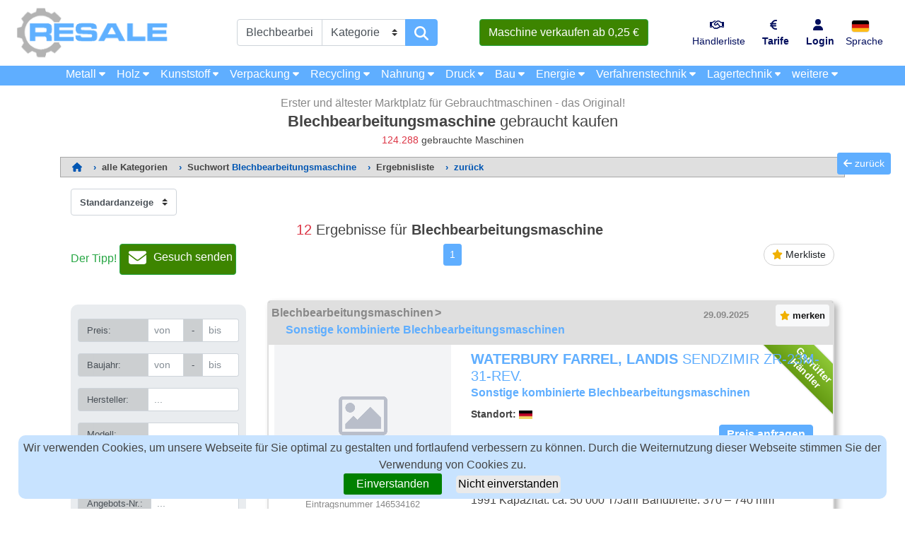

--- FILE ---
content_type: text/html; charset=UTF-8
request_url: https://www.resale.de/blechbearbeitungsmaschine/
body_size: 42008
content:



<!DOCTYPE html>
<html lang="de">

  <head>
           
    <meta charset="utf-8">
    <meta name="viewport" content="width=device-width, initial-scale=1, shrink-to-fit=no">
    <meta name="description" content="gebrauchte Blechbearbeitungsmaschine Verkauf auf RESALE sowie insgesamt ► 124.288 Maschinen beim 1. Gebrauchtmaschinen-Marktplatz seit 1996 ✔ gebrauchte Qualität zu Top Preisen ✔">
    <meta name="author" content="RESALE"> 
    
    <title>▷ Blechbearbeitungsmaschine gebraucht kaufen | RESALE</title> 

    <meta name="robots" content="all">

    <link rel="canonical" href="https://www.resale.de/blechbearbeitungsmaschine/"> 
       
    
    <!-- Bootstrap CSS and JS-->

    <!-- link banner sreen width -->

        
    <script src="../../js/responsive-paginate.js"></script>


 
    
        <!-- Skyscraper Definitionen         
        <script src="https://cdn.jsdelivr.net/npm/bootstrap@5.0.2/dist/js/bootstrap.bundle.min.js" integrity="sha384-MrcW6ZMFYlzcLA8Nl+NtUVF0sA7MsXsP1UyJoMp4YLEuNSfAP+JcXn/tWtIaxVXM" crossorigin="anonymous"></script>    

        <link href="https://cdn.jsdelivr.net/npm/bootstrap@5.0.2/dist/css/bootstrap.min.css" rel="stylesheet" integrity="sha384-EVSTQN3/azprG1Anm3QDgpJLIm9Nao0Yz1ztcQTwFspd3yD65VohhpuuCOmLASjC" crossorigin="anonymous">
        <link href="https://cdn.jsdelivr.net/npm/bootstrap@5.1.3/dist/css/bootstrap.min.css" rel="stylesheet" integrity="sha384-1BmE4kWBq78iYhFldvKuhfTAU6auU8tT94WrHftjDbrCEXSU1oBoqyl2QvZ6jIW3" crossorigin="anonymous">
        <link href="https://cdn.jsdelivr.net/npm/bootstrap@5.0.2/dist/css/bootstrap.min.css" rel="stylesheet" integrity="sha384-EVSTQN3/azprG1Anm3QDgpJLIm9Nao0Yz1ztcQTwFspd3yD65VohhpuuCOmLASjC" crossorigin="anonymous">
          <link href="https://cdn.jsdelivr.net/npm/bootstrap@5.1.3/dist/css/bootstrap.min.css" rel="stylesheet" integrity="sha384-1BmE4kWBq78iYhFldvKuhfTAU6auU8tT94WrHftjDbrCEXSU1oBoqyl2QvZ6jIW3" crossorigin="anonymous">
            <script src="https://ajax.googleapis.com/ajax/libs/jquery/3.4.1/jquery.min.js"></script> 
        <script src="https://maxcdn.bootstrapcdn.com/bootstrap/4.4.1/js/bootstrap.min.js"></script> -->
   
    <link href="../../../vendor/bootstrap-5.1.3-dist/css/bootstrap.min.css" rel="stylesheet">
    <link href="../../vendor/bootstrap/css/bootstrap.min.css" rel="stylesheet">
    <link href="../../css/modern-business.css" rel="stylesheet">
    <link href="../../picpreview/css/lightboxnew.css" rel="stylesheet">
    <link href="../../css/footer.css" rel="stylesheet">
  

    
         
    
    <script type="text/javascript">
      function goBack() {
        window.history.go(-1);
      }
    </script>
    
    <script src="../../js/lazysizes.min.js" async=""></script>

<style>
.inserat-verified {
  position: relative;
  z-index: 10;
}
@media screen and (min-width:767px){
  .inserat-verified {
  max-height: 263px;
  overflow:hidden;
}
}
/*.technischedaten{
  display: none;
}*/
.technischedaten{
  display: block;
  height:20px;
  background-color:white;
  border-top: 2px solid #DDD;
  border-bottom: 2px solid #DDD;
}
@media screen and (min-width:767px){
.technischedaten{
  display: block;
  height:30px;
  cursor: pointer;
  border-top: 1px solid #DDD;
  border-bottom: 1px solid #DDD;
}
}
.ribbon-wrapper-red {
  width: 150px;
  height: 160px;
  overflow: hidden;
  position: absolute;
  top: 0px;
  right: 0px;
}

.ribbon-red {
  font: bold 14px Sans-Serif;
    color: #fff;
    text-align: center;
    //text-shadow: rgba(255,255,255,0.5) 0px 1px 0px;
    -webkit-transform: rotate(45deg);
    -moz-transform: rotate(45deg);
    -ms-transform: rotate(45deg);
    -o-transform: rotate(45deg);
    position: relative;
    padding: 12px 0;
    left: 10px;
    top: 7px;
    width: 195px;
    height: 50px;
    background-color: #8dc735;
    background-image: -webkit-gradient(linear, left top, left bottom, from(#8dc735), to(#649a12));
    background-image: -webkit-linear-gradient(top, #8dc735, #649a12);
    background-image: -moz-linear-gradient(top, #BFDC7A, #8EBF45);
    background-image: -ms-linear-gradient(top, #BFDC7A, #8EBF45);
    background-image: -o-linear-gradient(top, #BFDC7A, #8EBF45);
    color: #fff;
    -webkit-box-shadow: 0px 0px 3px rgba(0,0,0,0.3);
    -moz-box-shadow: 0px 0px 3px rgba(0,0,0,0.3);
    box-shadow: 0px 0px 3px rgba(0,0,0,0.3);
}

.ribbon-red:before{
  left: 0;
}

.ribbon-red:after{
  right: 0;
}

</style> 



<style>

.simple-search-header {
    min-height: 250px;
}

.simple-search-header .title-bar {
    padding-top: 10px;
}

.simple-search-header h1 {font-size: 1.4rem;}

@media (max-width:767px) {
  .simple-search-header h1 {font-size: 1rem;}
  .simple-search-header h2 {font-size: 0.8rem;}
  .simple-search-header h3 {font-size: 0.6rem;}
  .simple-search-header .container.search-bar {padding-top: 0px;}
}

/* @media (max-width:420px) {
  .simple-search-header h1 {font-size: 1.0rem;}
  .simple-search-header h2 {font-size: 0.8rem;}
  .simple-search-header h3 {font-size: 0.6rem;}
  .simple-search-header .container.search-bar {padding-top: 0px;}
} */

 .inserat {
  min-height: 200px;
  margin: 0px auto;
 /* border: 1px solid rgba(0,0,0,.125);
  //border-bottom: 2px solid rgba(0,0,0,.5);*/
}

h3 {
  font-size: 1.25rem;
}
.hertz {font-size: 0.9rem;}
.ads-search{
    max-height:98px;
  }

@media screen and (min-width:382px) and (max-width:767px) {
  .hertz {font-size: 0.63rem;}
  .fontmobile{font-size: 0.78rem;}
  .ads-search{
    max-height:80px;
  }

}
@media screen and (max-width:382px) {
  .hertz {font-size: 0.6rem;}
  .fontmobile{font-size: 0.75rem;}
  .ads-search{
    max-height:95px;
  }

}
.inserat .title-kat {
  background: rgba(0,0,0,.125);
}
.inserat .title-kat .span {
  margin-left:-17px;
}

@media screen and (max-width:768px) {
  .inserat .title-kat {
    background: rgba(0,0,0,.125);
    min-height: 40px;
    max-height: 50px;
    display: flex;
    align-items: center;   /* Y-Mitte */
  }

  .inserat .title-kat .row {
    width: 100%;
    display: flex;
    align-items: center;   /* Y-Mitte für Inhalt */
        margin-right: 5px;
    margin-left: -1px;
  }

  .inserat .title-kat .col-10 {
    flex: 0 0 auto;
    min-width: 0;
    margin-left:-5px;
  }

    .inserat .title-kat .col-2 {
    padding-right: 0 !important;   /* 🔥 bis zum Rand */
    padding-left: 0 !important;
    margin-left: auto;
    text-align: right;
  }
.inserat .title-kat .span {
  margin-left:0px;
}
}

#overlay {
    position: fixed; /* Sit on top of the page content */
    /*display: none;  Hidden by default */
    width: 100%; /* Full width (cover the whole page) */
    height: 100%; /* Full height (cover the whole page) */
    top: 0;
    left: 0;
    right: 0;
    bottom: 0;
    background-color: white; /* Black background with opacity */
    z-index: -2; /* Specify a stack order in case you're using a different order for other elements */
    /* cursor: pointer; Add a pointer on hover */
}

.mobileansicht{
    width:90%;
    /*height:620px;*/
    margin:auto;
    overflow:hidden;
    margin-top:25px;
    box-shadow: inset 0 -1em 1em 0 rgb(0, 0, 0, 0.1), 0 0 0 2px rgb(255, 255, 255),
      0.3em 0.3em 1em rgba(0, 0, 0, 0.3);
      z-index:10000; 

}
@media screen and (max-width: 768px) {
.mobilenewansichtnew{
  height:70px;
  z-index:1000; 
}
}
.resizemobile{
    margin-bottom:-7px;
}
.picture {
    
    position: relative;
    text-align: center;
    color: white;
}

.picture img {
    object-fit: cover;
    width: 100%;
    height: 300px;
  }
.artmobile{
    display:inline-block;
}
.maschinename{
    margin-top:-15px;
}
.neueparameter{
  display:none;
}
@media (min-width: 768px) {

    .mobileansicht{
        width:100%;
        height:auto;
        margin-left:0px;
        overflow:visible;
        margin-top:0px;
        box-shadow: none;
    
    }
    .neueparameter{
  display:inline-block;
}
    .resizemobile{
        margin-bottom:0px;
    }
    
    .picture-box {
        min-height: 200px;
      }
      
.fill {
    display: flex;
    justify-content: center;
    align-items: center;
    overflow: hidden;
}

.fill img {
  object-fit: cover;
  width: 250px;
  height: 200px;
}

.picture {
    position: relative;
    text-align: center;
    color: white;
}
.picture img {
  object-fit: cover;
  width: 250px;
  height: 200px;
}
  
.artmobile{
    display:inline-block;
}
.maschinename{
    margin-top:0px;
}
}


.back-to-top {
    cursor: pointer;
    position: fixed;
    bottom: 20px;
    right: 20px;
    display: none;
}

.back-to-previous {
    cursor: pointer;
    position: fixed;
    top: 30%;
    right: 20px;
}

ul.dynkeywords {
  list-style: none;
  -webkit-column-count: 1;
  -moz-column-count: 1;
  column-count: 1;
}

@media (min-width: 720px) {
  ul.dynkeywords {
    list-style: none;
    -webkit-column-count: 2;
    -moz-column-count: 2;
    column-count: 2;
  }
}

@media (min-width: 960px) {
  ul.dynkeywords {
    list-style: none;
    -webkit-column-count: 3;
    -moz-column-count: 3;
    column-count: 3;
  }
}

@media (max-width: 576px) {
  .itemslist .container {
    min-width: 100% !important;
    padding-left: 0px !important;
    padding-right: 0px !important;
  }
   
  .katbutton {  
    font-size: 0.9rem;
  } 
  
  #navbarResponsive2 .navbar-nav .nav-item .nav-link {
   font-size: 0.8rem;
  }
  
  

}

@media (max-width: 480px) {

  .col-mobile {
    margin-left: 5px;
    margin-right: 5px;
  }
  
  .text-center-mobile {
    text-align: center;
  }
  
  .back-to-top {
    display: none;
  }

}



.bottom-center {
    position: absolute;
    bottom: 0px;
    width: 100%;
    background-color: rgba(95,174,255,0.4);
    color: #000000;
    padding-right: 15px;
    padding-left: 15px;
    margin-right: auto;
    margin-left: auto;
} 

.iconplus {
  color: white;
  font-size: 40px;
  position: absolute;
  top: 50%;
  left: 50%;
  transform: translate(-50%, -50%);
  -ms-transform: translate(-50%, -50%);
  text-align: center;
  
  opacity: 0.5;
}
@media screen and (min-width:767px) and (max-width:1200px){
.price{
margin-left:-30px;
margin-top:10px;
}
}
@media screen and (min-width:1200px){
.price{
margin-left:0px;
margin-top:10px;
}
}

</style>

      
<!-- Skyscraper Banner Bildschirmweite -->
     

<!-- Head -->
<!-- Google Tag Manager -->
<script>(function(w,d,s,l,i){w[l]=w[l]||[];w[l].push({'gtm.start':
new Date().getTime(),event:'gtm.js'});var f=d.getElementsByTagName(s)[0],
j=d.createElement(s),dl=l!='dataLayer'?'&l='+l:'';j.async=true;j.src=
'https://www.googletagmanager.com/gtm.js?id='+i+dl;f.parentNode.insertBefore(j,f);
})(window,document,'script','dataLayer','GTM-N5VXV7S');</script>
<!-- End Google Tag Manager -->
 <!-- Head -->


  </head>

  <body > 
    
 <!-- Body -->
<!-- Google Tag Manager (noscript) -->
<noscript><iframe src="https://www.googletagmanager.com/ns.html?id=GTM-N5VXV7S"
height="0" width="0" style="display:none;visibility:hidden"></iframe></noscript>
<!-- End Google Tag Manager (noscript) -->
<!-- Body -->
  
  <script src="../../../../../js/jquery-3.6.0.min.js" ></script> 
  

  
<!-- Navigation -->
<script>
    $(document).ready(function () {
        $('.suchesearchbtn').click(function () {
$('.suchesearch').toggle();
 }) 
 $('.inserat').click(function () {
$('.suchesearch').hide();
 }) 
});

</script>

<style>
@media screen and (min-width: 990px) and (max-width: 1200px) {
nav.fixed-top-2 {
  min-height: 42.80px;
}
}

@media (min-width:1200px) {

#navbarResponsive2 .hidden-desktop {
  display: none;

}
#LagertechnikKat { display: none;}
}

@media (max-width:1199px) {
  #navbar-top-2 .container{
  background-color: #5FAEFF; 
}

#navbarResponsive2 .hidden-mobile {
  display: none;

}
#navbarResponsive2 .hidden-desktop {
  display: block;
  margin-left: 20px;

}
}
.navlink{
  font-weight: normal;
}
.nav-linkbold{
  font-weight: bold;
}
@media screen and (max-width: 1200px) {

.nav-link{
  font-weight: bold;
}
}

</style>

<nav class="navbar fixed-top navbar-expand-xl navbar-light fixed-top fixed-top-2 " id="navbar-top-2">
  <div class="container" >
    <button class="katbutton navbar-toggler navbar-toggler-right nebmobtxt" type="button" data-toggle="collapse" data-target="#navbarResponsive2" aria-controls="navbarResponsive2" aria-expanded="false" aria-label="Toggle navigation" style="margin-left:-5px;border:1px 1px 1px 1px solid;" >
      Maschinenkategorien <i class="fas fa-caret-right"></i>
    </button>
    <a href="../../../../../../membership-d.php" class="btn btn-success nebmobtxt d-block d-xl-none" style="margin-right: -5px;padding:2px 2px 2px 2px;background-color:#3D8500;">Verkaufen ab 0,25 € </a>
    <div class="collapse navbar-collapse" id="navbarResponsive2">
      <ul class="navbar-nav">
        <li class="nav-item dropdown hidden-mobile">
          <a class="nav-link" href="../../../../../Metallbearbeitungs-und-Werkzeugmaschinen/rs-1/" id="navbarKat1">
            Metall <i class="fas fa-caret-down fa-sm"></i>
          </a>  
          <div class="dropdown-menu dropdown-menu-left" aria-labelledby="navbarKat1">
            <a class="dropdown-item " style="background-color: white;color: black;opacity: 0.4;" href="../../../../../Metallbearbeitungs-und-Werkzeugmaschinen/rs-1/">Metallbearbeitungs- und Werkzeugmaschinen (34484)</a>
            <div class="dropdown-divider"></div>
            <a class="dropdown-item" href="../../../../../Blechbearbeitungsmaschinen/rs-107/">Blechbearbeitungsmaschinen <b>(3446)</b></a>
            <a class="dropdown-item" href="../../../../../Metall-Bohrmaschinen-Bohrwerke-Bearbeitungszentren/rs-101/">Bohrmaschinen, Bohrwerke, Bearbeitungszentren <b>(3528)</b></a>
            <a class="dropdown-item" href="../../../../../Drehmaschinen/rs-102/">Drehmaschinen <b>(3443)</b></a>
            <a class="dropdown-item" href="../../../../../Ersatzteile-Metallbearbeitungsmaschinen/rs-111/">Ersatzteile Werkzeugmaschinen <b>(337)</b></a>
            <a class="dropdown-item" href="../../../../../Metallfräsmaschinen/rs-103/">Fräsmaschinen <b>(2671)</b></a>
            <a class="dropdown-item" href="../../../../../Metallpressen/rs-106/">Metallpressen <b>(1738)</b></a>
            <a class="dropdown-item" href="../../../../../Metallsägen/rs-105/">Metallsägen <b>(1369)</b></a>
            <a class="dropdown-item" href="../../../../../Metallschleifmaschinen/rs-104/">Schleifmaschinen <b>(2411)</b></a>
            <a class="dropdown-item" href="../../../../../Schweisstechnik/rs-108/">Schweisstechnik <b>(1706)</b></a>
            <a class="dropdown-item" href="../../../../../Sonstige-Metallbearbeitungsmaschinen/rs-109/">Sonstige Metallbearbeitungsmaschinen <b>(11458)</b></a>
            <a class="dropdown-item" href="../../../../../Verzahnungsmaschinen/rs-112/">Verzahnungsmaschinen <b>(268)</b></a>
            <a class="dropdown-item" href="../../../../../Zubehör-Metallbearbeitungsmaschinen/rs-110/">Zubehör Werkzeugmaschinen <b>(1851)</b></a>
            <a class="dropdown-item " style="background-color: white;color: black;opacity: 0.4;" href="../../../../../Gebrauchtmaschinen-Herstellersuche/1/">Hersteller Werkzeugmaschinen</a>                
          </div>
        </li>
        <li class="nav-item hidden-desktop">
          <a class="nav-link" href="../../../../../Metallbearbeitungs-und-Werkzeugmaschinen/rs-1/">Metallbearbeitungs- und Werkzeugmaschinen (34484)</a>
        </li>
        <li class="nav-item dropdown hidden-mobile">
          <a class="nav-link" href="../../../../../Holzbearbeitungsmaschinen/rs-2/" id="navbarKat2">
            Holz <i class="fas fa-caret-down fa-sm"></i>
          </a>
          <div class="dropdown-menu dropdown-menu-left" aria-labelledby="navbarKat2">
            <a class="dropdown-item " style="background-color: white;color: black;opacity: 0.4;" href="../../../../../Holzbearbeitungsmaschinen/rs-2/">Holzbearbeitungsmaschinen (8216)</a>
            <div class="dropdown-divider"></div>
            <a class="dropdown-item" href="../../../../../Holz-Bohrmaschinen-Bearbeitungszentren/rs-205/">Bohrmaschinen, Bearbeitungszentren <b>(579)</b></a>
            <a class="dropdown-item" href="../../../../../Ersatzteile-Holzbearbeitungsmaschinen/rs-213/">Ersatzteile Holzbearbeitungsmaschinen <b>(664)</b></a>
            <a class="dropdown-item" href="../../../../../Fensterfertigungsmaschinen/rs-210/">Fensterfertigungsmaschinen <b>(161)</b></a>
            <a class="dropdown-item" href="../../../../../Holzfräsmaschinen/rs-202/">Fräsmaschinen <b>(656)</b></a>
            <a class="dropdown-item" href="../../../../../Furniermaschinen/rs-211/">Furniermaschinen <b>(122)</b></a>
            <a class="dropdown-item" href="../../../../../Hobelmaschinen/rs-203/">Hobelmaschinen <b>(616)</b></a>
            <a class="dropdown-item" href="../../../../../Lackiermaschinen/rs-208/">Lackiermaschinen <b>(514)</b></a>
            <a class="dropdown-item" href="../../../../../Leimmaschinen/rs-207/">Leimmaschinen <b>(637)</b></a>
            <a class="dropdown-item" href="../../../../../Peripheriegeräte-Trockner-Absauganlagen-für-Holz/rs-212/">Peripheriegeräte (z.B. Erhitzen, Fördern, Trocknen) <b>(626)</b></a>
            <a class="dropdown-item" href="../../../../../Holzpressen/rs-206/">Holzpressen <b>(363)</b></a>
            <a class="dropdown-item" href="../../../../../Holzsägen/rs-201/">Holzsägen <b>(1188)</b></a>
            <a class="dropdown-item" href="../../../../../Holzschleifmaschinen/rs-204/">Schleifmaschinen <b>(712)</b></a>
            <a class="dropdown-item" href="../../../../../Sonstige-Holzbearbeitungsmaschinen/rs-209/">Sonstige Holzbearbeitungsmaschinen <b>(1371)</b></a>
            <a class="dropdown-item " style="background-color: white;color: black;opacity: 0.4;" href="../../../../../Gebrauchtmaschinen-Herstellersuche/2/">Hersteller Holzbearbeitungsmaschinen</a>            
          </div>
        </li>
        <li class="nav-item hidden-desktop">
          <a class="nav-link" href="../../../../../Holzbearbeitungsmaschinen/rs-2/">Holzbearbeitungsmaschinen (8216)</a>
        </li>
        <li class="nav-item dropdown hidden-mobile">
          <a class="nav-link" href="../../../../../Kunststoffverarbeitungsmaschinen/rs-3/" id="navbarKat3">
            Kunststoff <i class="fas fa-caret-down fa-sm"></i>
          </a>
          <div class="dropdown-menu dropdown-menu-left" aria-labelledby="navbarKat3">
            <a class="dropdown-item " style="background-color: white;color: black;opacity: 0.4;" href="../../../../../Kunststoffverarbeitungsmaschinen/rs-3/">Kunststoffverarbeitungsmaschinen (3955)</a>
            <div class="dropdown-divider"></div>
            <a class="dropdown-item" href="../../../../../Blasmaschinen/rs-303/">Blasmaschinen <b>(149)</b></a>
            <a class="dropdown-item" href="../../../../../Ersatzteile-Kunststoffmaschinen-Gummiverarbeitungsmaschinen/rs-310/">Ersatzteile Kunststoffverarbeitungsmaschinen <b>(520)</b></a>
            <a class="dropdown-item" href="../../../../../Extruder/rs-302/">Extruder <b>(459)</b></a>
            <a class="dropdown-item" href="../../../../../Formen/rs-306/">Formen <b>(26)</b></a>
            <a class="dropdown-item" href="../../../../../Kautschukmaschinen-Gummimaschinen/rs-307/">Kautschuk- und Gummimaschinen <b>(411)</b></a>
            <a class="dropdown-item" href="../../../../../Mühlen/rs-309/">Mühlen <b>(162)</b></a>
            <a class="dropdown-item" href="../../../../../Peripheriegeräte-Trockner-Kühler-für-Kunststoff/rs-305/">Peripheriegeräte (z.B. Erhitzen,Kühlen,Trocknen) <b>(481)</b></a>
            <a class="dropdown-item" href="../../../../../Sonstige-Kunststoffverarbeitungsmaschinen/rs-308/">Sonstige Kunststoffverarbeitungsmaschinen <b>(488)</b></a>
            <a class="dropdown-item" href="../../../../../Spritzgiessmaschinen/rs-301/">Spritzgießmaschinen <b>(1143)</b></a>
            <a class="dropdown-item" href="../../../../../Thermoformmaschinen/rs-304/">Thermoformmaschinen <b>(70)</b></a>
            <a class="dropdown-item " style="background-color: white;color: black;opacity: 0.4;" href="../../../../../Gebrauchtmaschinen-Herstellersuche/3/">Hersteller Kunststoffverarbeitungsmaschinen</a>            
          </div>
        </li>
        <li class="nav-item hidden-desktop">
          <a class="nav-link" href="../../../../../Kunststoffverarbeitungsmaschinen/rs-3/">Kunststoffverarbeitungsmaschinen (3955)</a>
        </li>
        <li class="nav-item dropdown hidden-mobile">
          <a class="nav-link" href="../../../../../Verpackungsmaschinen/rs-4/" id="navbarKat4">
            Verpackung <i class="fas fa-caret-down fa-sm"></i>
          </a>
          <div class="dropdown-menu dropdown-menu-left" aria-labelledby="navbarKat4">
            <a class="dropdown-item " style="background-color: white;color: black;opacity: 0.4;" href="../../../../../Verpackungsmaschinen/rs-4/">Verpackungsmaschinen (2765)</a>
            <div class="dropdown-divider"></div>
            <a class="dropdown-item" href="../../../../../Abfüllanlagen/rs-401/">Abfüllanlagen <b>(551)</b></a>
            <a class="dropdown-item" href="../../../../../Abpackmaschinen/rs-402/">Abpackmaschinen <b>(253)</b></a>
            <a class="dropdown-item" href="../../../../../Ersatzteile-Verpackungsmaschinen/rs-410/">Ersatzteile Verpackungsmaschinen <b>(28)</b></a>
            <a class="dropdown-item" href="../../../../../Etikettierer/rs-403/">Etikettierer <b>(244)</b></a>
            <a class="dropdown-item" href="../../../../../Kartonverpackungsmaschinen/rs-404/">Kartonverpackungsmaschinen <b>(203)</b></a>
            <a class="dropdown-item" href="../../../../../Schlauchbeutelmaschinen/rs-405/">Schlauchbeutelmaschinen <b>(297)</b></a>
            <a class="dropdown-item" href="../../../../../Schrumpfanlagen/rs-406/">Schrumpfanlagen <b>(277)</b></a>
            <a class="dropdown-item" href="../../../../../Sonstige-Verpackungsmaschinen/rs-409/">Sonstige Verpackungsmaschinen <b>(635)</b></a>
            <a class="dropdown-item" href="../../../../../Tiefziehmaschinen/rs-407/">Tiefziehmaschinen <b>(73)</b></a>
            <a class="dropdown-item" href="../../../../../Umreifungsmaschinen/rs-408/">Umreifungsmaschinen <b>(152)</b></a>
            <a class="dropdown-item " style="background-color: white;color: black;opacity: 0.4;" href="../../../../../Gebrauchtmaschinen-Herstellersuche/4/">Hersteller Verpackungsaschinen</a>            
          </div>
        </li>
        <li class="nav-item hidden-desktop">
          <a class="nav-link" href="../../../../../Verpackungsmaschinen/rs-4/">Verpackungsmaschinen (2765)</a>
        </li>
        <li class="nav-item dropdown hidden-mobile">
          <a class="nav-link" href="../../../../../Maschinen-für-Entsorgung-und-Recycling/rs-5/" id="navbarKat5">
            Recycling <i class="fas fa-caret-down fa-sm"></i>
          </a>
          <div class="dropdown-menu dropdown-menu-left" aria-labelledby="navbarKat5">
            <a class="dropdown-item " style="background-color: white;color: black;opacity: 0.4;" href="../../../../../Maschinen-für-Entsorgung-und-Recycling/rs-5/">Maschinen für Entsorgung und Recycling (1740)</a>
            <div class="dropdown-divider"></div>
            <a class="dropdown-item" href="../../../../../Granulieranlagen/rs-501/">Granulieranlagen <b>(100)</b></a>
            <a class="dropdown-item" href="../../../../../Müllpressen/rs-502/">Pressen <b>(345)</b></a>
            <a class="dropdown-item" href="../../../../../Schredder-Zerkleinerungsanlagen/rs-503/">Schredder, Zerkleinerungsanlagen <b>(455)</b></a>
            <a class="dropdown-item" href="../../../../../Siebmaschinen/rs-504/">Siebmaschinen <b>(130)</b></a>
            <a class="dropdown-item" href="../../../../../Sonstige-Recyclingmaschinen-Entsorgungsanlagen/rs-505/">Sonstige Maschinen für Entsorgung und Recycling <b>(461)</b></a>
            <a class="dropdown-item " style="background-color: white;color: black;opacity: 0.4;" href="../../../../../Gebrauchtmaschinen-Herstellersuche/5/">Hersteller Recyclingmaschinen</a>            
          </div>
        </li>
        <li class="nav-item hidden-desktop">
          <a class="nav-link" href="../../../../../Maschinen-für-Entsorgung-und-Recycling/rs-5/">Maschinen für Entsorgung und Recycling (1740)</a>
        </li>
        <li class="nav-item dropdown hidden-mobile">
          <a class="nav-link" href="../../../../../Nahrungsmittelmaschinen/rs-7/" id="navbarKat6">
            Nahrung <i class="fas fa-caret-down fa-sm"></i>
          </a>
          <div class="dropdown-menu dropdown-menu-left" aria-labelledby="navbarKat6">
            <a class="dropdown-item " style="background-color: white;color: black;opacity: 0.4;" href="../../../../../Nahrungsmittelmaschinen/rs-7/">Nahrungsmittelmaschinen (11452)</a>
            <div class="dropdown-divider"></div>
            <a class="dropdown-item" href="../../../../../Bäckereimaschinen-Süßwarenmaschinen/rs-702/">Bäckerei- sowie Süßwarenmaschinen <b>(3800)</b></a>
            <a class="dropdown-item" href="../../../../../Ersatzteile-Nahrungsmittelmaschinen/rs-710/">Ersatzteile Nahrungsmittelmaschinen <b>(67)</b></a>            
            <a class="dropdown-item" href="../../../../../Fleischverarbeitungsmaschinen-Fischverarbeitungsmaschinen/rs-703/">Fleisch- und Fischverarbeitungsmaschinen <b>(1962)</b></a>
            <a class="dropdown-item" href="../../../../../Gastrotechnik/rs-707/">Gastrotechnik <b>(211)</b></a>
            <a class="dropdown-item" href="../../../../../Getränkemaschinen/rs-706/">Getränkemaschinen <b>(2357)</b></a>
            <a class="dropdown-item" href="../../../../../Kältetechnik-Kältemaschinen/rs-708/">Kältetechnik <b>(824)</b></a>
            <a class="dropdown-item" href="../../../../../Nahrungsmittelherstellungsmaschinen-Grundnahrungsmaschinen-Futtermitteltechnik/rs-701/">Nahrungsmittel-, Grundnahrungs- und Futtermitteltechnik <b>(518)</b></a>
            <a class="dropdown-item" href="../../../../../Obstverarbeitungsmaschinen-Gemüseverarbeitungsmaschinen-Feinkostmaschinen-Fertiggerichteverarbeitung/rs-704/">Obst-, Gemüse-, Feinkost- und Fertiggerichtemaschinen <b>(271)</b></a>
            <a class="dropdown-item" href="../../../../../Pharmamaschinen-Kosmetikmaschinen/rs-705/">Pharma- und Kosmetikmaschinen <b>(421)</b></a>
            <a class="dropdown-item" href="../../../../../Sonstige-Nahrungsmittelmaschinen/rs-709/">Sonstige Nahrungsmittelmaschinen <b>(875)</b></a>
            <a class="dropdown-item " style="background-color: white;color: black;opacity: 0.4;" href="../../../../../Gebrauchtmaschinen-Herstellersuche/7/">Hersteller Nahrungsmittelmaschinen</a>            
          </div>
        </li>
        <li class="nav-item hidden-desktop">
          <a class="nav-link" href="../../../../../Nahrungsmittelmaschinen/rs-7/">Nahrungsmittelmaschinen (11452)</a>
        </li>
        <li class="nav-item dropdown hidden-mobile">
          <a class="nav-link" href="../../../../../Druckmaschinen/rs-8/" id="navbarKat8">
            Druck <i class="fas fa-caret-down fa-sm"></i>
          </a>
          <ul class="dropdown-menu" aria-labelledby="navbarKat8">
            <li class="dropdown-submenu">
              <a class="dropdown-item " style="background-color: white;color: black;opacity: 0.4;" href="../../../../../Druckmaschinen/rs-8/">Druckmaschinen (4980)</a>
              <div class="dropdown-divider"></div>
            </li>
            <li class="dropdown-submenu"><a class="dropdown-item dropdown-toggle" href="#">Druckmaschinen</a>
              <ul class="dropdown-menu" style="top: -25px;left: 99%;">
                <li><a class="dropdown-item" href="../../../../../Druckmaschinen-Bogenoffset-1-Farben/rs-801/">Druckmaschinen: Bogenoffset  1-Farben <b>(88)</b></a></li>
                <li><a class="dropdown-item" href="../../../../../Druckmaschinen-Bogenoffset-2-Farben/rs-802/">Druckmaschinen: Bogenoffset  2-Farben <b>(118)</b></a></li>
                <li><a class="dropdown-item" href="../../../../../Druckmaschinen-Bogenoffset-3-Farben/rs-803/">Druckmaschinen: Bogenoffset  3-Farben <b>(1)</b></a></li>
                <li><a class="dropdown-item" href="../../../../../Druckmaschinen-Bogenoffset-4-Farben/rs-804/">Druckmaschinen: Bogenoffset  4-Farben <b>(76)</b></a></li>
                <li><a class="dropdown-item" href="../../../../../Druckmaschinen-Bogenoffset-5-Farben/rs-805/">Druckmaschinen: Bogenoffset  5-Farben <b>(53)</b></a></li>
                <li><a class="dropdown-item" href="../../../../../Druckmaschinen-Bogenoffset-6-Farben/rs-806/">Druckmaschinen: Bogenoffset  6-Farben <b>(21)</b></a></li>
                <li><a class="dropdown-item" href="../../../../../Druckmaschinen-Bogenoffset-7-Farben/rs-807/">Druckmaschinen: Bogenoffset  7-Farben <b>(0)</b></a></li>
                <li><a class="dropdown-item" href="../../../../../Druckmaschinen-Bogenoffset-8-Farben/rs-808/">Druckmaschinen: Bogenoffset  8-Farben <b>(12)</b></a></li>
                <li><a class="dropdown-item" href="../../../../../Druckmaschinen-Bogenoffset-10-Farben/rs-810/">Druckmaschinen: Bogenoffset 10-Farben <b>(4)</b></a></li>
                <li><a class="dropdown-item" href="../../../../../Rollenoffsetdruckmaschinen-Magazin/rs-813/">Druckmaschinen: Rollenoffset Magazin <b>(6)</b></a></li>
                <li><a class="dropdown-item" href="../../../../../Rollenoffsetdruckmaschinen-Zeitung/rs-814/">Druckmaschinen: Rollenoffset Zeitung <b>(7)</b></a></li>
                <li><a class="dropdown-item" href="../../../../../Druckmaschinen-Digital/rs-815/">Druckmaschinen: Digital <b>(95)</b></a></li>
                <li><a class="dropdown-item" href="../../../../../Flexodruckmaschinen-und-Tiefdruckmaschinen/rs-816/">Druckmaschinen: Flexo- und Tiefdruck <b>(156)</b></a></li>
                <li><a class="dropdown-item" href="../../../../../Buchdruckmaschinen/rs-817/">Druckmaschinen: Buchdruck <b>(143)</b></a></li>
                <li><a class="dropdown-item" href="../../../../../Sonstige-Druckmaschinen/rs-818/">Druckmaschinen: Sonstige <b>(246)</b></a></li>
                <li><a class="dropdown-item" href="../../../../../Druckmaschinen-Zubehör-und-Ersatzteile/rs-819/">Druckmaschinen: Zubehör und Ersatzteile <b>(368)</b></a></li>
              </ul>
            </li>
            <li class="dropdown-submenu"><a class="dropdown-item dropdown-toggle" href="#">Druckvorstufe</a>
              <ul class="dropdown-menu" style="top: -25px;left: 99%;">
                <li><a class="dropdown-item" href="../../../../../Druckvorstufe-Belichter/rs-821/">Druckvorstufe: Belichter <b>(251)</b></a></li>
                <li><a class="dropdown-item" href="../../../../../Druckvorstufe-Scanner/rs-822/">Druckvorstufe: Scanner <b>(15)</b></a></li>
                <li><a class="dropdown-item" href="../../../../../Druckvorstufe-Zubehör/rs-823/">Druckvorstufe: Zubehör <b>(13)</b></a></li>
                <li><a class="dropdown-item" href="../../../../../Druckvorstufe-Software/rs-824/">Druckvorstufe: Software <b>(36)</b></a></li>
                <li><a class="dropdown-item" href="../../../../../Druckvorstufe-Sonstige/rs-825/">Druckvorstufe: Sonstige <b>(54)</b></a></li>
              </ul>
            </li>
            <li class="dropdown-submenu"><a class="dropdown-item dropdown-toggle" href="#">Weiterverarbeitung</a>
              <ul class="dropdown-menu" style="top: -25px;left: 99%;">
                <li><a class="dropdown-item" href="../../../../../Weiterverarbeitung-Schneidemaschinen/rs-831/">Weiterverarbeitung: Schneidemaschinen <b>(477)</b></a></li>
                <li><a class="dropdown-item" href="../../../../../Weiterverarbeitung-Falzmaschinen/rs-832/">Weiterverarbeitung: Falzmaschinen <b>(652)</b></a></li>
                <li><a class="dropdown-item" href="../../../../../Weiterverarbeitung-Zusammentragmaschinen/rs-833/">Weiterverarbeitung: Zusammentragmaschinen <b>(100)</b></a></li>
                <li><a class="dropdown-item" href="../../../../../Weiterverarbeitung-Bindemaschinen/rs-834/">Weiterverarbeitung: Bindemaschinen <b>(391)</b></a></li>
                <li><a class="dropdown-item" href="../../../../../Weiterverarbeitung-Sammelhefter/rs-835/">Weiterverarbeitung: Sammelhefter <b>(165)</b></a></li>
                <li><a class="dropdown-item" href="../../../../../Weiterverarbeitung-Sonstige/rs-836/">Weiterverarbeitung: Sonstige <b>(788)</b></a></li>
              </ul>
            </li>
            <li class="dropdown-submenu"><a class="dropdown-item dropdown-toggle" href="#">Papierverarbeitung</a>
              <ul class="dropdown-menu" style="top: -25px;left: 99%;">
                <li><a class="dropdown-item" href="../../../../../Kartonklebemaschinen/rs-841/">Papierverarbeitung: Kartonklebemaschinen <b>(67)</b></a></li>
                <li><a class="dropdown-item" href="../../../../../Stanzmaschinen-für-Papier/rs-842/">Papierverarbeitung: Stanzmaschinen <b>(165)</b></a></li>
                <li><a class="dropdown-item" href="../../../../../Kaschiermaschinen/rs-843/">Papierverarbeitung: Kaschiermaschinen <b>(66)</b></a></li>
                <li><a class="dropdown-item" href="../../../../../Rollenschneidemaschinen/rs-844/">Papierverarbeitung: Rollenschneidemaschinen <b>(36)</b></a></li>
                <li><a class="dropdown-item" href="../../../../../Papierverarbeitung-Sonstige/rs-845/">Papierverarbeitung: Sonstige <b>(273)</b></a></li>
              </ul>
            </li>
            <a class="dropdown-item " style="background-color: white;color: black;opacity: 0.4;" href="../../../../../Gebrauchtmaschinen-Herstellersuche/8/">Hersteller Druckmaschinen</a>
          </ul>
        </li>
        <li class="nav-item hidden-desktop">
          <a class="nav-link" href="../../../../../Druckmaschinen/rs-8/">Druckmaschinen (4980)</a>
        </li>
        <li class="nav-item dropdown hidden-mobile">
          <a class="nav-link" href="../../../../../Baumaschinen/rs-10/" id="navbarKat10">
            Bau <i class="fas fa-caret-down fa-sm"></i>
          </a>
          <div class="dropdown-menu dropdown-menu-left" aria-labelledby="navbarKat10">
            <a class="dropdown-item " style="background-color: white;color: black;opacity: 0.4;" href="../../../../../Baumaschinen/rs-10/">Baumaschinen (2364)</a>
            <div class="dropdown-divider"></div>
            <a class="dropdown-item" href="../../../../../Anlagen-für-die-Herstellung-von-Baustoffen/rs-1002/">Anlagen für die Herstellung von Baustoffen <b>(97)</b></a>
            <a class="dropdown-item" href="../../../../../Anlagen-für-Beton-und-Fertigteiltechnik/rs-1001/">Anlagen für Beton- und Fertigteiltechnik <b>(68)</b></a>
            <a class="dropdown-item" href="../../../../../Arbeitsbühnen/rs-1018/">Arbeitsbühnen <b>(50)</b></a>
            <a class="dropdown-item" href="../../../../../Asphaltmaschinen/rs-1003/">Asphaltmaschinen <b>(7)</b></a>
            <a class="dropdown-item" href="../../../../../Bagger/rs-1009/">Bagger <b>(347)</b></a>
            <a class="dropdown-item" href="../../../../../Betonmaschinen/rs-1004/">Betonmaschinen <b>(56)</b></a>
            <a class="dropdown-item" href="../../../../../Bohrgeräte/rs-1007/">Bohrgeräte <b>(34)</b></a>
            <a class="dropdown-item" href="../../../../../Dumper/rs-1008/">Dumper <b>(35)</b></a>
            <a class="dropdown-item" href="../../../../../Baumschainen-Ersatzteile/rs-1019/">Ersatzteile <b>(28)</b></a>
            <a class="dropdown-item" href="../../../../../Gerüstbau/rs-1016/">Gerüstbau <b>(1)</b></a>
            <a class="dropdown-item" href="../../../../../Kompressoren/rs-1013/">Kompressoren <b>(28)</b></a>
            <a class="dropdown-item" href="../../../../../Krane/rs-1005/">Krane <b>(37)</b></a>
            <a class="dropdown-item" href="../../../../../Lader/rs-1010/">Lader <b>(48)</b></a>
            <a class="dropdown-item" href="../../../../../Pumpen/rs-1015/">Pumpen <b>(210)</b></a>
            <a class="dropdown-item" href="../../../../../Raupen-und-Grader/rs-1006/">Raupen und Grader <b>(4)</b></a>
            <a class="dropdown-item" href="../../../../../Rüttelplatten-und-Handwalzen/rs-1017/">Rüttelplatten und Handwalzen <b>(2)</b></a>
            <a class="dropdown-item" href="../../../../../Schalungen/rs-1014/">Schalungen <b>(199)</b></a>
            <a class="dropdown-item" href="../../../../../Sonstige-Baumaschinen/rs-1020/">Sonstige Baumaschinen <b>(794)</b></a>
            <a class="dropdown-item" href="../../../../../Walzen/rs-1011/">Walzen <b>(16)</b></a>
            <a class="dropdown-item" href="../../../../../Baumaschinen-Zubehör/rs-1012/">Zubehör <b>(328)</b></a>
            <a class="dropdown-item " style="background-color: white;color: black;opacity: 0.4;" href="../../../../../Gebrauchtmaschinen-Herstellersuche/10/">Hersteller Baumaschinen</a>            
          </div>
        </li>
        <li class="nav-item hidden-desktop">
          <a class="nav-link" href="../../../../../Baumaschinen/rs-10/">Baumaschinen (2364)</a>
        </li>
        <li class="nav-item dropdown hidden-mobile">
          <a class="nav-link" href="../../../../../Generatoren-Motoren-Turbinen-Dampfkessel/rs-11/" id="navbarKat11">
            Energie <i class="fas fa-caret-down fa-sm"></i>
          </a>
          <div class="dropdown-menu dropdown-menu-left" aria-labelledby="navbarKat11">
            <a class="dropdown-item " style="background-color: white;color: black;opacity: 0.4;" href="../../../../../Generatoren-Motoren-Turbinen-Dampfkessel/rs-11/">Generatoren, Motoren, Turbinen, Dampfkessel (10130)</a>
            <div class="dropdown-divider"></div>
            <a class="dropdown-item" href="../../../../../Batterien-gebraucht/rs-1112/">Batterien <b>(2)</b></a>                
            <a class="dropdown-item" href="../../../../../Dampfkessel/rs-1104/">Dampfkessel <b>(79)</b></a>
            <a class="dropdown-item" href="../../../../../Elektromotoren/rs-1109/">Elektromotoren <b>(99)</b></a>
            <a class="dropdown-item" href="../../../../../Ersatzteile-Stromgeneratoren-Motoren-Turbinen-Dampfkessel/rs-1108/">Ersatzteile <b>(3176)</b></a>
            <a class="dropdown-item" href="../../../../../Getriebemotoren/rs-1110/">Getriebemotoren <b>(36)</b></a>
            <a class="dropdown-item" href="../../../../../Heizungen-gebraucht/rs-1113/">Heizungen <b>(18)</b></a>             
            <a class="dropdown-item" href="../../../../../Motoren/rs-1102/">Motoren <b>(1839)</b></a>
            <a class="dropdown-item" href="../../../../../Schiffsmotoren/rs-1111/">Schiffsmotoren <b>(86)</b></a>
            <a class="dropdown-item" href="../../../../../Solartechnik/rs-1106/">Solartechnik <b>(184)</b></a>
            <a class="dropdown-item" href="../../../../../Sonstige-Kraftmaschinen-Energietechnik/rs-1107/">Sonstige Maschinen der Energietechnik <b>(2463)</b></a>
            <a class="dropdown-item" href="../../../../../Stromgeneratoren/rs-1101/">Stromgeneratoren <b>(1840)</b></a>
            <a class="dropdown-item" href="../../../../../Turbinen/rs-1103/">Turbinen <b>(121)</b></a>
            <a class="dropdown-item" href="../../../../../Windkraftanlagen/rs-1105/">Windkraftanlagen <b>(4)</b></a>
            <a class="dropdown-item " style="background-color: white;color: black;opacity: 0.4;" href="../../../../../Gebrauchtmaschinen-Herstellersuche/11/">Hersteller Energietechnik</a>            
          </div>
        </li>
        <li class="nav-item hidden-desktop">
          <a class="nav-link" href="../../../../../Generatoren-Motoren-Turbinen-Dampfkessel/rs-11/">Generatoren, Motoren, Turbinen, Dampfkessel (10130)</a>
        </li>
        <li class="nav-item dropdown hidden-mobile">
          <a class="nav-link" href="../../../../../Verfahrenstechnik/rs-1200/" id="navbarKat9">
            Verfahrenstechnik <i class="fas fa-caret-down fa-sm"></i>
          </a>
          <div class="dropdown-menu dropdown-menu-left" aria-labelledby="navbarKat9">
            <a class="dropdown-item " style="background-color: white;color: black;opacity: 0.4;" href="../../../../../Verfahrenstechnik/rs-1200/">Verfahrenstechnik (7626)</a>
            <div class="dropdown-divider"></div>
            <a class="dropdown-item" href="../../../../../Behälter/rs-1200-3067/">Behälter <b>(58)</b></a>
            <a class="dropdown-item" href="../../../../../Dekanter/rs-1200-3156/">Dekanter <b>(16)</b></a>              
            <a class="dropdown-item" href="../../../../../Dissolver/rs-1200-3114/">Dissolver <b>(62)</b></a>            
            <a class="dropdown-item" href="../../../../../Ersatzteile/rs-1200-3087/">Ersatzteile <b>(6)</b></a>
            <a class="dropdown-item" href="../../../../../Filter/rs-1200-3069/">Filter <b>(81)</b></a>
            <a class="dropdown-item" href="../../../../../Gebläse/rs-1200-3070/">Gebläse <b>(84)</b></a>
            <a class="dropdown-item" href="../../../../../Kessel/rs-1200-3071/">Kessel <b>(9)</b></a>
            <a class="dropdown-item" href="../../../../../Kneter/rs-1200-3072/">Kneter <b>(18)</b></a>
            <a class="dropdown-item" href="../../../../../Mischer/rs-1200-3069/">Mischer <b>(243)</b></a>
            <a class="dropdown-item" href="../../../../../Mühlen/rs-1200-3076/">Mühlen <b>(191)</b></a>
            <a class="dropdown-item" href="../../../../../Pressen/rs-1200-3077/">Pressen <b>(124)</b></a>
            <a class="dropdown-item" href="../../../../../Pumpen/rs-1200-3078/">Pumpen <b>(289)</b></a>
            <a class="dropdown-item" href="../../../../../Reaktoren/rs-1200-3079/">Reaktoren <b>(18)</b></a>
            <a class="dropdown-item" href="../../../../../Schnecken/rs-1200-3082/">Schnecken <b>(51)</b></a>
            <a class="dropdown-item" href="../../../../../Siebe/rs-1200-3083/">Siebe <b>(44)</b></a>
            <a class="dropdown-item" href="../../../../../Trockner/rs-1200-3084/">Trockner <b>(40)</b></a>
            <a class="dropdown-item" href="../../../../../Verdampfer/rs-1200-3088/">Verdampfer <b>(14)</b></a> 
            <a class="dropdown-item" href="../../../../../Wärmetauscher/rs-1200-3085/">Wärmetauscher <b>(18)</b></a>
            <a class="dropdown-item" href="../../../../../Zentrifugen/rs-1200-3086/">Zentrifugen <b>(82)</b></a>     
            <a class="dropdown-item" href="../../../../../Verfahrenstechnik/rs-1200/">Sonstige <b>(6.098)</b></a>                 
            <a class="dropdown-item " style="background-color: white;color: black;opacity: 0.4;" href="../../../../../Gebrauchtmaschinen-Herstellersuche/12/">Hersteller Verfahrenstechnik</a>            
          </div>  
        </li>
        <li class="nav-item hidden-desktop">
          <a class="nav-link" href="../../../../../Verfahrenstechnik/rs-1200/">Verfahrenstechnik (7626)</a>
        </li>        
        <li class="nav-item dropdown hidden-mobile">
          <a class="nav-link" href="../../../../../Fördertechnik-Lagertechnik/rs-14/" id="navbarKat14">
            Lagertechnik <i class="fas fa-caret-down fa-sm"></i>
          </a>
          <div class="dropdown-menu dropdown-menu-left" aria-labelledby="navbarKat14">
            <a class="dropdown-item " style="background-color: white;color: black;opacity: 0.4;" href="../../../../../Fördertechnik-Lagertechnik/rs-14/">Fördertechnik, Lagertechnik (11058)</a>
            <div class="dropdown-divider"></div>
            <a class="dropdown-item" href="../../../../../Antriebe/rs-1408/">Antriebe <b>(48)</b></a>
            <a class="dropdown-item" href="../../../../../Container/rs-1404/">Container <b>(91)</b></a>
            <a class="dropdown-item" href="../../../../../Ersatzteile-Fördertechnik-Lagertechnik/rs-1412/">Ersatzteile für Fördertechnik und Lagertechnik <b>(243)</b></a>            
            <a class="dropdown-item" href="../../../../../Förderbänder/rs-1406/">Förderbänder <b>(620)</b></a>
            <a class="dropdown-item" href="../../../../../Hydraulik/rs-1411/">Hydraulik <b>(109)</b></a>
            <a class="dropdown-item" href="../../../../../Krane-Fördertechnik-Lagertechnik/rs-1405/">Krane <b>(196)</b></a>
            <a class="dropdown-item" href="../../../../../Pneumatik/rs-1410/">Pneumatik <b>(12)</b></a>
            <a class="dropdown-item" href="../../../../../Pumpen-Fördertechnik-Lagertechnik/rs-1409/">Pumpen <b>(157)</b></a>
            <a class="dropdown-item" href="../../../../../Regale/rs-1401/">Regale <b>(920)</b></a>
            <a class="dropdown-item" href="../../../../../Rollenbahnen/rs-1407/">Rollenbahnen <b>(330)</b></a>
            <a class="dropdown-item" href="../../../../../Silos/rs-1413/">Silos <b>(46)</b></a>             
            <a class="dropdown-item" href="../../../../../Sonstige-Fördertechnik/rs-1402/">Sonstige Fördertechnik <b>(5421)</b></a>
            <a class="dropdown-item" href="../../../../../Sonstige-Lagertechnik/rs-1403/">Sonstige Lagertechnik <b>(2660)</b></a>
            <a class="dropdown-item " style="background-color: white;color: black;opacity: 0.4;" href="../../../../../Gebrauchtmaschinen-Herstellersuche/14/">Hersteller Lagertechnik</a>            
          </div>
        </li>
        <li class="nav-item hidden-desktop">
          <a class="nav-link" href="../../../../../Fördertechnik-Lagertechnik/rs-14/">Fördertechnik, Lagertechnik (11058)</a>
        </li>
        <li class="nav-item dropdown hidden-mobile">
          <a class="nav-link dropdown-toggle" href="#" id="navbarKatweitere" data-toggle="dropdown" aria-haspopup="true" aria-expanded="false">
            weitere <i class="fas fa-caret-down fa-sm"></i>
          </a>
          <div class="dropdown-menu dropdown-menu-right" aria-labelledby="navbarKatweitere">
            <a class="dropdown-item" href="../../../../../Textilmaschinen/rs-6/">Textilmaschinen <b>(412)</b></a>
            <a class="dropdown-item" href="../../../../../Landmaschinen/rs-9/">Landmaschinen <b>(576)</b></a>            
            <a id="EnergieKat" class="dropdown-item" href="../../../../../Generatoren-Motoren-Turbinen-Dampfkessel/rs-11/">Generatoren, Motoren, Turbinen, Dampfkessel <b>(10130)</b></a>
            <a class="dropdown-item" href="../../../../../Sonstige-Maschinen-und-Anlagen/rs-1300/">Sonstige Maschinen und Anlagen <b>(11454)</b></a>
            <a id="LagertechnikKat" class="dropdown-item" href="../../../../../Fördertechnik-Lagertechnik/rs-14/">Fördertechnik, Lagertechnik <b>(11058)</b></a>
            <a class="dropdown-item" href="../../../../../Gabelstapler-Arbeitsbühnen/rs-15/">Gabelstapler, Arbeitsbühnen <b>(1112)</b></a>
            <a class="dropdown-item" href="../../../../../Drucklufttechnik/rs-16/">Drucklufttechnik <b>(562)</b></a>
            <a class="dropdown-item" href="../../../../../Computer-und-Bürotechnik/rs-17/">Computer und Bürotechnik <b>(334)</b></a>
            <a class="dropdown-item" href="../../../../../Medizintechnik/rs-1800/">Medizintechnik <b>(370)</b></a>
            <a class="dropdown-item" href="../../../../../Allgemeines-Inventar/rs-1900/">Allgemeines Inventar <b>(1312)</b></a>
            <a class="dropdown-item" href="../../../../../Ersatzteile/rs-2000/">Ersatzteile <b>(825)</b></a>
            <a class="dropdown-item" href="../../../../../Elektrotechnik-Elektronikteile/rs-2100/">Elektrotechnik, Elektronikteile <b>(584)</b></a>
            <a class="dropdown-item" href="../../../../../Überschüssige-Lagerbestände-Restbestände/rs-2200/">Überschüssige Lager- und Restbestände <b>(723)</b></a>
            <a class="dropdown-item" href="../../../../../Automatisierungstechnik/rs-23/">Automatisierungstechnik <b>(4792)</b></a>
            <a class="dropdown-item" href="../../../../../Nutzfahrzeuge/rs-24/">Nutzfahrzeuge <b>(182)</b></a>
            <a class="dropdown-item" href="../../../../../Verschiedenes/rs-2500/">Verschiedenes <b>(1738)</b></a>
            <a class="dropdown-item" href="../../../../../make-d.php"><b>Hersteller Verzeichnis</b></a>            
          </div>
        </li>
        <li class="nav-item hidden-desktop mb-2">
          <a class="nav-link" href="../../../../gebrauchtmaschinensitemap.php">Alle Kategorien</a>
        </li>
      </ul>
    </div>
  </div>
</nav>

<style>
#imgresalekmb{
width:100%;
}
.nebmobtxt{
  font-size:0.9rem;
}
.fixed-top-2{
margin-top:93px;
}
.searchcart{
  display:none;
}
@media screen and (max-width:420px) {
  .searchcart{
  display:block;
}
}
@media screen and (max-width:350px) {
#imgresalekmb{
width:160px;
}
.fixed-top-2{
margin-top:70px;
}
.simple-search-header{
  margin-top:-30px;
}
.nebmobtxt{
  font-size:0.75rem;
}
}
@media (max-width:1200px) {
  #sell-item { display: none;}
}

</style>

<nav class="navbar fixed-top navbar-expand-xl navbar-dark fixed-top" style="background-color:white;color:black;">
  <div class="container-fluid nemob">
    <a class="navbar-brand" href="../../../../"><img id="imgresalekmb" src="../../../../img/resale.png" alt="resale logo" style="margin-left:-10px;"></a>
    <form action="../../../../../resale_suche.php" method="get" name="suchform">
          <input type="hidden" name="such" value="1">
          <input type="hidden" name="beginn" value="5">
          <input type="hidden" name="searchgroupid" value="0">
          <input type="hidden" name="gruppe" value="0">
        <div class="container search-bar d-none d-sm-block">
          <div class="card cardnew" >
            <div class="card-body" style="padding: 0.5rem;">
              <div class="input-group">
                <input class="form-control" placeholder="z.B. Gildemeister CTX" value="Blechbearbeitungsmaschine" maxLength="40" name="search" type="text" pattern=".{2,}" required title="Der Suchbegriff muß mindestens 2 Stellen lang sein.">
                <select class="custom-select" name="searchgroupid" style="border-radius: 0px;">
                <option value="0" selected="selected">Kategorie</option>
                    <option value="1" >1. Metall (34484)</option>
                    <option value="2" >2. Holz (8216)</option>
                    <option value="3" >3. Kunststoff (3955)</option>
                    <option value="4" >4. Verpackung (2765)</option>
                    <option value="5" >5. Recycling (1740)</option>
                    <option value="6" >6. Textil (412)</option>
                    <option value="7" >7. Nahrung (11452)</option>
                    <option value="8" >8. Druck (4980)</option>
                    <option value="9" >9. Agrar (576)</option>
                    <option value="10" >10. Bau (2364)</option>
                    <option value="11" >11. Energie & Kraft (10130)</option>
                    <option value="12" >12. Verfahrenstechnik (7626)</option>
                    <option value="13" >13. Sonstige Maschinen (11454)</option>
                    <option value="14" >14. Fördern & Lagern (11058)</option>
                    <option value="15" >15. Gabelstapler (1112)</option>
                    <option value="16" >16. Bahn,Schiff,Flugz. (562)</option>
                    <option value="17" >17. Computer & Büro (334)</option>
                    <option value="18" >18. Medizin (370)</option>
                    <option value="19" >19. Inventar (1312)</option>
                    <option value="20" >20. Ersatzteile (825)</option>
                    <option value="21" >21. Elektrotechnik (584)</option>
                    <option value="22" >22. Überschüssiges (723)</option>
                    <option value="23" >23. Automatisierung (4792)</option>
                    <option value="24" >24. Nutzfahrzeuge (182)</option>
                    <option value="25" >25. Verschiedenes (1738)</option></select>
                <span class="input-group-btn">
                  <button class="btn btn-primary" type="submit" name="suchform" aria-label="search"><svg width="10em" height="10em" fill="white" style="color:white;width:20px;height:20px;"><use style="color:white;" xlink:href="https://www.resale.de/img/fontawesomesprite.svg?#icon-search"></use></svg></button>
                </span>
              </div>
            </div>
          </div>
        </div>
        </form>
    <a id="sell-item" href="../../../../membership-d.php" class="btn btn-success maschineverkaufen" style="background-color:#3D8500;">Maschine verkaufen ab 0,25 €</a>
    <button class="suchesearchbtn d-block d-sm-none" style="width:35px;height:35px;margin-left:-20px;border: none;background-color:white;" aria-label="search"><svg class="d-block d-sm-none " width="25px" height="25px" fill="#5FAEFF" style="color:#5FAEFF;margin-left:-15px;"><use xlink:href="#icon-cartsearch"></svg></button>
    <button class="navbar-toggler navbar-toggler-right" type="button" data-toggle="collapse" data-target="#navbarResponsive" aria-controls="navbarResponsive" aria-expanded="false" aria-label="Toggle navigation" style="margin-right:-10px;background-color: #5FAEFF;">
      <span class="navbar-toggler-icon" style="color:black"></span>
    </button>
    <div class="collapse navbar-collapse" id="navbarResponsive" style="color:black;">
      <ul class="navbar-nav ml-auto">
        <li class="nav-item d-block d-sm-none mt-2">
           <a href="../../../../membership-d.php" class="btn btn-success" style="margin-right: 5px;background-color:#3D8500;">Maschine verkaufen</a>
        </li>       
        <li class="nav-item d-block d-xl-none">
          <a class="nav-link"  href="../../../../dealerContact-d-all.php" target="TOP" style="color:#020E5D;">Gesuchsanfrage</a>
        </li> 
        <li class="nav-item me-lg-2" >
          <a class="nav-link nav-linkbold d-block d-xl-none" href="../../../../gebrauchte/" style="color:#020E5D;">Hersteller</a>  
        </li>                   
        <!-- <li class="nav-item kompakt hidden-mobile">
          <a class="nav-link" href="../../../../maschinensuche/" style="color:black;">Maschinensuche</a>
        </li>-->       
        <li class="nav-item me-lg-2" id="">
          <a class="nav-link d-none d-xl-block" href="../../../../Gebrauchtmaschinenhändler/" style="color:#020E5D;"><i class="fa-regular fa-handshake" aria-hidden="true" style="color:#020E5D;margin-left:25px;"></i><span style="color:#020E5D;font-size:14px;display:block">Händlerliste</span></a>
          <a class="nav-link d-block d-xl-none" href="../../../../Gebrauchtmaschinenhändler/" style="color:#020E5D;"><i class="fa-regular fa-handshake" aria-hidden="true" style="color:#020E5D;"></i> Händlerliste</a>
        </li>          
        <li class="nav-item d-block d-xl-none">
        <a class="nav-link"  href="../../../../merkliste-d.php" style="color:#020E5D;" target="TOP"> <i class="fas fa-star" style="color: #f0b000;"></i> Merkliste </a>   
        </li>                         
        <li class="nav-item me-lg-2" >
          <a class="nav-link nav-linkbold d-none d-xl-block" href="../../../../membership-d.php" style="color:#020E5D;"><i class="fa-solid fa-euro-sign" aria-hidden="true" style="color:#020E5D;margin-left:11px;"></i><span style="color:#020E5D;font-size:14px;display:block">Tarife</span></a>  
          <a class="nav-link nav-linkbold d-block d-xl-none" href="../../../../membership-d.php" style="color:#020E5D;"><i class="fa-solid fa-euro-sign" aria-hidden="true" style="color:#020E5D;"></i> Tarife</a>  
        </li>        
        <li class="nav-item me-lg-2">
          <a id="login-link" class="nav-link nav-linkbold d-none d-xl-block" href="../../../../login/resale-login.php" style="color:#020E5D;"> <!--<i class="fas fa-sign-in-alt" aria-hidden="true" style="color:black;"></i>--><i class="fa fa-user" aria-hidden="true" style="color:#020E5D;margin-left:10px;"></i><span style="color:#020E5D;font-size:14px;display:block"> Login </span></a>
          <a id="login-link" class="nav-link d-block d-xl-none" href="../../../../login/resale-login.php" style="color:#020E5D;"><i class="fas fa-sign-in-alt" aria-hidden="true" style="color:#020E5D;"></i> <span class="nav-linkbold" style="color:#020E5D;">Login</span></a>
        </li>
        <li class="nav-item dropdown">
          <a href="#" class="nav-link" data-toggle="dropdown" role="button" aria-expanded="false"><img id="imgNavSel" src="" alt="..." class="img-thumbnail icon-small"></a>
          <ul id="langselect" class="dropdown-menu dropdown-menu-right" role="menu">
            <li><a id="navDeu" href="https://www.resale.de/" class="language"><img id="imgNavDeu" src="" alt="..." class="img-thumbnail icon-small">  <span id="lanNavDeu">Deutsch</span></a></li>
            <li><a id="navEng" href="https://www.resale.info/en/" class="language"><img id="imgNavEng" src="" alt="..." class="img-thumbnail icon-small">  <span id="lanNavEng">Englisch</span></a></li>
            <li><a id="navFra" href="https://www.resale.info/fr/" class="language"><img id="imgNavFra" src="" alt="..." class="img-thumbnail icon-small">  <span id="lanNavFra">Französisch</span></a></li>
            <li><a id="navIta" href="https://www.resale.info/it/" class="language"><img id="imgNavIta" src="" alt="..." class="img-thumbnail icon-small">  <span id="lanNavIta">Italienisch</span></a></li>
            <li><a id="navSpa" href="https://www.resale.info/es/" class="language"><img id="imgNavSpa" src="" alt="..." class="img-thumbnail icon-small">  <span id="lanNavSpa">Spanisch</span></a></li>
            <li><a id="navPor" href="https://www.resale.info/pt/" class="language"><img id="imgNavPor" src="" alt="..." class="img-thumbnail icon-small">  <span id="lanNavPor">Portugiesisch</span></a></li>
            <li><a id="navPol" href="https://www.resale.info/pl/" class="language"><img id="imgNavPol" src="" alt="..." class="img-thumbnail icon-small">  <span id="lanNavPol">Polnisch</span></a></li>
            <li><a id="navRus" href="https://www.resale.info/ru/" class="language"><img id="imgNavRus" src="" alt="..." class="img-thumbnail icon-small">  <span id="lanNavRus">Russisch</span></a></li>
            <li><a id="navUkr" href="https://www.resale.info/ua/" class="language"><img id="imgNavUkr" src="" alt="..." class="img-thumbnail icon-small">  <span id="lanNavUkr">Ukrainisch</span></a></li>
            <li><a id="navTur" href="https://www.resale.info/tr/" class="language"><img id="imgNavTur" src="" alt="..." class="img-thumbnail icon-small">  <span id="lanNavTur">Türkisch</span></a></li>            
            <li><a id="navChi" href="https://www.resale.info/cn/" class="language"><img id="imgNavChi" src="" alt="..." class="img-thumbnail icon-small">  <span id="lanNavChi">Chinesisch</span></a></li>
            <li><a id="navJap" href="https://www.resale.info/jp/" class="language"><img id="imgNavJap" src="" alt="..." class="img-thumbnail icon-small">  <span id="lanNavJap">Japanisch</span></a></li>
            <li><a id="navKor" href="https://www.resale.info/kr/" class="language"><img id="imgNavKor" src="" alt="..." class="img-thumbnail icon-small">  <span id="lanNavKor">Koreanisch</span></a></li>            
          </ul>
          <span class="d-none d-xl-block" style="color:#020E5D;font-size:14px;display:block;margin-top:-8px;">Sprache</span>
        </li>
      </ul>
    </div>
  </div>
</nav>

<div class="suchesearch">
<form action="../../../../resale_suche.php" method="get" name="suchform" style="width:100%;">
            <input type="hidden" name="such" value="1">
            <input type="hidden" name="beginn" value="1">
            <input type="hidden" name="order" value="0">
            <input type="hidden" name="searchgroupid" value="0">
          <div class="container-fluid search-bar" >
            <div class="card" style="background-color: rgba(95, 174, 255, 0.2); margin-top: 10px;">
              <div class="card-body" style="padding: 0.5rem;">
                <div class="input-group">
                  <input class="form-control" placeholder="z.B. Altendorf F 40" maxLength="40" name="search" type="text" pattern=".{2,}" required title="Der Suchbegriff muß mindestens 2 Stellen lang sein." value="Blechbearbeitungsmaschine">
                  <select class="custom-select" name="searchgroupid" style="border-radius: 0px; width: 120px;">
                    <option value="0" selected="selected">Kategorie</option>
                    <option value="1" >1. Metall (34484)</option>
                    <option value="2" >2. Holz (8216)</option>
                    <option value="3" >3. Kunststoff (3955)</option>
                    <option value="4" >4. Verpackung (2765)</option>
                    <option value="5" >5. Recycling (1740)</option>
                    <option value="6" >6. Textil (412)</option>
                    <option value="7" >7. Nahrung (11452)</option>
                    <option value="8" >8. Druck (4980)</option>
                    <option value="9" >9. Agrar (576)</option>
                    <option value="10" >10. Bau (2364)</option>
                    <option value="11" >11. Energie & Kraft (10130)</option>
                    <option value="12" >12. Verfahrenstechnik (7626)</option>
                    <option value="13" >13. Sonstige Maschinen (11454)</option>
                    <option value="14" >14. Fördern & Lagern (11058)</option>
                    <option value="15" >15. Gabelstapler (1112)</option>
                    <option value="16" >16. Bahn,Schiff,Flugz. (562)</option>
                    <option value="17" >17. Computer & Büro (334)</option>
                    <option value="18" >18. Medizin (370)</option>
                    <option value="19" >19. Inventar (1312)</option>
                    <option value="20" >20. Ersatzteile (825)</option>
                    <option value="21" >21. Elektrotechnik (584)</option>
                    <option value="22" >22. Überschüssiges (723)</option>
                    <option value="23" >23. Automatisierung (4792)</option>
                    <option value="24" >24. Nutzfahrzeuge (182)</option>
                    <option value="25" >25. Verschiedenes (1738)</option>
                  </select>
                  <span class="input-group-btn">
                    <button id="search-button" class="btn btn-primary" type="submit" name="suchform" aria-label="search"><svg class="searchcart" width="1em" height="1em" fill="white" ><use xlink:href="#icon-cartsearch"></svg><span class="search-word " >Suchen</span></button>
                  </span>
                </div>
              </div>
            </div>
          </div>
          </form>
</div>

<!-- /.Navigation -->


    <!-- Neue Cookies Anfang -->
    <script>
    function Dopen(){

      window.open('https://www.resale.de/settings-d.php', '_self');
    }
    </script>
<div class="cookie-consent-modal">
        <div class="content">
            <p style="padding-top:6px;">  Wir verwenden Cookies, um unsere Webseite für Sie optimal zu gestalten und fortlaufend verbessern zu können. Durch die Weiternutzung dieser Webseite stimmen Sie der Verwendung von Cookies zu.
            <button class="bn" ></button> 
            <br><button type="button" class="btm accept  ms-l-3 " name="proceed_opt[]" value="Akzeptieren " onclick="set_check(this)" style="background-color:green;">Einverstanden</button>  
             <a role="button" class="bmm ms-3" href="https://www.resale.de/settings-d.php" onclick="Dopen() ;return false" style="text-decoration:none;color:black;border:solid;border-color:#eaeaea;border-radius:5px;background-color:#eaeaea;padding-top:0px; padding-bottom:2px;">Nicht einverstanden</a>
  
           </p>            
       </div>
</div>


<style>
.suchesearch {
  display: none;
  position: fixed;
  margin: 0px;
  padding: 2px 2px 2px 2px;
  list-style: none;
  background-color: #ECEFF1;
  box-shadow: 2px 2px 6px rgba(0, 0, 0, .4);
  transition-duration: .25s;
  z-index:100000000000000000000000000000000000000000000000000000000000000000000000000000000000000000000000000000;
  width:100%;
}
#menu6__toggle:checked ~ .suchesearch{
  /*left:100%;*/
  left: -moz-calc(100% - 320px);
/* WebKit */
left: -webkit-calc(100% - 320px);
/* Opera */
left: -o-calc(100% - 320px);
/* Standard */
left: calc(100% - 320px);
  overflow:auto;
   
}

@keyframes example{
  from {display: none}
  to {display: block}
}
@media screen and (max-width:350px){
  .suchesearch {
  margin-top:-28px;
}
}
.cookie-consent-modal{
  
    width: 96%;
    position: fixed;
    left:2%;
    height:65px;
    border-radius: 10px 10px 10px 10px ;
    z-index:999;
    display:none;
    overflow:hidden;
    bottom:2%;
    animation: example;

}

@keyframes example{
  from {display: none}
  to {display: block}
}

.cookie-consent-modal.active{
    display: flex;
}
.content{
  animation: fadeIn ease 3s;
    background-color: #C8E3FF;
    text-align:center;
    height:45px;
    width: 96%;
    left:2%;
}

@keyframes fadeIn {
  0% {
    opacity: 0;
  }
  30% {
    opacity: 1;
  }
  90% {
    opacity: 1;
  }
  100% {
    opacity: 1;
  }
}

.bn {
  display:none;
}
.btm{
    border: none;
    width: 139px;
    border-radius: 3px;
    margin-bottom:2px;
    height:30px;
  
    
}
.btm.accept{
    background-color: #5b5b5b;
    color: #fff;
    text-align:center;
    
}
.btm.cancel{
    background-color: #000000;
    color: #fff;
    float: center;
}
  </style>

<script src="../../js/jquery.backstretch.min.js"></script>
<style>   
@media screen and (min-width: 1065px) {
  .cookie-consent-modal { 
height:90px;
}
}
</style>
<style>
@media screen and (min-width: 722px) and (max-width: 1065px) {
  .cookie-consent-modal { 
height:120px;
}
}
</style>
<style>
@media screen and (min-width: 586px) and (max-width: 722px) {
  .cookie-consent-modal { 
height:140px;
}
}
</style>
<style>
@media screen and (min-width:499px ) and (max-width: 586px) {
  .cookie-consent-modal { 
height:165px;
}
}
</style>
<!--
<style>
@media screen and (min-width:500px ) and (max-width: 534px) {
  .cookie-consent-modal { 
height:150px;
}
}
</style>
-->
<style>
@media screen and (max-width: 499px) {
  .cookie-consent-modal { 
height:183px;;
bottom:0px;
width:100%;
left:0%;
border-radius: 0px 0px 0px 0px ;
}

}

</style>

<script>
let cookieModal = document.querySelector(".cookie-consent-modal")
//let cancelCookieBtn = document.querySelector(".btm.cancel")
let acceptCookietarget = document.querySelector(".btm.accept")
let acceptCookieBmm = document.querySelector(".bmm")

//cancelCookieBtn.addEventListener("click", function (){
//    cookieModal.classList.remove("active")
//})

acceptCookietarget.addEventListener("click", function (){
    cookieModal.classList.remove("active")
    localStorage.setItem("cookieAccepted", "yes")
})
acceptCookieBmm.addEventListener("click", function (){
    cookieModal.classList.remove("active")
    localStorage.setItem("cookieAccepted", "yes")
})
   
setTimeout(function (){
    let cookieAccepted = localStorage.getItem("cookieAccepted")
    if (cookieAccepted != "yes"){
        cookieModal.classList.add("active")
    }
}, 1000)

function setCookie(c_name,value,exdays){    
    var exdate=new Date();
    exdate.setDate(exdate.getDate() + exdays);
    var c_value=escape(value) + ((exdays==null) ?
        "" : "; expires="+exdate.toUTCString());
    document.cookie=c_name + "=" + c_value;
}

function set_check(me){
    setCookie(me.value, me.checked, 60*60*1);
    console.log(me.value);
    console.log(me.checked);
    console.log(document.cookie)
}

function set_check2(me){
    setCookie(me.value, me.checked, 60*60*1);
    console.log(me.value);
    console.log(me.checked);
    console.log(document.cookie)
}

 </script>
  <!-- Neue Cookies Ende -->  
<!--    <p class="alert"> </p> -->
  <!-- Neue Cookies Ende -->  
  <button class=" mbtnwer btn btn-sm btn-success" style="margin: 10px; font-weight: 600;display:none;" data-bs-toggle="modal" data-bs-target="#modalDialog4">test</button>
  <div id="modalDialog4" class="modal" style="z-index: 10000000000000000000000000000;overflow-y:visible;">   
<div id="modal-content" class="modal-content " style="z-index: 10000000;margin: auto; margin-top: 2%;margin-bottom: 2%;">
<div class="modal-header" style="background-color:#eaeaea;border:none;">
            <img  src="../../../../img/resale.png" alt="resale logo" style="margin-left:-10px;">
            <button type="button" id="dfu" class="close" data-bs-dismiss="modal" aria-label="Close">
                <span aria-hidden="true" >×</span>
            </button> 
        </div> 
              <!-- region Top Part -->
              <div class="row" style="width:100%;margin:auto;">
                    <div class="col px-5 pb-4">

                        <!-- region Header -->
                        <div class="row mt-3" >
                            <div class="col">
                                <h3 class="">

                                                            Tausende <strong> Kaufinteressenten</strong> warten auf Ihre Maschinen!                                    
                                </h3>
                            </div>
                        </div>
                        <!-- endregion -->

                        <!-- region Button -->
                        <div class="row mt-3 mb-5" style="text-align:center;">
                            <div class="col">
                                <a id="Registerbutton" href="https://www.resale.de/membership-d.php" class="btn btn-lg text-wrap btn-cta" role="button" style="text-decoration:none;color:white;border:solid;border-color:#14A44D;border-radius:5px;background-color:#14A44D;padding-top:0px; padding-bottom:2px;">
                                    Jetzt anmelden &amp; inserieren                                    <i class="fas fa-chevron-right"></i>
                                </a>
                            </div>
                        </div>
                        <!-- endregion -->
                    </div>

                  

                </div>
                <!-- endregion -->

                <!-- region Your Personal Contact Person -->
                <div class="bg-blue-20" style="background-color:white;margin-bottom:-30px;margin-top:-60px;">
                    <div class="row " style="margin-bottom:0px;">
                        <div class="d-none align-self-start d-lg-block col-4 px-5 py-5">
                            <img class="d-block img-fluid" alt="Contact Person" src="https://www.resale.de/img/JB__1990.jpg"style="margin-top:0px;">
                        </div>
                        <div class="col col-lg-8 py-5 pl-5">
                            <h5 class="text-primary">Ihr persönlicher Ansprechpartner:</h5>
                            <h5>Muhammed Haci Cesur</h5>
                            <p>
                            <span class="mb-5">
                                <a class="no-underline" href="tel:+495312702727">
                                +49 (0)531 2702727                              </a>
                            </span><br>
                            </p>
                            <p style="margin-top:-10px;">
                            <a href="#" onclick="sendemail();" >
                                <u>E-Mail senden</u>
                            </a>
                            </p>
                            <form action="../../../../contactmembership.php" method="POST" name="contactmembership" id="contactmembership" class="contactmembership"> 
            <div class="msgsuc" style="text-align:center;color:green;padding-right:20px;"><div class="cont">
          <div class="form-group" style="margin-top:0px;"><input type="text" name="visitorcompanymember" id="visitorcompanymember" class="form-control" placeholder="Firma *" required> <p id="error" style="display:none;color:red;"> Diese Feld muss ausgefüllt werden </p> </div> 
            <div class="form-group" style="margin-top:10px;"><input type="text" name="visitornamemember" id="visitornamemember" class="form-control" placeholder="Name *" required><p id="error1" style="display:none;color:red;"> Diese Feld muss ausgefüllt werden </p></div>
            <div class="form-group" style="margin-top:10px;"><input type="email" name="visitoremailmember" id="visitoremailmember" class="form-control" placeholder="E-Mail *" required> </div> 
            <div class="form-group" style="margin-top:10px;"><input type="number" name="visitortelmember" id="visitortelmember" class="form-control" placeholder="Tel *" required> </div> 
            <div class="form-group" style="margin-top:10px;margin-bottom:10px;"><textarea name="messagemember" id="messagemember" class="form-control result4" placeholder="Ihre Nachricht ..." rows="6" autocomplete="off"></textarea> </div>
            <button class="btn btn-primary" type="submit" style="margin-bottom:10px;margin-top:10px;">Anfragen</button></div> </div>   
        </form>
                        </div>
                    </div>
                </div>
                <!-- endregion -->

          
    </div>
</div>
</div>
</div>

<style>
.modal-backdrop
{
    opacity:0.25 !important;
}
@media screen and (max-width: 580px) {
#modal-content { 
  width:95%;
}  
a:hover:before {
  visibility: hidden;
}
.ptext {
  font-size: 10px;
}
.ptext1 {
  font-size: 15px;
}

}
@media screen and (max-width: 380px) {

  .erfolgbutton{
  margin-left: 36%;
}
#erfolgbutton2{
  margin-left: 24%;
}
}
@media screen and (min-width: 380px) and (max-width: 480px) {

.erfolgbutton{
  margin-left: 38%;
}
#erfolgbutton2{
  margin-left: 28%;
}
}
@media screen and (min-width: 480px) and (max-width: 580px) {

.erfolgbutton{
  margin-left: 40%;
}
#erfolgbutton2{
  margin-left: 31%;
}
}
@media screen and (min-width: 580px) {

.erfolgbutton{
  margin-left: 43%;
}
#erfolgbutton2{
  margin-left: 37%;
}
}
@media screen and (min-width: 580px) and (max-width: 690px) {
#modal-content { 
  width:75%;
}  

}
@media screen and (min-width: 690px) and (max-width: 900px) {
#modal-content { 
  width:65%;
}  

}

@media screen and (min-width: 900px) and (max-width: 1430px) {
#modal-content { 
  width:50%;
}

}
@media screen and (min-width: 1430px) {
  #modal-content { 
  width:30%;
}

}
#loadingProgressG {
    display: none;
}



@media screen and (min-width: 1900px) {

.card{
width: 900px;
margin-right:20px;
}
.maschineverkaufen{
margin-left: 200px;
}
}

@media screen and (min-width: 1700px) and (max-width: 1900px) {

.card{
width: 700px;
margin-right:20px;
}
.maschineverkaufen{
margin-left: 10px;
}
}
@media screen and (min-width: 1500px) and (max-width: 1700px) {

.card{
width: 550px;
margin-right:20px;
}
.maschineverkaufen{
margin-left: 0px;
}
}
@media screen and (min-width: 1240px) and (max-width: 1350px) {

.card{
width: 300px;
margin-right:20px;
}
.maschineverkaufen{
margin-left: -30px;
}
}
@media screen and (min-width: 1200px) and (max-width: 1240px) {

.card{
width: 280px;
margin-right:20px;
}
.maschineverkaufen{
margin-left: -30px;
}
}
.custom-select{
  width: 120px;
}
@media screen and (min-width: 540px) and (max-width: 744px) {

.cardnew{
width: 220px;
margin-left:0px;
}
.custom-select{
  width: 70px;
}
}

</style>

  <script>
    var modalwer = $('#modalDialog4');
var btnwer = $(".mbtnwer");
var spanwer = $(".closewer");
var suc2wer = $(".erfolg");
//mbtndesk;
function sendemail() {
    window.open('mailto:post@resale.de?subject=Tarife und Preise');
  };
$(document).ready(function(e){
    // When the user clicks the button, open the modal 
    btnwer.on('click', function() {
       $('html').css('overflow','hidden');
        modalwer.show(500);
        suc2wer.hide();
        $('.modal-backdrop').show(200);
    });
    spanwer.on('click', function() {
      $('html').css('overflow','auto');
        modalwer.hide(500);
        
        
    });
    
    $(document).on('hidden.bs.modal','#modalDialog4', function () {  
  $('html').css('overflow','auto');
  });         


  $(".contactmembership").on('submit', function(e) {
     var datawer = $(this).serialize();
      e.preventDefault();
      setTimeout(function() {
        $(".closewer").click();
       }, 700);
      $.post("../../../../../../contactmembership.php",datawer,function(response){
      //$('.comment').prepend(response);
      //$(".erfolg").html(response);
      $('.msgsuc').html(response);
      setTimeout(function() {
        $('html').css('overflow','auto');
        modalwer.hide(500);
        $('.modal-backdrop').hide(200);
       }, 2000);
      //$(".erfolg").show();
      });
    });

});
  $('.show-more').click(function(e){
  e.preventDefault();
  var target = $($(this).attr('href'));
  if(target.length){
    var scrollTo = target.offset().top;
    $('body, html').animate({scrollTop: scrollTo+'px'}, 800);
  }
  });
</script>
<script>
 // $(window).unload(function() {
   //    $.cookies.del('cookie_id');
  //  });
  var btnwer = $(".mbtnwer");
 $(document).ready(function() {

  var cname = "Popup1";
function getCookie(cname) {
  let name = cname + "=";
  let ca = document.cookie.split(';');
  for(let i = 0; i < ca.length; i++) {
    let c = ca[i];
    while (c.charAt(0) == ' ') {
      c = c.substring(1);
    }
    if (c.indexOf(name) == 0) {
      return c.substring(name.length, c.length);
    }
  }
  return "";
}
  
function checkCookie() {
  let user = getCookie(cname);
  if (user == "true") {
    //alert("Welcome again " + user);
    btnwer.click();
    //$('.alert').html("true");
  } else {
   // user = prompt("Please enter your name:", "");
   /// if (user != "" && user != null) {
   //   setCookie("username", user, 365);
   // }
   //$('.alert').html(user);
  }
}
getCookie(cname);
checkCookie();


var cname = "Popup1";
var cvalue = "false";
var exdays = "20";
  function setCookie(cname, cvalue, exdays) {
  const d = new Date();
  d.setTime(d.getTime() + (exdays * 24 * 60 * 60 * 1000));
  let expires = "expires="+d.toUTCString(); 
  document.cookie = cname + "=" + cvalue + ";" + expires + ";path=/" ;
}
setCookie(cname, cvalue, exdays);

/*
  window.onbeforeunload = e => {
    var dialogText = 'Do you really want to leave this site?';
    e.returnValue = dialogText;
    return dialogText;
};

*/

 /* const url_data = new URL(window.location);  
const state ={'id':data}  ;
url_data.searchParams.set('get', state);  
history.pushState({'id':'data'}, "", url_data);  
     var referrer =  document.referrer.indexOf('my-string');
     //var referrer = window.location.href;
     alert(window.history.length);
     if(referrer == "-1"){
      //alert(window.history.length);  
        // $(".mbtn").click();
     }*/
    


});
  </script>

    <!-- Search Icon -->
    <svg xmlns="http://www.w3.org/2000/svg" style="display: none;">
<symbol id="icon-cartsearch" viewBox="0 0 512 512">
<path d="M505 442.7L405.3 343c-4.5-4.5-10.6-7-17-7H372c27.6-35.3 44-79.7 44-128C416 93.1 322.9 0 208 0S0 93.1 0 208s93.1 208 208 208c48.3 0 92.7-16.4 128-44v16.3c0 6.4 2.5 12.5 7 17l99.7 99.7c9.4 9.4 24.6 9.4 33.9 0l28.3-28.3c9.4-9.4 9.4-24.6 .1-34zM208 336c-70.7 0-128-57.2-128-128 0-70.7 57.2-128 128-128 70.7 0 128 57.2 128 128 0 70.7-57.2 128-128 128z"/>
</symbol>

</svg> 
<!-- Skyscraper Banner Animation Anfang 

<script src="https://cdn.jsdelivr.net/npm/bootstrap@5.0.2/dist/js/bootstrap.bundle.min.js" integrity="sha384-MrcW6ZMFYlzcLA8Nl+NtUVF0sA7MsXsP1UyJoMp4YLEuNSfAP+JcXn/tWtIaxVXM" crossorigin="anonymous"></script>
 <script src="https://cdn.jsdelivr.net/npm/bootstrap@5.1.3/dist/js/bootstrap.bundle.min.js" integrity="sha384-ka7Sk0Gln4gmtz2MlQnikT1wXgYsOg+OMhuP+IlRH9sENBO0LRn5q+8nbTov4+1p" crossorigin="anonymous"></script>
 -->
<!---
<div class="banner2">  
    <div class="col-2  d-xxl-block position-fixed start-0 bottom-0 mb-1 banner2">
     <a href="https://www.resale.de/skylink-d.php?banner=2" target='_blank'> <img src="../../logos/sky_banner_troostwijk_de.png" class="pb-1 ms-5 ps-4"> </a>         
    </div>
</div>
-->
                    
<!--
<div class="banner1">
   <div class="col-2  d-xxl-block  position-fixed  end-0 bottom-0 mb-1 banner1">
     <a href="https://www.resale.de/skylink-d.php?banner=1" target='_blank'> <img src="../../logos/sky_banner_surplex.webp" class="pb-1 ms-5 ps-4"> </a>          
    </div>
</div>
-->
                        
<!--<script src="../../js/jquery.backstretchTEST.min.js"></script>-->
<style>
@media screen and (max-width: 1430px) {
.banner1 { 
  display: none !important;
}
.banner2 { 
  display: none !important;
}
}
</style>
<style>
@media screen and (min-width: 1750px) {
.banner1 { 
  margin-left: 0 !important;
  margin-right:100px !important;
}
.banner2 { 
  margin-left: 0 !important;
  margin-right:0 !important;
}
}

  </style>
 <!-- <style>
@media screen and (min-width: 1750px) and (max-width: 1900px) {
.banner1 { 
  margin-left: 0 !important;
  margin-right:60px !important;
}
.banner2 { 
  margin-left: 0 !important;
  margin-right:60px !important;
}
}
</style>
-->
<style>
@media screen and (min-width: 1650px) and (max-width: 1750px) {
.banner1 { 
  margin-left: 0 !important;
  margin-right:60px !important;
}
.banner2 { 
  margin-left: 0 !important;
  margin-right:60px !important;
}
}
</style>
<style>
@media screen and (min-width: 1550px) and (max-width: 1650px) {
.banner1 { 
  margin-left: 0 !important;
  margin-right:35px !important;
}
.banner2 { 
  margin-left: -35px !important;
  /*margin-right:135px !important;*/
}
}
</style>
<style>
@media screen and (min-width: 1513px) and (max-width: 1550px) {
.banner1 { 
  margin-left: 0 !important;
  margin-right:20px !important;
}
.banner2 { 
  margin-left: -59px !important;
} 
}
</style>
<style>
@media screen and (min-width: 1480px) and (max-width: 1513px) {
.banner1 { 
  margin-left: 0 !important;
  margin-right:20px !important;
}
.banner2 { 
  margin-left: -72px !important;
}
}
@media screen and (min-width: 1430px) and (max-width: 1480px) {

.banner2 { 
  margin-left: -90px !important;
}
}
</style>
<!--
<script>
$(document).ready(function(){

  // Funktion für das Scroll-Verhalten
  $(function () {
    $(window).scroll(function () {
      var height = $(document).height();
      if ($(this).scrollTop() < height * 0.45 && $(window).width() > 1400 ) { // Wenn 100 Pixel gescrolled wurde
        $('.banner1').show();
      }
     else {
        $('.banner1').hide();
      } 
      if ($(window).width() < 1400 ) { // Wenn 100 Pixel gescrolled wurde
        $('.banner2').hide();
      }
    });
});
})
</script> 
-->
<!-- Skyscraper Banner Animation Ende -->



 
<!-- content -->
<div class="itemslist">
  <div id="overlay"></div>

  <div class="container">
    <div class="inner-block bg-white">



    <div class="ads-search pb-4" style="background-color: white;">

      <header class="simple-search-header" style="margin-bottom:-50px;">
        <div class="container title-bar">
          <div class="row ">
            <div class="col-lg-12">          
            <p class="font0 fontmobile" style="text-align: center !important; color: #888;">Erster und ältester Marktplatz für Gebrauchtmaschinen - das Original!</p>             
              <h1 class="text-center" style="margin-bottom:5px; margin-top:-15px;"><b>Blechbearbeitungsmaschine</b><span style=""> gebraucht kaufen</span></h1>       
            </div>
          </div>
        </div>
                  
        <h2 class="text-center hertz" style="margin-bottom:-50px;"><span style="color: #DC3545;">124.288</span> gebrauchte Maschinen</h2>   
      </header>

    </div>
    
      
 
          

  <nav aria-label="breadcrumb" class="navigationbar">
    <ol class="breadcrumb" style="border-radius: 0">
      <li class="breadcrumb-item"><a href="../" aria-label="Home"><i class="fa fa-home" aria-hidden="true"></i></a></li>
      <li class="breadcrumb-item">alle Kategorien</li>
      <li class="breadcrumb-item">Suchwort <a href="../blechbearbeitungsmaschine/">Blechbearbeitungsmaschine</a></li>
      <li class="breadcrumb-item">Ergebnisliste</li>
      <li class="breadcrumb-item"><a href="#" onclick="goBack()" style="cursor: pointer;">zurück</a></li>
    </ol>
  </nav>
 
  <div class="container">
    <div class="row">  
     
      <div class="col-6 col-md-6 text text-left mx-auto">
             
          <div style="width:300px">
          <form style="text-align: left" aria-label="formbutton">
            <select class="custom-select form-control" id="ordnen-nach" style="width: 50%; font-size: 0.8rem; font-weight: 600;" aria-label="selectsortierung">
              <option value="" selected="selected">Sortierung:</option>            
              <option selected value="../resalesuche1.php?such=1&searchgroupid=0&order=13&search=Blechbearbeitungsmaschine&auk=0&pricemin=0&pricemax=0&yearmin=0&yearmax=0&maker=&modell=&machtype=&beschreibungstext=&itemsnr=0&refnr=&used=0&deal=&kreis=0" rel="nofollow">Standardanzeige</option>
              <option  value="../resalesuche1.php?such=1&searchgroupid=0&order=12&search=Blechbearbeitungsmaschine&auk=0&pricemin=0&pricemax=0&yearmin=0&yearmax=0&maker=&modell=&machtype=&beschreibungstext=&itemsnr=0&refnr=&used=0&deal=&kreis=0" rel="nofollow">Entfernung</option>            
              <option  value="../resalesuche1.php?such=1&searchgroupid=0&order=5&search=Blechbearbeitungsmaschine&auk=0&pricemin=0&pricemax=0&yearmin=0&yearmax=0&maker=&modell=&machtype=&beschreibungstext=&itemsnr=0&refnr=&used=0&deal=&kreis=0" rel="nofollow">Baujahr (absteigend)</option>
              <option  value="../resalesuche1.php?such=1&searchgroupid=0&order=15&search=Blechbearbeitungsmaschine&auk=0&pricemin=0&pricemax=0&yearmin=0&yearmax=0&maker=&modell=&machtype=&beschreibungstext=&itemsnr=0&refnr=&used=0&deal=&kreis=0" rel="nofollow">Baujahr (aufsteigend)</option>
              <option  value="../resalesuche1.php?such=1&searchgroupid=0&order=11&search=Blechbearbeitungsmaschine&auk=0&pricemin=0&pricemax=0&yearmin=0&yearmax=0&maker=&modell=&machtype=&beschreibungstext=&itemsnr=0&refnr=&used=0&deal=&kreis=0" rel="nofollow">Datum (absteigend)</option>
              <option  value="../resalesuche1.php?such=1&searchgroupid=0&order=2&search=Blechbearbeitungsmaschine&auk=0&pricemin=0&pricemax=0&yearmin=0&yearmax=0&maker=&modell=&machtype=&beschreibungstext=&itemsnr=0&refnr=&used=0&deal=&kreis=0" rel="nofollow">Hersteller, Modell</option>
              <option  value="../resalesuche1.php?such=1&searchgroupid=0&order=7&search=Blechbearbeitungsmaschine&auk=0&pricemin=0&pricemax=0&yearmin=0&yearmax=0&maker=&modell=&machtype=&beschreibungstext=&itemsnr=0&refnr=&used=0&deal=&kreis=0" rel="nofollow">Kategorie</option>
              <option  value="../resalesuche1.php?such=1&searchgroupid=0&order=6&search=Blechbearbeitungsmaschine&auk=0&pricemin=0&pricemax=0&yearmin=0&yearmax=0&maker=&modell=&machtype=&beschreibungstext=&itemsnr=0&refnr=&used=0&deal=&kreis=0" rel="nofollow">Land</option>
              <option  value="../resalesuche1.php?such=1&searchgroupid=0&order=3&search=Blechbearbeitungsmaschine&auk=0&pricemin=0&pricemax=0&yearmin=0&yearmax=0&maker=&modell=&machtype=&beschreibungstext=&itemsnr=0&refnr=&used=0&deal=&kreis=0" rel="nofollow">Maschinentyp</option>
              <option  value="../resalesuche1.php?such=1&searchgroupid=0&order=4&search=Blechbearbeitungsmaschine&auk=0&pricemin=0&pricemax=0&yearmin=0&yearmax=0&maker=&modell=&machtype=&beschreibungstext=&itemsnr=0&refnr=&used=0&deal=&kreis=0" rel="nofollow">Preis (aufsteigend)</option>
              <option  value="../resalesuche1.php?such=1&searchgroupid=0&order=14&search=Blechbearbeitungsmaschine&auk=0&pricemin=0&pricemax=0&yearmin=0&yearmax=0&maker=&modell=&machtype=&beschreibungstext=&itemsnr=0&refnr=&used=0&deal=&kreis=0" rel="nofollow">Preis (absteigend)</option>
            </select>
          </form> 
          </div>          
                    
      </div>           
<style> 
@media screen and (min-width:992px) {
  .bthidemob{
    display:none;
  }
}
  </style>
      <div class="col-6 col-md-6 text text-right mx-auto ">  
        <button class="btn btn-sm btn-success bthidemob" onclick="selectFilters()" style="cursor: pointer; min-width: 120px;background-color:#3D8500;">Filter ein-/ausblenden</button>
      </div> 
    </div>
    <div class="row"> 
                                                                       
      <div class="text text-center mx-auto">
        <h2 class="my-2 mr-2" style="font-size: 20px;"><span style="color: #DC3545;">12</span> <span >Ergebnisse für</span> <b>Blechbearbeitungsmaschine</b></h2>       
      </div>   

    </div>    
  </div>   
  
  <div class="container" id="filter-row" style="display: none;">
   
    <form class="p-2" id="filter_form" method="get" action="../resalesuche1.php" accept-charset="utf-8" rel="nofollow">

      <input type="hidden" name="such" value="1">
      <input type="hidden" name="search" value="Blechbearbeitungsmaschine">

      <div class="form-row"> 
        <div class="col-md-6 col-sm-offset-2 mx-auto">
        
          <div class="form-group">
            <div class="input-group">     
              <span class="input-group-addon" style="min-width: 120px;"><small>Preis:</small></span>
              <input type="text" name="pricemin" value="" class="form-control form-control-sm" placeholder="von">
              <span class="input-group-addon" style="border-left: 0; border-right: 0;"><small>-</small></span>
              <input type="text" name="pricemax" value="" class="form-control form-control-sm" placeholder="bis">
            </div>
          </div>
          
          <div class="form-group">
            <div class="input-group">
              <span class="input-group-addon" style="min-width: 120px;"><small>Baujahr:</small></span>
              <input type="text" name="yearmin" value="" class="form-control form-control-sm" placeholder="von">
              <span class="input-group-addon" style="border-left: 0; border-right: 0;"><small>-</small></span>
              <input type="text" name="yearmax" value="" class="form-control form-control-sm" placeholder="bis">
            </div> 
          </div>
          
          <div class="form-group">
            <div class="input-group">
              <span class="input-group-addon" style="min-width: 120px;"><small>Hersteller:</small></span>
              <input type="text" name="maker" value="" class="form-control form-control-sm" placeholder="...">
            </div> 
          </div> 
                   
          <div class="form-group">
            <div class="input-group">
              <span class="input-group-addon" style="min-width: 120px;"><small>Modell:</small></span>
              <input type="text" name="modell" value="" class="form-control form-control-sm" placeholder="...">
            </div> 
          </div>
          
          <div class="form-group">
            <div class="input-group">
              <span class="input-group-addon" style="min-width: 120px;"><small>Maschinentyp:</small></span>
              <input type="text" name="machtype" value="" class="form-control form-control-sm" placeholder="...">
            </div> 
          </div>
          
        </div>  
        <div class="col-md-6 col-sm-offset-2 mx-auto">
        
          <div class="form-group">
            <div class="input-group">
              <span class="input-group-addon" style="min-width: 120px;"><small>Angebots-Nr.:</small></span>
              <input type="text" name="itemsnr" value="" class="form-control form-control-sm" placeholder="...">
            </div> 
          </div>
          
          <div class="form-group">
            <div class="input-group">
              <span class="input-group-addon" style="min-width: 120px;"><small>Referenz-Nr.:</small></span>
              <input type="text" name="refnr" value="" class="form-control form-control-sm" placeholder="...">
            </div> 
          </div>
          
          <div class="form-group">
            <div class="input-group">
              <span class="input-group-addon" style="min-width: 120px;"><small>Auktionen:</small></span>
              <select name="auk" class="custom-select form-control" id="filterAK" style="font-size: 0.8rem;">
                <option value="0" selected>alle Inserate</option>
                <option value="1">nur Auktionsinserate</option>                
                <option value="2">ohne Auktionsinserate</option>
              </select>
            </div>
          </div>  
                      
          <div class="form-group">
            <div class="input-group">
              <span class="input-group-addon" style="min-width: 120px;"><small>Gebraucht:</small></span>
              <select name="used" class="custom-select form-control" id="filterAK" style="font-size: 0.8rem;">
                <option value="0" selected>alle Inserate</option>
                <option value="1">nur gebrauchte Maschinen</option>                
                <option value="2">nur neue Maschinen</option>
              </select>
            </div>                        
          </div>  
          
          <div class="form-group">
            <div class="input-group">
              <span class="input-group-addon" style="min-width: 120px;"><small>Umkreissuche:</small></span>
              <select name="kreis" class="custom-select form-control" id="filterAK" style="font-size: 0.8rem;">
                <option value="0" selected>...</option>              
                <option value="10">10 km</option>
                <option value="20">20 km</option>                 
                <option value="50">50 km</option>                
                <option value="100">100 km</option>
                <option value="200">200 km</option>  
                <option value="300">300 km</option> 
                <option value="500">500 km</option>
                <option value="1000">1000 km</option>                                                             
              </select>
            </div>                        
          </div>                                   
          
        </div> 
      </div>
      
      <div class="form-row">
        <div class="col-12 text text-center mx-auto">
          <button type="submit" class="btn btn-sm btn-primary" style="cursor: pointer;"> Angebote filtern </button>
        </div>
      </div>
      
    </form>  
  
  </div>
 
      <div class="container">
        <div class="row">
        
          <div class="col-4 col-md-4 text text-left mx-auto"> 
          
            <div class="d-none d-md-block">
             <span class="text-success">Der Tipp! </span>
             <a class="btn btn-success text-left" href="../../dealerContact-d-all.php" target="_blank" style="width:165px;background-color:#3D8500;"><i class="fa-solid fa-envelope" style="width:25px;height:25px; margin-right:10px;"></i><span style="position:absolute">Gesuch senden</span></a>  
             </div>
            <div class="d-none">
            <a class="btn btn-success text-left" href="../../dealerContact-d-all.php" target="_blank" style="width:165px;background-color:#3D8500;"><i class="fa-solid fa-envelope" style="width:25px;height:25px; margin-right:10px;"></i><span style="position:absolute">Gesuch senden</span></a>  
            </div>
              
          </div>   
                   
          <div class="col-4 col-md-4 mt-5 mt-sm-0 d-none d-md-block">
          

  <ul class="pagination pagination-sm justify-content-center mb-0" style="padding-bottom: 25px;">

    <li class="page-item active">
      <a class="page-link" href="#">1</a>
    </li>

  </ul>
  
          </div>   

          <div class="col-4 col-md-4 text text-right mx-auto d-none d-md-block">  
             <a class="btn btn-sm btn"  href="../../../../merkliste-d.php" style="cursor: pointer; min-width: 100px;border: 1px rgb(210, 210, 210) solid;border-radius:15px;" target="TOP"> <i class="fas fa-star" style="color: #f0b000;"></i> Merkliste </a>      
          </div>
      
        </div>
      </div>   
         
                  
      <div class="d-none d-md-block">
      
      </div>
      <div class="container">
      <div class="row">
    <div class="col-lg-3 d-none d-lg-block" style="margin-top:30px;">   

    <div id="filter" style="background-color: #e9ecef;padding:20px 10px 20px 10px;border-radius:10px;">
   
   <form id="filter_form" method="get" action="../resalesuche1.php" accept-charset="utf-8" rel="nofollow">

     <input type="hidden" name="such" value="1">
     <input type="hidden" name="search" value="Blechbearbeitungsmaschine">

     <div class="form-row"> 
       <div class=" col-sm-offset-2 mx-auto">
       
         <div class="form-group">  
           <div class="input-group">     
             <span class="input-group-addon" style="min-width: 100px;background-color: rgba(0,0,0,.125);"><small>Preis:</small></span>
             <input type="text" name="pricemin" value="" class="form-control form-control-sm" placeholder="von">
             <span class="input-group-addon" style="border-left: 0; border-right: 0;background-color: rgba(0,0,0,.125);"><small>-</small></span>
             <input type="text" name="pricemax" value="" class="form-control form-control-sm" placeholder="bis">
           </div>
         </div>
         
         <div class="form-group">
           <div class="input-group">
             <span class="input-group-addon" style="min-width: 100px;background-color: rgba(0,0,0,.125);"><small>Baujahr:</small></span>
             <input type="text" name="yearmin" value="" class="form-control form-control-sm" placeholder="von">
             <span class="input-group-addon" style="border-left: 0; border-right: 0;background-color: rgba(0,0,0,.125);"><small>-</small></span>
             <input type="text" name="yearmax" value="" class="form-control form-control-sm" placeholder="bis">
           </div> 
         </div>
         
         <div class="form-group">
           <div class="input-group">
             <span class="input-group-addon" style="min-width: 100px;background-color: rgba(0,0,0,.125);"><small>Hersteller:</small></span>
             <input type="text" name="maker" value="" class="form-control form-control-sm" placeholder="...">
           </div> 
         </div> 
                  
         <div class="form-group">
           <div class="input-group">
             <span class="input-group-addon" style="min-width: 100px;background-color: rgba(0,0,0,.125);"><small>Modell:</small></span>
             <input type="text" name="modell" value="" class="form-control form-control-sm" placeholder="...">
           </div> 
         </div>
         
         <div class="form-group">
           <div class="input-group">
             <span class="input-group-addon" style="min-width: 100px;background-color: rgba(0,0,0,.125);"><small>Maschinentyp:</small></span>
             <input type="text" name="machtype" value="" class="form-control form-control-sm" placeholder="...">
           </div> 
         </div>
         
       </div>  
       <div class=" col-sm-offset-2 mx-auto">
       
         <div class="form-group">
           <div class="input-group">
             <span class="input-group-addon" style="min-width: 100px;background-color: rgba(0,0,0,.125);"><small>Angebots-Nr.:</small></span>
             <input type="text" name="itemsnr" value="" class="form-control form-control-sm" placeholder="...">
           </div> 
         </div>
         
         <div class="form-group">
           <div class="input-group">
             <span class="input-group-addon" style="min-width: 100px;background-color: rgba(0,0,0,.125);"><small>Referenz-Nr.:</small></span>
             <input type="text" name="refnr" value="" class="form-control form-control-sm" placeholder="...">
           </div> 
         </div>
         
         <div class="form-group">
           <div class="input-group">
             <span class="input-group-addon" style="min-width: 100px;background-color: rgba(0,0,0,.125);"><small>Auktionen:</small></span>
             <select name="auk" class="custom-select form-control" id="filterAK" style="font-size: 0.8rem;">
               <option value="0" selected>alle Inserate</option>
               <option value="1">nur Auktionsinserate</option>                
               <option value="2">ohne Auktionsinserate</option>
             </select>
           </div>
         </div>  
                     
         <div class="form-group">
           <div class="input-group">
             <span class="input-group-addon" style="min-width: 100px;background-color: rgba(0,0,0,.125);"><small>Gebraucht:</small></span>
             <select name="used" class="custom-select form-control" id="filterAK" style="font-size: 0.8rem;">
               <option value="0" selected>alle Inserate</option>
               <option value="1">nur gebrauchte Maschinen</option>                
               <option value="2">nur neue Maschinen</option>
             </select>
           </div>                        
         </div>  
         
         <div class="form-group">
           <div class="input-group">
             <span class="input-group-addon" style="min-width: 100px;background-color: rgba(0,0,0,.125);"><small>Umkreissuche:</small></span>
             <select name="kreis" class="custom-select form-control" id="filterAK" style="font-size: 0.8rem;">
               <option value="0" selected>...</option>              
               <option value="10">10 km</option>
               <option value="20">20 km</option>                 
               <option value="50">50 km</option>                
               <option value="100">100 km</option>
               <option value="200">200 km</option>  
               <option value="300">300 km</option> 
               <option value="500">500 km</option>
               <option value="1000">1000 km</option>                                                             
             </select>
           </div>                        
         </div>                                   
         
       </div> 
     </div>
     
     <div class="form-row">
       <div class="col-12 text text-center mx-auto">
         <button type="submit" class="btn btn-sm btn-primary" style="cursor: pointer;"> Angebote filtern </button>
       </div>
     </div>
     
   </form>  
 
 </div>

 <div class=" pl-2 mt-4" style="background-color: #e9ecef;">
              <p class="pt-2 pb-2"><span style="color: black; font-size: 18px; font-weight: 600;"><a href="../gebrauchte/" style="color:black">Hersteller</a></span><br>
              <span style="color: black; font-size: 14px; font-weight: 400;">(Suchwort: Blechbearbeitungsmaschine)<span></p>   
              <button class="testert" style="display:none">test</button>
                    <div class="katcontainerrtz"></div>

            </div>  
          </div>
    <script>
    $(document).ready(function () {
      
      
var hhlsahgla = $(".testert");  
      hhlsahgla.on('click', function() {
    var postdata = "TEST";
       $.post("../../../../herstellerlist.php",{search1: 'blechbearbeitungsmaschine', search2: '', search3: '', filter: '', umkreis: '', seite: 1 }, function(response){
        $('.katcontainerrtz').html(response); 
    // alert('succes');
    }) ;
    }) ;
    hhlsahgla.click();
    });
    </script>
    <div class="col-lg-9" >
    
    
    

  <!-- Project One -->
  
  <div class="mobileansicht  mt-sm-4" >

<div class="container inserat mt-0 " style="  border: 2px solid rgba(0,0,0,.125);border-radius:5px;   box-shadow: 0.3em 0.3em 0.5em rgba(0, 0, 0, 0.3);">

    <div class="row"  >
                  <div class="col-12 col-md-9 col-lg-8 col-xl-9 col-sm-offset-0 title-kat py-0 py-md-1">
                            <span style="padding: 0px 0px 0px 2px; float: left; font-weight: 600; font-size: 1.0rem; color: #888;" class="span" title="2. Kategorieebene"><p class="neueparameter"> </p> Blechbearbeitungsmaschinen</span>
                
                <span style="padding:0px 0px 0px 2px; float: left; font-weight: 600; font-size: 1.0rem; color: #888;">></span><a href="../../Sonstige-kombinierte-Blechbearbeitungsmaschinen/rs-107-683/" title="zur 3. Kategorieebene Sonstige kombinierte Blechbearbeitungsmaschinen" class="btn btn-sm" style="font-weight: 600; font-size: 1.0rem; color: #5faeff;margin-top:-5px;">Sonstige kombinierte Blechbearbeitungsmaschinen</a>
                              
      </div>
              <div class="col-3 col-lg-4 col-xl-3 col-sm-offset-0 title-kat py-1 d-none d-md-block" style="text-align:center;">
                                     <span  style="padding: 0px 0px 0px 2px; float: left; font-weight: 600; font-size: 0.8rem; color: #888;margin-top:5px;position: center;" >
                   29.09.2025        </span>
        <span class="d-none d-md-block ms-2 ms-xl-2">
          <a href="javascript:void(0);" title="zur Merkliste hinzufügen: WATERBURY FARREL, LANDIS SENDZIMIR ZR-23M-31-REV. Sonstige kombinierte Blechbearbeitungsmaschinen" data-bs-toggle="modal" data-bs-target="#myModal" data-href="../../add-to-watchlist.php?merken=1&item=146534162" class="btn btn-light btn-sm openPopup" style="font-weight: 600; font-size: 0.8rem;padding:5px 5px 5px 5px;float:right;margin-right:-10px;">
            <i class="fas fa-star" style="color: #f0b000;"></i> merken 
          </a>
        </span>
      </div>
    </div>
    <div class="row inserat-verified">
              <div class="ribbon-wrapper-red d-none d-md-block">
          <div class="ribbon-red">
            <span>Geprüfter</span><br>
            <span>Händler</span>
          </div>
        </div>
        
      <div class="col-md-4">
        <div class="row picture-box">

          <form id="redirform" action="../../prg.php" method="post" target="TOP">
              <input value="" type="hidden" name="redi" id="redirdata">
          </form>  

          <div class="col-sm text-center fill">
            <div class="picture">
              <a id="anker146534162" href="../../waterbury-farrel-landis-sendzimir-zr-23m-31-rev-sonstige-kombinierte-blechbearbeitungsmaschinen/Nr-146534162">
                <img class="lazyload" src="../../img/loading.gif" data-src="../../img/no-image-text.png" alt="Maschine: ">
              </a>
              <div class="bottom-center">
              <!-- popup Anfrage Button and Form Anfang-->
              <form name="contactFrm2" method="POST" action="../mailpopup1.php" id="contactFrm4" class="contactFrm4"> <!-- onsubmit="return false;" role="form" method="POST" action="save2.php" --> 
                <input type="hidden" id="idpop1" name="idpop1" value="146534162">
                <input type="hidden" id="idpop2" name="idpop2" value="WATERBURY FARREL, LANDIS">
                <input type="hidden" id="idpop3" name="idpop3" value="SENDZIMIR ZR-23M-31-REV.">
                <input type="hidden" id="idpop4" name="idpop4" value="Sonstige kombinierte Blechbearbeitungsmaschinen">
                <input type="hidden" id="idpop12" name="idpop12" value="1">               
                <button class=" mbtn btn btn-sm btn-success" style="margin: 10px; font-weight: 600;background-color:#3D8500;" type="submit"   data-bs-toggle="modal" data-bs-target="#modalDialog3" data-maschine="WATERBURY FARREL, LANDIS" data-maschine1="SENDZIMIR ZR-23M-31-REV." data-maschine2="Sonstige kombinierte Blechbearbeitungsmaschinen" data-item-number="146534162" data-cur="EUR" data-sellerid="ROLLMILL140801" data-price="0" data-appr="1"  data-gruppe="0" data-quelle="resalekeywordde"> Anfragen </button>
                
<button class="neumbtndesk btn btn-sm btn-success "  idpop="146534162" idpop12="1" style="margin: 10px; font-weight: 600;background-color:#3D8500;margin-left:20px;" aria-label="fone" data-bs-toggle="modal" data-bs-target="#modalDialog3" data-maschine="WATERBURY FARREL, LANDIS" data-maschine1="SENDZIMIR ZR-23M-31-REV." data-maschine2="Sonstige kombinierte Blechbearbeitungsmaschinen" data-item-number="146534162" data-cur="EUR" data-sellerid="ROLLMILL140801" data-price="0" data-appr="1"  data-gruppe="0" data-quelle="resalekeywordde" data-aym="1"><i class="fas fa-phone"></i></button>
</form>
              <!-- popup Anfrage Button and Form Ende-->
            </div>
            </div>          
          </div>
          
        </div>
        <div class="row py-md-2 my-auto">
          <div class="col-sm text-center mx-auto my-auto">
              <div class="year py-1 py-md-2" >
                <span style="font-size: 0.8rem; font-weight: 450; color: #888;" class="d-none d-md-block">
                 Eintragsnummer 146534162<br>
                </span>              
                <span style="font-size: 0.9rem; font-weight: 650;">
                <i class="far fa-calendar-alt" ></i>
 Bj. 1977 <p class='artmobile'> gebraucht </p>                </span>
              </div>
          </div>
        </div>       
      </div>
      <div class="col-md-8 maschinename" style="padding-left:20px;">
        <div class="row">
          <div class="col-sm col-mobile pt-0 pt-md-2 pb-2">
            <a id="anker146534162" href="../waterbury-farrel-landis-sendzimir-zr-23m-31-rev-sonstige-kombinierte-blechbearbeitungsmaschinen/Nr-146534162">          
                        <h4 class="mb-0" style="font-size: 20px;"><b>WATERBURY FARREL, LANDIS</b> SENDZIMIR ZR-23M-31-REV.</h4>
                                    <b>Sonstige kombinierte Blechbearbeitungsmaschinen</b>
                                    </a>
          </div>
        </div>
        <div class="row pb-1">  
          <div class="col-sm-8 col-mobile text-left">
              <div class="owner" style="font-size: 0.8rem; font-weight: 650;">
              
              </div>
              <div class="location" style="font-size: 0.9rem;"> 
<b>Standort: </b><img src="../../flaggen/de.gif" alt="Land-de" loading="lazy" style="height: 12px;">              </div>  
          </div>  
          <div class="col-md-4 col-mobile text-left mt-2 mt-md-0">
            <div class="price mt-4" style="font-size: 1.2rem; font-weight: 650;"> 
<style> .merkliste2mbile146534162{margin-top:-30px;}; </style>             
              <!-- popup Preisanfrage button and form anfang -->
              <form name="contactFrm2" method="POST" action="../mailpopup2.php" id="contactFrm2" class="contactFrm2">  
                <input type="hidden" id="idpop1" name="idpop1" value="146534162">
                <input type="hidden" id="idpop2" name="idpop2" value="WATERBURY FARREL, LANDIS">
                <input type="hidden" id="idpop3" name="idpop3" value="SENDZIMIR ZR-23M-31-REV.">
                <input type="hidden" id="idpop4" name="idpop4" value="Sonstige kombinierte Blechbearbeitungsmaschinen">
                <input type="hidden" id="idpop5" name="idpop5" value="1"> 
                <input type="hidden" id="idpop12" name="idpop12" value="1">                    
                <button class=" mbtn btn btn-primary align-middle " type="submit" style="font-weight: 650; padding: 5px 10px !important; line-height: 1;"   data-bs-toggle="modal" data-bs-target="#modalDialog3" data-maschine="WATERBURY FARREL, LANDIS" data-maschine1="SENDZIMIR ZR-23M-31-REV." data-maschine2="Sonstige kombinierte Blechbearbeitungsmaschinen" data-item-number="146534162" data-cur="EUR" data-sellerid="ROLLMILL140801" data-price="0" data-appr="1" data-gruppe="0" data-quelle="resalekeywordde" > Preis anfragen</button> <br> 
              </form>
              <!-- popup Preisanfrage button and form anfang --> 
   
             <span style="float: right;" class="d-block d-md-none merkliste2mbile146534162"><a href="javascript:void(0);" title="zur Merkliste hinzufügen: WATERBURY FARREL, LANDIS SENDZIMIR ZR-23M-31-REV. Sonstige kombinierte Blechbearbeitungsmaschinen" data-bs-toggle="modal" data-bs-target="#myModal" data-href="../../add-to-watchlist.php?merken=1&item=146534162" class="btn btn-light btn-sm me-3 me-md-0 openPopup" style="font-weight: 600; font-size: 0.8rem;background-color:white;"><i class="fas fa-star" style="color: #f0b000;"></i> merken </a></span> 
          </div>
          </div>
        </div>
        <div class="row mobilenewansichtnew  mobilenewansichtnew146534162">
          <div class="col-sm col-mobile py-2 mobilerenew146534162">
           
              <p class="my-0 pe-2 pe-md-0" style="font-size: 1rem; line-height: 1.2 !important;"> Qty. 1 Gebrauchtsendzimir Wende Kaltwalzwerk
Mfc.: Waterbury Farrel Typ: WZS- Reversing - Sendzimir 
Walzwerkstyp: "ZR – 23M – 31", Rückwärtsfahren "Z", 1 – 2 –
3 – 4 
Baujahr: 1977 Modernisiert 1991 Kapazität: ca. 50 000 T/Jahr	
Bandbreite: 370 – 740 mm Streifenspannung: gesteuert bis 10 Tonnen
Dicke: Eingang: 3,5 mm Ausgang: 0,20 mm Geschwindigkeit: 183 – 368
m/min.
Min. Austrittsdicke des Materials M70-A: 0,04 mm Letzter Durchgang von
0,12 bis 0,04 mm
Qty. 1 Gebrauchtrollenschleifer
	Mfc.: Landis Typ: L-28A Rollendurchmesser: 40-100 mm
	Rollenlänge: bis 1500 mm
Tstelf. 15 Container</p>
                        </div>
        </div style="z-index:9999999999992222222;">
        <input id="alltext146534162" type="checkbox" style="display:none"/>
  <div style="display:none;position:relative;margin:auto;z-index:9999999992222222;cursor:pointer;margin-bottom:-5px;font-weight:bold;background-color:white;text-align:center;box-shadow: inset -2em 2em 2em 2em rgb(0, 0, 0, 0.1);width:100%; " class="mobilebutton146534162 d-none d-md-none mobilebutton" > <label class="mobilebuttoninput146534162" for="alltext146534162" style="color:black;margin:auto;cursor:pointer;width:100px;z-index:999999999999999999999999999999999999999999999999999999999999999999999999999999999999999999999999992222222;"> <i class="fas fa-arrow-down"></i></label></div>
      </div>
    </div>
    <div class="row technischedaten technischedatendiv146534162">
    
  <div style="position:relative;margin:auto;cursor:pointer;background-color:white;text-align:center;width:100%;z-index:222;margin-top:0px;" role="button" class="technischedaten146534162 technischedatenbutton" > 
    <div class="eregrre2146534162" style="display:none;text-align:left;padding:15px;z-index:222;">
    <span class="sr-only" style="text-align:center;">Loading...</span>
    </div>
    <input id="inputtext146534162" type="checkbox" style="display:none;" />
     <form class="technischeDatenaufruf146534162" action=""> 
 <input type="hidden" name="id" id="id" value="146534162">
  <label class="technischedateninput146534162" for="inputtext146534162" style="color:black;margin:auto;cursor:pointer;width:100%;" > <i class="fa fa-chevron-down"></i></label> </form></div>
  
</div>

<div class=" Buttonafter146534162" style="display:none;border-style:none;padding:10px;"> 
  <div style="display:inline-block;">
                  <!-- popup Preisanfrage button and form anfang -->
                <form name="contactFrm2" method="POST" action="../mailpopup2.php" id="contactFrm2" class="contactFrm2" style="display: inline-block;">  
                <input type="hidden" id="idpop1" name="idpop1" value="146534162">
                <input type="hidden" id="idpop2" name="idpop2" value="WATERBURY FARREL, LANDIS">
                <input type="hidden" id="idpop3" name="idpop3" value="SENDZIMIR ZR-23M-31-REV.">
                <input type="hidden" id="idpop4" name="idpop4" value="Sonstige kombinierte Blechbearbeitungsmaschinen">
                <input type="hidden" id="idpop5" name="idpop5" value="1"> 
                <input type="hidden" id="idpop12" name="idpop12" value="1">                    
                <button class=" mbtn btn btn-sm btn-success" type="submit" style="margin: 5px; font-weight: 600;background-color:#3D8500;display:inline-block;"   data-bs-toggle="modal" data-bs-target="#modalDialog3" data-maschine="WATERBURY FARREL, LANDIS" data-maschine1="SENDZIMIR ZR-23M-31-REV." data-maschine2="Sonstige kombinierte Blechbearbeitungsmaschinen" data-item-number="146534162" data-cur="EUR" data-sellerid="ROLLMILL140801" data-price="0" data-appr="1" data-gruppe="0" data-quelle="resalekeywordde" > Preis anfragen</button> <br> 
              </form>
              <!-- popup Preisanfrage button and form anfang --> 
              <button class="btn btn-sm btn-primary" onclick="location.href='../../waterbury-farrel-landis-sendzimir-zr-23m-31-rev-sonstige-kombinierte-blechbearbeitungsmaschinen/Nr-146534162'" style="margin-top: 0px;margin-left:10px;display:inline-block;font: 18px;text-decoration: none;color: white;padding: 4px 8px 4px 8px;">Mehr <i class="fas fa-arrow-right"></i></button>
 
    </div>
</div>
  </div>
  <!-- /.row -->
  </div>

  
<script>

$(document).ready(function(){
 $('#inputtext146534162').prop('checked', false);
$('.technischedatendiv146534162').on('click', function() {  
 
 if($("#inputtext146534162").is(':checked')) {
   $('.technischedateninput146534162').html('<i class="fa fa-chevron-down"></i>');
   $(".eregrre2146534162").hide(500);
   $(".technischedatendiv146534162").css("height","20px");
   $(".technischedatendiv146534162").css("background-color","white");
   $(".Buttonafter146534162").hide(500);
   $('#inputtext146534162').prop('checked', false);
   $(".mobilenewansichtnew146534162").css("height","70px");
   
 } else{   
   $(".technischeDatenaufruf146534162").submit(); 
   $(".mobilenewansichtnew146534162").css("height","0px");
   $(".technischedatendiv146534162").css("height","auto");
   $('.technischedateninput146534162').html('<i class="fa fa-chevron-up"></i>');
   $(".eregrre2146534162").show(500);
   $('#inputtext146534162').prop('checked', true);
   $(".Buttonafter146534162").css("display","inline-block");
 }
 
});

$(".technischeDatenaufruf146534162").on('submit', function(e) {
    e.preventDefault();
  
  
     var postdata = $(this).serialize();
     $.post("../datenaufruf.php",postdata, function(response){

        $(".eregrre2146534162").html(response);

     }) ;


     /*
     $.post("mailpopup1.php",postdata, function(response){
      $("#log").val(response);
      return false;
     }) ;
     */
    });

});

</script>



  <!-- Project One -->
  
  <div class="mobileansicht  mt-sm-4" >

<div class="container inserat mt-0 " style="  border: 2px solid rgba(0,0,0,.125);border-radius:5px;   box-shadow: 0.3em 0.3em 0.5em rgba(0, 0, 0, 0.3);">

    <div class="row"  >
                  <div class="col-12 col-md-9 col-lg-8 col-xl-9 col-sm-offset-0 title-kat py-0 py-md-1">
                            <span style="padding: 0px 0px 0px 2px; float: left; font-weight: 600; font-size: 1.0rem; color: #888;" class="span" title="2. Kategorieebene"><p class="neueparameter"> </p> Blechbearbeitungsmaschinen</span>
                
                <span style="padding:0px 0px 0px 2px; float: left; font-weight: 600; font-size: 1.0rem; color: #888;">></span><a href="../../Sonstige-kombinierte-Blechbearbeitungsmaschinen/rs-107-683/" title="zur 3. Kategorieebene Sonstige kombinierte Blechbearbeitungsmaschinen" class="btn btn-sm" style="font-weight: 600; font-size: 1.0rem; color: #5faeff;margin-top:-5px;">Sonstige kombinierte Blechbearbeitungsmaschinen</a>
                              
      </div>
              <div class="col-3 col-lg-4 col-xl-3 col-sm-offset-0 title-kat py-1 d-none d-md-block" style="text-align:center;">
                                     <span  style="padding: 0px 0px 0px 2px; float: left; font-weight: 600; font-size: 0.8rem; color: #888;margin-top:5px;position: center;" >
                   29.09.2025        </span>
        <span class="d-none d-md-block ms-2 ms-xl-2">
          <a href="javascript:void(0);" title="zur Merkliste hinzufügen: FATA HUNTER, FRÖHLING, CAN STOCK-220 MM, 0.15-1.0 MM Sonstige kombinierte Blechbearbeitungsmaschinen" data-bs-toggle="modal" data-bs-target="#myModal" data-href="../../add-to-watchlist.php?merken=1&item=150995447" class="btn btn-light btn-sm openPopup" style="font-weight: 600; font-size: 0.8rem;padding:5px 5px 5px 5px;float:right;margin-right:-10px;">
            <i class="fas fa-star" style="color: #f0b000;"></i> merken 
          </a>
        </span>
      </div>
    </div>
    <div class="row inserat-verified">
              <div class="ribbon-wrapper-red d-none d-md-block">
          <div class="ribbon-red">
            <span>Geprüfter</span><br>
            <span>Händler</span>
          </div>
        </div>
        
      <div class="col-md-4">
        <div class="row picture-box">

          <form id="redirform" action="../../prg.php" method="post" target="TOP">
              <input value="" type="hidden" name="redi" id="redirdata">
          </form>  

          <div class="col-sm text-center fill">
            <div class="picture">
          
            <div id="carouselExampleCaptions150995447" class="carousel slide" data-interval="false">
  <div class="carousel-inner">
    <div class="carousel-item active">
    <a data-lightbox="image-150995447" href="../../../../../../../../maschinenpics.php?item=150995447&photo=1">
      <img class="lazyload" src="../../../../../../img/loading.gif" data-src="../../../../../../../maschinenpics.php?item=150995447&thumb=1" alt="Maschine: FATA HUNTER, FRÖHLING, CAN STOCK-220 MM, 0.15-1.0 MM Sonstige kombinierte Blechbearbeitungsmaschinen" onerror="this.src='../../../../../../../img/no-image-text.webp'" >
       
    </a>
    </div>
    <style> .adfgqwe150995447{display:none;}; </style>                       <a data-lightbox="image-150995447" data-id="150995447" data-maschine="FATA HUNTER, FRÖHLING," data-maschine1="CAN STOCK-220 MM, 0.15-1.0 MM" data-maschine2="Sonstige kombinierte Blechbearbeitungsmaschinen" data-item-number="150995447" href="../../../../../../../../img/anfragenimage.jpg" title=" <form name='contactFrm2' method='POST' action='../../mailpopup1.php' id='contactFrm4' class='contactFrm4'> <!-- onsubmit='return false;' role='form' method='POST' action='save2.php' --> 
                <input type='hidden' id='idpop1' name='idpop1' value='150995447'>
                <input type='hidden' id='idpop2' name='idpop2' value='FATA HUNTER, FRÖHLING,'>
                <input type='hidden' id='idpop3' name='idpop3' value='CAN STOCK-220 MM, 0.15-1.0 MM'>
                <input type='hidden' id='idpop4' name='idpop4' value='Sonstige kombinierte Blechbearbeitungsmaschinen'>
                <input type='hidden' id='idpop5' name='idpop5' value='EUR'>
                <input type='hidden' id='idpop6' name='idpop6' value='ALUSTRIPPLANT210101'>
                <input type='hidden' id='idpop7' name='idpop7' value='0'>
                <input type='hidden' id='idpop8' name='idpop8' value='1'>
                <input type='hidden' id='idpop9' name='idpop9' value='0'>
                <input type='hidden' id='idpop10' name='idpop10' value='resalekeywordde'>

                <button class='mbtne btn btn-sm btn-success' style='margin: 10px; font-weight: 600;background-color:#3D8500;padding: 5px 10px !important;' type='submit' data-bs-toggle='modal' data-bs-target='#modalDialog3' data-maschine='FATA HUNTER, FRÖHLING,' data-maschine1='CAN STOCK-220 MM, 0.15-1.0 MM' data-maschine2='Sonstige kombinierte Blechbearbeitungsmaschinen' data-item-number='150995447' data-cur='EUR' data-sellerid='ALUSTRIPPLANT210101' data-price='0' data-appr='1'  data-gruppe='0' data-quelle='resalekeywordde'> Anfragen für mehr Fotos senden !</button>
               </form>"></a> 
  </div>
  <button class="carousel-control-prev ms-md-3 adfgqwe150995447" type="button" data-target="#carouselExampleCaptions150995447" data-slide="prev">
    <span class="carousel-control-prev-icon" aria-hidden="true"></span>
    <span class="sr-only">Previous</span>
  </button>
  <button class="carousel-control-next me-md-3 adfgqwe150995447" type="button" data-target="#carouselExampleCaptions150995447" data-slide="next">
    <span class="carousel-control-next-icon" aria-hidden="true"></span>
    <span class="sr-only">Next</span>
  </button>
</div>
              <div class="bottom-center">
              <!-- popup Anfrage Button and Form Anfang-->
              <form name="contactFrm2" method="POST" action="../mailpopup1.php" id="contactFrm4" class="contactFrm4"> <!-- onsubmit="return false;" role="form" method="POST" action="save2.php" --> 
                <input type="hidden" id="idpop1" name="idpop1" value="150995447">
                <input type="hidden" id="idpop2" name="idpop2" value="FATA HUNTER, FRÖHLING,">
                <input type="hidden" id="idpop3" name="idpop3" value="CAN STOCK-220 MM, 0.15-1.0 MM">
                <input type="hidden" id="idpop4" name="idpop4" value="Sonstige kombinierte Blechbearbeitungsmaschinen">
                <input type="hidden" id="idpop12" name="idpop12" value="1">                
                <button class=" mbtn btn btn-sm btn-success" style="margin: 10px; font-weight: 600;background-color:#3D8500;" type="submit"   data-bs-toggle="modal" data-bs-target="#modalDialog3" data-maschine="FATA HUNTER, FRÖHLING," data-maschine1="CAN STOCK-220 MM, 0.15-1.0 MM" data-maschine2="Sonstige kombinierte Blechbearbeitungsmaschinen" data-item-number="150995447" data-cur="EUR" data-sellerid="ALUSTRIPPLANT210101" data-price="0" data-appr="1"  data-gruppe="0" data-quelle="resalekeywordde"> Anfragen </button>
                
<button class="neumbtndesk btn btn-sm btn-success "  idpop="150995447" idpop12="1" style="margin: 10px; font-weight: 600;background-color:#3D8500;margin-left:20px;" aria-label="fone" data-bs-toggle="modal" data-bs-target="#modalDialog3" data-maschine="FATA HUNTER, FRÖHLING," data-maschine1="CAN STOCK-220 MM, 0.15-1.0 MM" data-maschine2="Sonstige kombinierte Blechbearbeitungsmaschinen" data-item-number="150995447" data-cur="EUR" data-sellerid="ALUSTRIPPLANT210101" data-price="0" data-appr="1"  data-gruppe="0" data-quelle="resalekeywordde" data-aym="1"><i class="fas fa-phone"></i></button>
</form>
              <!-- popup Anfrage Button and Form Ende-->
            </div>
            </div>          
          </div>
          
        </div>
        <div class="row py-md-2 my-auto">
          <div class="col-sm text-center mx-auto my-auto">
              <div class="year py-1 py-md-2" >
                <span style="font-size: 0.8rem; font-weight: 450; color: #888;" class="d-none d-md-block">
                 Eintragsnummer 150995447<br>
                </span>              
                <span style="font-size: 0.9rem; font-weight: 650;">
                <i class="far fa-calendar-alt" ></i>
 <p class='artmobile'> gebraucht </p>                </span>
              </div>
          </div>
        </div>       
      </div>
      <div class="col-md-8 maschinename" style="padding-left:20px;">
        <div class="row">
          <div class="col-sm col-mobile pt-0 pt-md-2 pb-2">
            <a id="anker150995447" href="../fata-hunter-fröhling-can-stock-220-mm-015-10-mm-sonstige-kombinierte-blechbearbeitungsmaschinen/Nr-150995447">          
                        <h4 class="mb-0" style="font-size: 20px;"><b>FATA HUNTER, FRÖHLING,</b> CAN STOCK-220 MM, 0.15-1.0 MM</h4>
                                    <b>Sonstige kombinierte Blechbearbeitungsmaschinen</b>
                                    </a>
          </div>
        </div>
        <div class="row pb-1">  
          <div class="col-sm-8 col-mobile text-left">
              <div class="owner" style="font-size: 0.8rem; font-weight: 650;">
              
              </div>
              <div class="location" style="font-size: 0.9rem;"> 
<b>Standort: </b><img src="../../flaggen/de.gif" alt="Land-de" loading="lazy" style="height: 12px;">              </div>  
          </div>  
          <div class="col-md-4 col-mobile text-left mt-2 mt-md-0">
            <div class="price mt-4" style="font-size: 1.2rem; font-weight: 650;"> 
<style> .merkliste2mbile150995447{margin-top:-30px;}; </style>             
              <!-- popup Preisanfrage button and form anfang -->
              <form name="contactFrm2" method="POST" action="../mailpopup2.php" id="contactFrm2" class="contactFrm2">  
                <input type="hidden" id="idpop1" name="idpop1" value="150995447">
                <input type="hidden" id="idpop2" name="idpop2" value="FATA HUNTER, FRÖHLING,">
                <input type="hidden" id="idpop3" name="idpop3" value="CAN STOCK-220 MM, 0.15-1.0 MM">
                <input type="hidden" id="idpop4" name="idpop4" value="Sonstige kombinierte Blechbearbeitungsmaschinen">
                <input type="hidden" id="idpop5" name="idpop5" value="1"> 
                <input type="hidden" id="idpop12" name="idpop12" value="1">                    
                <button class=" mbtn btn btn-primary align-middle " type="submit" style="font-weight: 650; padding: 5px 10px !important; line-height: 1;"   data-bs-toggle="modal" data-bs-target="#modalDialog3" data-maschine="FATA HUNTER, FRÖHLING," data-maschine1="CAN STOCK-220 MM, 0.15-1.0 MM" data-maschine2="Sonstige kombinierte Blechbearbeitungsmaschinen" data-item-number="150995447" data-cur="EUR" data-sellerid="ALUSTRIPPLANT210101" data-price="0" data-appr="1" data-gruppe="0" data-quelle="resalekeywordde" > Preis anfragen</button> <br> 
              </form>
              <!-- popup Preisanfrage button and form anfang --> 
   
             <span style="float: right;" class="d-block d-md-none merkliste2mbile150995447"><a href="javascript:void(0);" title="zur Merkliste hinzufügen: FATA HUNTER, FRÖHLING, CAN STOCK-220 MM, 0.15-1.0 MM Sonstige kombinierte Blechbearbeitungsmaschinen" data-bs-toggle="modal" data-bs-target="#myModal" data-href="../../add-to-watchlist.php?merken=1&item=150995447" class="btn btn-light btn-sm me-3 me-md-0 openPopup" style="font-weight: 600; font-size: 0.8rem;background-color:white;"><i class="fas fa-star" style="color: #f0b000;"></i> merken </a></span> 
          </div>
          </div>
        </div>
        <div class="row mobilenewansichtnew  mobilenewansichtnew150995447">
          <div class="col-sm col-mobile py-2 mobilerenew150995447">
           
              <p class="my-0 pe-2 pe-md-0" style="font-size: 1rem; line-height: 1.2 !important;"> Qty. 1 Gebrauchte Aluminiumbandproduktionsanlage
Eintrittsmaterial: AluminiumSchrott – HD666, AA5050, 2.5-3.0% mg
Endprodukt: Aluminiumband (Dosenlager) Breite: 220 mm Dicke: 0,15 –
1,0 mm
Mfc.: De Winter, Thermcon, Fata Hunter, Fröhling, Nederman, Burghardt
& Schmidt, Siemens
Baujahr: 1984, 1999, 2000, 2002, 2014, 2015
Lieferumfang: Schmelzofen Tilting Casting Furnace Block Caster
	5 Stand Warmwalzwerk 6 Stand Kaltwalzmühle Heißgasfilter Slitter
	Schweißmaschine Behandlung Ofen Quenching Unit Scherung</p>
                        </div>
        </div style="z-index:9999999999992222222;">
        <input id="alltext150995447" type="checkbox" style="display:none"/>
  <div style="display:none;position:relative;margin:auto;z-index:9999999992222222;cursor:pointer;margin-bottom:-5px;font-weight:bold;background-color:white;text-align:center;box-shadow: inset -2em 2em 2em 2em rgb(0, 0, 0, 0.1);width:100%; " class="mobilebutton150995447 d-none d-md-none mobilebutton" > <label class="mobilebuttoninput150995447" for="alltext150995447" style="color:black;margin:auto;cursor:pointer;width:100px;z-index:999999999999999999999999999999999999999999999999999999999999999999999999999999999999999999999999992222222;"> <i class="fas fa-arrow-down"></i></label></div>
      </div>
    </div>
    <div class="row technischedaten technischedatendiv150995447">
    
  <div style="position:relative;margin:auto;cursor:pointer;background-color:white;text-align:center;width:100%;z-index:222;margin-top:0px;" role="button" class="technischedaten150995447 technischedatenbutton" > 
    <div class="eregrre2150995447" style="display:none;text-align:left;padding:15px;z-index:222;">
    <span class="sr-only" style="text-align:center;">Loading...</span>
    </div>
    <input id="inputtext150995447" type="checkbox" style="display:none;" />
     <form class="technischeDatenaufruf150995447" action=""> 
 <input type="hidden" name="id" id="id" value="150995447">
  <label class="technischedateninput150995447" for="inputtext150995447" style="color:black;margin:auto;cursor:pointer;width:100%;" > <i class="fa fa-chevron-down"></i></label> </form></div>
  
</div>

<div class=" Buttonafter150995447" style="display:none;border-style:none;padding:10px;"> 
  <div style="display:inline-block;">
                  <!-- popup Preisanfrage button and form anfang -->
                <form name="contactFrm2" method="POST" action="../mailpopup2.php" id="contactFrm2" class="contactFrm2" style="display: inline-block;">  
                <input type="hidden" id="idpop1" name="idpop1" value="150995447">
                <input type="hidden" id="idpop2" name="idpop2" value="FATA HUNTER, FRÖHLING,">
                <input type="hidden" id="idpop3" name="idpop3" value="CAN STOCK-220 MM, 0.15-1.0 MM">
                <input type="hidden" id="idpop4" name="idpop4" value="Sonstige kombinierte Blechbearbeitungsmaschinen">
                <input type="hidden" id="idpop5" name="idpop5" value="1"> 
                <input type="hidden" id="idpop12" name="idpop12" value="1">                    
                <button class=" mbtn btn btn-sm btn-success" type="submit" style="margin: 5px; font-weight: 600;background-color:#3D8500;display:inline-block;"   data-bs-toggle="modal" data-bs-target="#modalDialog3" data-maschine="FATA HUNTER, FRÖHLING," data-maschine1="CAN STOCK-220 MM, 0.15-1.0 MM" data-maschine2="Sonstige kombinierte Blechbearbeitungsmaschinen" data-item-number="150995447" data-cur="EUR" data-sellerid="ALUSTRIPPLANT210101" data-price="0" data-appr="1" data-gruppe="0" data-quelle="resalekeywordde" > Preis anfragen</button> <br> 
              </form>
              <!-- popup Preisanfrage button and form anfang --> 
              <button class="btn btn-sm btn-primary" onclick="location.href='../../fata-hunter-fröhling-can-stock-220-mm-015-10-mm-sonstige-kombinierte-blechbearbeitungsmaschinen/Nr-150995447'" style="margin-top: 0px;margin-left:10px;display:inline-block;font: 18px;text-decoration: none;color: white;padding: 4px 8px 4px 8px;">Mehr <i class="fas fa-arrow-right"></i></button>
 
    </div>
</div>
  </div>
  <!-- /.row -->
  </div>

  
<script>

$(document).ready(function(){
 $('#inputtext150995447').prop('checked', false);
$('.technischedatendiv150995447').on('click', function() {  
 
 if($("#inputtext150995447").is(':checked')) {
   $('.technischedateninput150995447').html('<i class="fa fa-chevron-down"></i>');
   $(".eregrre2150995447").hide(500);
   $(".technischedatendiv150995447").css("height","20px");
   $(".technischedatendiv150995447").css("background-color","white");
   $(".Buttonafter150995447").hide(500);
   $('#inputtext150995447').prop('checked', false);
   $(".mobilenewansichtnew150995447").css("height","70px");
   
 } else{   
   $(".technischeDatenaufruf150995447").submit(); 
   $(".mobilenewansichtnew150995447").css("height","0px");
   $(".technischedatendiv150995447").css("height","auto");
   $('.technischedateninput150995447').html('<i class="fa fa-chevron-up"></i>');
   $(".eregrre2150995447").show(500);
   $('#inputtext150995447').prop('checked', true);
   $(".Buttonafter150995447").css("display","inline-block");
 }
 
});

$(".technischeDatenaufruf150995447").on('submit', function(e) {
    e.preventDefault();
  
  
     var postdata = $(this).serialize();
     $.post("../datenaufruf.php",postdata, function(response){

        $(".eregrre2150995447").html(response);

     }) ;


     /*
     $.post("mailpopup1.php",postdata, function(response){
      $("#log").val(response);
      return false;
     }) ;
     */
    });

});

</script>



  <!-- Project One -->
  
  <div class="mobileansicht  mt-sm-4" >

<div class="container inserat mt-0 " style="  border: 2px solid rgba(0,0,0,.125);border-radius:5px;   box-shadow: 0.3em 0.3em 0.5em rgba(0, 0, 0, 0.3);">

    <div class="row"  >
                  <div class="col-12 col-md-9 col-lg-8 col-xl-9 col-sm-offset-0 title-kat py-0 py-md-1">
                            <span style="padding: 0px 0px 0px 2px; float: left; font-weight: 600; font-size: 1.0rem; color: #888;" class="span" title="2. Kategorieebene"><p class="neueparameter"> </p> Blechbearbeitungsmaschinen</span>
                
                <span style="padding:0px 0px 0px 2px; float: left; font-weight: 600; font-size: 1.0rem; color: #888;">></span><a href="../../Sonstige-kombinierte-Blechbearbeitungsmaschinen/rs-107-683/" title="zur 3. Kategorieebene Sonstige kombinierte Blechbearbeitungsmaschinen" class="btn btn-sm" style="font-weight: 600; font-size: 1.0rem; color: #5faeff;margin-top:-5px;">Sonstige kombinierte Blechbearbeitungsmaschinen</a>
                              
      </div>
              <div class="col-3 col-lg-4 col-xl-3 col-sm-offset-0 title-kat py-1 d-none d-md-block" style="text-align:center;">
                                     <span  style="padding: 0px 0px 0px 2px; float: left; font-weight: 600; font-size: 0.8rem; color: #888;margin-top:5px;position: center;" >
                   16.09.2025        </span>
        <span class="d-none d-md-block ms-2 ms-xl-2">
          <a href="javascript:void(0);" title="zur Merkliste hinzufügen: GEKA Hydracrop 55/A Sonstige kombinierte Blechbearbeitungsmaschinen" data-bs-toggle="modal" data-bs-target="#myModal" data-href="../../add-to-watchlist.php?merken=1&item=166276915" class="btn btn-light btn-sm openPopup" style="font-weight: 600; font-size: 0.8rem;padding:5px 5px 5px 5px;float:right;margin-right:-10px;">
            <i class="fas fa-star" style="color: #f0b000;"></i> merken 
          </a>
        </span>
      </div>
    </div>
    <div class="row inserat-verified">
       
      <div class="col-md-4">
        <div class="row picture-box">

          <form id="redirform" action="../../prg.php" method="post" target="TOP">
              <input value="" type="hidden" name="redi" id="redirdata">
          </form>  

          <div class="col-sm text-center fill">
            <div class="picture">
          
            <div id="carouselExampleCaptions166276915" class="carousel slide" data-interval="false">
  <div class="carousel-inner">
    <div class="carousel-item active">
    <a data-lightbox="image-166276915" href="../../../../../../../../maschinenpics.php?item=166276915&photo=1">
      <img class="lazyload" src="../../../../../../img/loading.gif" data-src="../../../../../../../maschinenpics.php?item=166276915&thumb=1" alt="Maschine: GEKA Hydracrop 55/A Sonstige kombinierte Blechbearbeitungsmaschinen" onerror="this.src='../../../../../../../img/no-image-text.webp'" >
       
    </a>
    </div>
    <style> .adfgqwe166276915{display:none;}; </style>                       <a data-lightbox="image-166276915" data-id="166276915" data-maschine="GEKA" data-maschine1="Hydracrop 55/A" data-maschine2="Sonstige kombinierte Blechbearbeitungsmaschinen" data-item-number="166276915" href="../../../../../../../../img/anfragenimage.jpg" title=" <form name='contactFrm2' method='POST' action='../../mailpopup1.php' id='contactFrm4' class='contactFrm4'> <!-- onsubmit='return false;' role='form' method='POST' action='save2.php' --> 
                <input type='hidden' id='idpop1' name='idpop1' value='166276915'>
                <input type='hidden' id='idpop2' name='idpop2' value='GEKA'>
                <input type='hidden' id='idpop3' name='idpop3' value='Hydracrop 55/A'>
                <input type='hidden' id='idpop4' name='idpop4' value='Sonstige kombinierte Blechbearbeitungsmaschinen'>
                <input type='hidden' id='idpop5' name='idpop5' value='EUR'>
                <input type='hidden' id='idpop6' name='idpop6' value=''>
                <input type='hidden' id='idpop7' name='idpop7' value='0'>
                <input type='hidden' id='idpop8' name='idpop8' value='7'>
                <input type='hidden' id='idpop9' name='idpop9' value='0'>
                <input type='hidden' id='idpop10' name='idpop10' value='resalekeywordde'>

                <button class='mbtne btn btn-sm btn-success' style='margin: 10px; font-weight: 600;background-color:#3D8500;padding: 5px 10px !important;' type='submit' data-bs-toggle='modal' data-bs-target='#modalDialog3' data-maschine='GEKA' data-maschine1='Hydracrop 55/A' data-maschine2='Sonstige kombinierte Blechbearbeitungsmaschinen' data-item-number='166276915' data-cur='EUR' data-sellerid='' data-price='0' data-appr='7'  data-gruppe='0' data-quelle='resalekeywordde'> Anfragen für mehr Fotos senden !</button>
               </form>"></a> 
  </div>
  <button class="carousel-control-prev ms-md-3 adfgqwe166276915" type="button" data-target="#carouselExampleCaptions166276915" data-slide="prev">
    <span class="carousel-control-prev-icon" aria-hidden="true"></span>
    <span class="sr-only">Previous</span>
  </button>
  <button class="carousel-control-next me-md-3 adfgqwe166276915" type="button" data-target="#carouselExampleCaptions166276915" data-slide="next">
    <span class="carousel-control-next-icon" aria-hidden="true"></span>
    <span class="sr-only">Next</span>
  </button>
</div>
              <div class="bottom-center">
              <!-- popup Anfrage Button and Form Anfang-->
              <form name="contactFrm2" method="POST" action="../mailpopup1.php" id="contactFrm4" class="contactFrm4"> <!-- onsubmit="return false;" role="form" method="POST" action="save2.php" --> 
                <input type="hidden" id="idpop1" name="idpop1" value="166276915">
                <input type="hidden" id="idpop2" name="idpop2" value="GEKA">
                <input type="hidden" id="idpop3" name="idpop3" value="Hydracrop 55/A">
                <input type="hidden" id="idpop4" name="idpop4" value="Sonstige kombinierte Blechbearbeitungsmaschinen">
                <input type="hidden" id="idpop12" name="idpop12" value="1">                
                <button class=" mbtn btn btn-sm btn-success" style="margin: 10px; font-weight: 600;background-color:#3D8500;" type="submit"   data-bs-toggle="modal" data-bs-target="#modalDialog3" data-maschine="GEKA" data-maschine1="Hydracrop 55/A" data-maschine2="Sonstige kombinierte Blechbearbeitungsmaschinen" data-item-number="166276915" data-cur="EUR" data-sellerid="" data-price="0" data-appr="7"  data-gruppe="0" data-quelle="resalekeywordde"> Anfragen </button>
                
<button class="neumbtndesk btn btn-sm btn-success "  idpop="166276915" idpop12="1" style="margin: 10px; font-weight: 600;background-color:#3D8500;margin-left:20px;" aria-label="fone" data-bs-toggle="modal" data-bs-target="#modalDialog3" data-maschine="GEKA" data-maschine1="Hydracrop 55/A" data-maschine2="Sonstige kombinierte Blechbearbeitungsmaschinen" data-item-number="166276915" data-cur="EUR" data-sellerid="" data-price="0" data-appr="7"  data-gruppe="0" data-quelle="resalekeywordde" data-aym="1"><i class="fas fa-phone"></i></button>
</form>
              <!-- popup Anfrage Button and Form Ende-->
            </div>
            </div>          
          </div>
          
        </div>
        <div class="row py-md-2 my-auto">
          <div class="col-sm text-center mx-auto my-auto">
              <div class="year py-1 py-md-2" >
                <span style="font-size: 0.8rem; font-weight: 450; color: #888;" class="d-none d-md-block">
                 Eintragsnummer 166276915<br>
                </span>              
                <span style="font-size: 0.9rem; font-weight: 650;">
                <i class="far fa-calendar-alt" ></i>
 Bj. 1995 <p class='artmobile'> gebraucht </p>                </span>
              </div>
          </div>
        </div>       
      </div>
      <div class="col-md-8 maschinename" style="padding-left:20px;">
        <div class="row">
          <div class="col-sm col-mobile pt-0 pt-md-2 pb-2">
            <a id="anker166276915" href="../geka-hydracrop-55-a-sonstige-kombinierte-blechbearbeitungsmaschinen/Nr-166276915">          
                        <h4 class="mb-0" style="font-size: 20px;"><b>GEKA</b> Hydracrop 55/A</h4>
                                    <b>Sonstige kombinierte Blechbearbeitungsmaschinen</b>
                                    </a>
          </div>
        </div>
        <div class="row pb-1">  
          <div class="col-sm-8 col-mobile text-left">
              <div class="owner" style="font-size: 0.8rem; font-weight: 650;">
              
              </div>
              <div class="location" style="font-size: 0.9rem;"> 
<b>Standort: </b><img src="../../flaggen/uk.gif" alt="Land-uk" loading="lazy" style="height: 12px;">              </div>  
          </div>  
          <div class="col-md-4 col-mobile text-left mt-2 mt-md-0">
            <div class="price mt-4" style="font-size: 1.2rem; font-weight: 650;"> 
<style> .merkliste2mbile166276915{margin-top:-30px;}; </style>             
              <!-- popup Preisanfrage button and form anfang -->
              <form name="contactFrm2" method="POST" action="../mailpopup2.php" id="contactFrm2" class="contactFrm2">  
                <input type="hidden" id="idpop1" name="idpop1" value="166276915">
                <input type="hidden" id="idpop2" name="idpop2" value="GEKA">
                <input type="hidden" id="idpop3" name="idpop3" value="Hydracrop 55/A">
                <input type="hidden" id="idpop4" name="idpop4" value="Sonstige kombinierte Blechbearbeitungsmaschinen">
                <input type="hidden" id="idpop5" name="idpop5" value="1"> 
                <input type="hidden" id="idpop12" name="idpop12" value="1">                    
                <button class=" mbtn btn btn-primary align-middle " type="submit" style="font-weight: 650; padding: 5px 10px !important; line-height: 1;"   data-bs-toggle="modal" data-bs-target="#modalDialog3" data-maschine="GEKA" data-maschine1="Hydracrop 55/A" data-maschine2="Sonstige kombinierte Blechbearbeitungsmaschinen" data-item-number="166276915" data-cur="EUR" data-sellerid="" data-price="0" data-appr="7" data-gruppe="0" data-quelle="resalekeywordde" > Preis anfragen</button> <br> 
              </form>
              <!-- popup Preisanfrage button and form anfang --> 
   
             <span style="float: right;" class="d-block d-md-none merkliste2mbile166276915"><a href="javascript:void(0);" title="zur Merkliste hinzufügen: GEKA Hydracrop 55/A Sonstige kombinierte Blechbearbeitungsmaschinen" data-bs-toggle="modal" data-bs-target="#myModal" data-href="../../add-to-watchlist.php?merken=1&item=166276915" class="btn btn-light btn-sm me-3 me-md-0 openPopup" style="font-weight: 600; font-size: 0.8rem;background-color:white;"><i class="fas fa-star" style="color: #f0b000;"></i> merken </a></span> 
          </div>
          </div>
        </div>
        <div class="row mobilenewansichtnew  mobilenewansichtnew166276915">
          <div class="col-sm col-mobile py-2 mobilerenew166276915">
           
              <p class="my-0 pe-2 pe-md-0" style="font-size: 1rem; line-height: 1.2 !important;"> 55 Tonnen Multistation</p>
                        </div>
        </div style="z-index:9999999999992222222;">
        <input id="alltext166276915" type="checkbox" style="display:none"/>
  <div style="display:none;position:relative;margin:auto;z-index:9999999992222222;cursor:pointer;margin-bottom:-5px;font-weight:bold;background-color:white;text-align:center;box-shadow: inset -2em 2em 2em 2em rgb(0, 0, 0, 0.1);width:100%; " class="mobilebutton166276915 d-none d-md-none mobilebutton" > <label class="mobilebuttoninput166276915" for="alltext166276915" style="color:black;margin:auto;cursor:pointer;width:100px;z-index:999999999999999999999999999999999999999999999999999999999999999999999999999999999999999999999999992222222;"> <i class="fas fa-arrow-down"></i></label></div>
      </div>
    </div>
    <div class="row technischedaten technischedatendiv166276915">
    
  <div style="position:relative;margin:auto;cursor:pointer;background-color:white;text-align:center;width:100%;z-index:222;margin-top:0px;" role="button" class="technischedaten166276915 technischedatenbutton" > 
    <div class="eregrre2166276915" style="display:none;text-align:left;padding:15px;z-index:222;">
    <span class="sr-only" style="text-align:center;">Loading...</span>
    </div>
    <input id="inputtext166276915" type="checkbox" style="display:none;" />
     <form class="technischeDatenaufruf166276915" action=""> 
 <input type="hidden" name="id" id="id" value="166276915">
  <label class="technischedateninput166276915" for="inputtext166276915" style="color:black;margin:auto;cursor:pointer;width:100%;" > <i class="fa fa-chevron-down"></i></label> </form></div>
  
</div>

<div class=" Buttonafter166276915" style="display:none;border-style:none;padding:10px;"> 
  <div style="display:inline-block;">
                  <!-- popup Preisanfrage button and form anfang -->
                <form name="contactFrm2" method="POST" action="../mailpopup2.php" id="contactFrm2" class="contactFrm2" style="display: inline-block;">  
                <input type="hidden" id="idpop1" name="idpop1" value="166276915">
                <input type="hidden" id="idpop2" name="idpop2" value="GEKA">
                <input type="hidden" id="idpop3" name="idpop3" value="Hydracrop 55/A">
                <input type="hidden" id="idpop4" name="idpop4" value="Sonstige kombinierte Blechbearbeitungsmaschinen">
                <input type="hidden" id="idpop5" name="idpop5" value="1"> 
                <input type="hidden" id="idpop12" name="idpop12" value="1">                    
                <button class=" mbtn btn btn-sm btn-success" type="submit" style="margin: 5px; font-weight: 600;background-color:#3D8500;display:inline-block;"   data-bs-toggle="modal" data-bs-target="#modalDialog3" data-maschine="GEKA" data-maschine1="Hydracrop 55/A" data-maschine2="Sonstige kombinierte Blechbearbeitungsmaschinen" data-item-number="166276915" data-cur="EUR" data-sellerid="" data-price="0" data-appr="7" data-gruppe="0" data-quelle="resalekeywordde" > Preis anfragen</button> <br> 
              </form>
              <!-- popup Preisanfrage button and form anfang --> 
              <button class="btn btn-sm btn-primary" onclick="location.href='../../geka-hydracrop-55-a-sonstige-kombinierte-blechbearbeitungsmaschinen/Nr-166276915'" style="margin-top: 0px;margin-left:10px;display:inline-block;font: 18px;text-decoration: none;color: white;padding: 4px 8px 4px 8px;">Mehr <i class="fas fa-arrow-right"></i></button>
 
    </div>
</div>
  </div>
  <!-- /.row -->
  </div>

  
<script>

$(document).ready(function(){
 $('#inputtext166276915').prop('checked', false);
$('.technischedatendiv166276915').on('click', function() {  
 
 if($("#inputtext166276915").is(':checked')) {
   $('.technischedateninput166276915').html('<i class="fa fa-chevron-down"></i>');
   $(".eregrre2166276915").hide(500);
   $(".technischedatendiv166276915").css("height","20px");
   $(".technischedatendiv166276915").css("background-color","white");
   $(".Buttonafter166276915").hide(500);
   $('#inputtext166276915').prop('checked', false);
   $(".mobilenewansichtnew166276915").css("height","70px");
   
 } else{   
   $(".technischeDatenaufruf166276915").submit(); 
   $(".mobilenewansichtnew166276915").css("height","0px");
   $(".technischedatendiv166276915").css("height","auto");
   $('.technischedateninput166276915').html('<i class="fa fa-chevron-up"></i>');
   $(".eregrre2166276915").show(500);
   $('#inputtext166276915').prop('checked', true);
   $(".Buttonafter166276915").css("display","inline-block");
 }
 
});

$(".technischeDatenaufruf166276915").on('submit', function(e) {
    e.preventDefault();
  
  
     var postdata = $(this).serialize();
     $.post("../datenaufruf.php",postdata, function(response){

        $(".eregrre2166276915").html(response);

     }) ;


     /*
     $.post("mailpopup1.php",postdata, function(response){
      $("#log").val(response);
      return false;
     }) ;
     */
    });

});

</script>



  <!-- Project One -->
  
  <div class="mobileansicht  mt-sm-4" >

<div class="container inserat mt-0 " style="  border: 2px solid rgba(0,0,0,.125);border-radius:5px;   box-shadow: 0.3em 0.3em 0.5em rgba(0, 0, 0, 0.3);">

    <div class="row"  >
                  <div class="col-12 col-md-9 col-lg-8 col-xl-9 col-sm-offset-0 title-kat py-0 py-md-1">
                            <span style="padding: 0px 0px 0px 2px; float: left; font-weight: 600; font-size: 1.0rem; color: #888;" class="span" title="2. Kategorieebene"><p class="neueparameter"> </p> Blechbearbeitungsmaschinen</span>
                              
      </div>
              <div class="col-3 col-lg-4 col-xl-3 col-sm-offset-0 title-kat py-1 d-none d-md-block" style="text-align:center;">
                                     <span  style="padding: 0px 0px 0px 2px; float: left; font-weight: 600; font-size: 0.8rem; color: #888;margin-top:5px;position: center;" >
                   30.01.2026        </span>
        <span class="d-none d-md-block ms-2 ms-xl-2">
          <a href="javascript:void(0);" title="zur Merkliste hinzufügen:   Blechbearbeitungsmaschine" data-bs-toggle="modal" data-bs-target="#myModal" data-href="../../add-to-watchlist.php?merken=1&item=167252762" class="btn btn-light btn-sm openPopup" style="font-weight: 600; font-size: 0.8rem;padding:5px 5px 5px 5px;float:right;margin-right:-10px;">
            <i class="fas fa-star" style="color: #f0b000;"></i> merken 
          </a>
        </span>
      </div>
    </div>
    <div class="row inserat-verified">
              <div class="ribbon-wrapper-red d-none d-md-block">
          <div class="ribbon-red">
            <span>Geprüfter</span><br>
            <span>Händler</span>
          </div>
        </div>
        
      <div class="col-md-4">
        <div class="row picture-box">

          <form id="redirform" action="../../prg.php" method="post" target="TOP">
              <input value="" type="hidden" name="redi" id="redirdata">
          </form>  

          <div class="col-sm text-center fill">
            <div class="picture">
            <div id="carouselExampleCaptions167252762" class="carousel slide" data-interval="false">
  <div class="carousel-inner">
    <div class="carousel-item active">
    <a data-lightbox="image-167252762" href="../../../../../../../../maschinenpics.php?item=167252762&image=1">
      <img class="lazyload" src="../../../../img/loading.gif" data-src="../../../../../../../maschinenpics.php?item=167252762&image=1" alt="Maschine:   Blechbearbeitungsmaschine" onerror="this.src='../../../../../../../img/no-image-text.webp'" >
       
    </a>
    </div>
    <style> .adfgqwe2167252762{display:none;}; </style>                      <a data-lightbox="image-167252762" data-id="167252762" data-maschine="" data-maschine1="" data-maschine2="Blechbearbeitungsmaschine" data-item-number="167252762" href="../../../../../../../../img/anfragenimage.jpg" title=" <form name='contactFrm2' method='POST' action='../../mailpopup1.php' id='contactFrm4' class='contactFrm4'> <!-- onsubmit='return false;' role='form' method='POST' action='save2.php' --> 
                <input type='hidden' id='idpop1' name='idpop1' value='167252762'>
                <input type='hidden' id='idpop2' name='idpop2' value=''>
                <input type='hidden' id='idpop3' name='idpop3' value=''>
                <input type='hidden' id='idpop4' name='idpop4' value='Blechbearbeitungsmaschine'>
                <input type='hidden' id='idpop5' name='idpop5' value='EUR'>
                <input type='hidden' id='idpop6' name='idpop6' value='INNO28412'>
                <input type='hidden' id='idpop7' name='idpop7' value='0'>
                <input type='hidden' id='idpop8' name='idpop8' value='1'>
                <input type='hidden' id='idpop9' name='idpop9' value='0'>
                <input type='hidden' id='idpop10' name='idpop10' value='resalekeywordde'>

                <button class='mbtne btn btn-sm btn-success' style='margin: 10px; font-weight: 600;background-color:#3D8500;padding: 5px 10px !important;' type='submit' data-bs-toggle='modal' data-bs-target='#modalDialog3' data-maschine='' data-maschine1='' data-maschine2='Blechbearbeitungsmaschine' data-item-number='167252762' data-cur='EUR' data-sellerid='INNO28412' data-price='0' data-appr='1'  data-gruppe='0' data-quelle='resalekeywordde'> Anfragen für mehr Fotos senden !</button>
               </form>"></a> 
  </div>
  <button class="carousel-control-prev ms-md-3 adfgqwe2167252762" type="button" data-target="#carouselExampleCaptions167252762" data-slide="prev">
    <span class="carousel-control-prev-icon" aria-hidden="true"></span>
    <span class="sr-only">Previous</span>
  </button>
  <button class="carousel-control-next me-md-3 adfgqwe2167252762" type="button" data-target="#carouselExampleCaptions167252762" data-slide="next">
    <span class="carousel-control-next-icon" aria-hidden="true"></span>
    <span class="sr-only">Next</span>
  </button>
</div>
              <div class="bottom-center">
              <!-- popup Anfrage Button and Form Anfang-->
              <form name="contactFrm2" method="POST" action="../mailpopup1.php" id="contactFrm4" class="contactFrm4"> <!-- onsubmit="return false;" role="form" method="POST" action="save2.php" --> 
                <input type="hidden" id="idpop1" name="idpop1" value="167252762">
                <input type="hidden" id="idpop2" name="idpop2" value="">
                <input type="hidden" id="idpop3" name="idpop3" value="">
                <input type="hidden" id="idpop4" name="idpop4" value="Blechbearbeitungsmaschine">
                <input type="hidden" id="idpop12" name="idpop12" value="1">                   
                <button class=" mbtn btn btn-sm btn-success" style="margin: 10px; font-weight: 600;background-color:#3D8500;" type="submit"   data-bs-toggle="modal" data-bs-target="#modalDialog3" data-maschine="" data-maschine1="" data-maschine2="Blechbearbeitungsmaschine" data-item-number="167252762" data-cur="EUR" data-sellerid="INNO28412" data-price="0" data-appr="1"  data-gruppe="0" data-quelle="resalekeywordde"> Anfragen </button>
                
<button class="neumbtndesk btn btn-sm btn-success "  idpop="167252762" idpop12="1" style="margin: 10px; font-weight: 600;background-color:#3D8500;margin-left:20px;" aria-label="fone" data-bs-toggle="modal" data-bs-target="#modalDialog3" data-maschine="" data-maschine1="" data-maschine2="Blechbearbeitungsmaschine" data-item-number="167252762" data-cur="EUR" data-sellerid="INNO28412" data-price="0" data-appr="1"  data-gruppe="0" data-quelle="resalekeywordde" data-aym="1"><i class="fas fa-phone"></i></button>
</form>
              <!-- popup Anfrage Button and Form Ende-->
            </div>
            </div>          
          </div>

          
        </div>
        <div class="row py-md-2 my-auto">
          <div class="col-sm text-center mx-auto my-auto">
              <div class="year py-1 py-md-2" >
                <span style="font-size: 0.8rem; font-weight: 450; color: #888;" class="d-none d-md-block">
                 Eintragsnummer 167252762<br>
                </span>              
                <span style="font-size: 0.9rem; font-weight: 650;">
                <i class="far fa-calendar-alt" ></i>
 <p class='artmobile'> gebraucht </p>                </span>
              </div>
          </div>
        </div>       
      </div>
      <div class="col-md-8 maschinename" style="padding-left:20px;">
        <div class="row">
          <div class="col-sm col-mobile pt-0 pt-md-2 pb-2">
            <a id="anker167252762" href="../blechbearbeitungsmaschine/Nr-167252762">          
                                    <b>Blechbearbeitungsmaschine</b>
                                    </a>
          </div>
        </div>
        <div class="row pb-1">  
          <div class="col-sm-8 col-mobile text-left">
              <div class="owner" style="font-size: 0.8rem; font-weight: 650;">
              
              </div>
              <div class="location" style="font-size: 0.9rem;"> 
<b>Standort: </b><img src="../../flaggen/de.gif" alt="Land-de" loading="lazy" style="height: 12px;">              </div>  
          </div>  
          <div class="col-md-4 col-mobile text-left mt-2 mt-md-0">
            <div class="price mt-4" style="font-size: 1.2rem; font-weight: 650;"> 
<style> .merkliste2mbile167252762{margin-top:-30px;}; </style>             
              <!-- popup Preisanfrage button and form anfang -->
              <form name="contactFrm2" method="POST" action="../mailpopup2.php" id="contactFrm2" class="contactFrm2">  
                <input type="hidden" id="idpop1" name="idpop1" value="167252762">
                <input type="hidden" id="idpop2" name="idpop2" value="">
                <input type="hidden" id="idpop3" name="idpop3" value="">
                <input type="hidden" id="idpop4" name="idpop4" value="Blechbearbeitungsmaschine">
                <input type="hidden" id="idpop5" name="idpop5" value="1"> 
                <input type="hidden" id="idpop12" name="idpop12" value="1">                    
                <button class=" mbtn btn btn-primary align-middle " type="submit" style="font-weight: 650; padding: 5px 10px !important; line-height: 1;"   data-bs-toggle="modal" data-bs-target="#modalDialog3" data-maschine="" data-maschine1="" data-maschine2="Blechbearbeitungsmaschine" data-item-number="167252762" data-cur="EUR" data-sellerid="INNO28412" data-price="0" data-appr="1" data-gruppe="0" data-quelle="resalekeywordde" > Preis anfragen</button> <br> 
              </form>
              <!-- popup Preisanfrage button and form anfang --> 
   
             <span style="float: right;" class="d-block d-md-none merkliste2mbile167252762"><a href="javascript:void(0);" title="zur Merkliste hinzufügen:   Blechbearbeitungsmaschine" data-bs-toggle="modal" data-bs-target="#myModal" data-href="../../add-to-watchlist.php?merken=1&item=167252762" class="btn btn-light btn-sm me-3 me-md-0 openPopup" style="font-weight: 600; font-size: 0.8rem;background-color:white;"><i class="fas fa-star" style="color: #f0b000;"></i> merken </a></span> 
          </div>
          </div>
        </div>
        <div class="row mobilenewansichtnew  mobilenewansichtnew167252762">
          <div class="col-sm col-mobile py-2 mobilerenew167252762">
           
              <p class="my-0 pe-2 pe-md-0" style="font-size: 1rem; line-height: 1.2 !important;"> Eine Blechfalzmaschine inklusive einer Rollenbahn mit digitalem
Längenzuschlag steht zur Verfügung. Eine Besichtigung vor Ort ist
möglich.</p>
                        </div>
        </div style="z-index:9999999999992222222;">
        <input id="alltext167252762" type="checkbox" style="display:none"/>
  <div style="display:none;position:relative;margin:auto;z-index:9999999992222222;cursor:pointer;margin-bottom:-5px;font-weight:bold;background-color:white;text-align:center;box-shadow: inset -2em 2em 2em 2em rgb(0, 0, 0, 0.1);width:100%; " class="mobilebutton167252762 d-none d-md-none mobilebutton" > <label class="mobilebuttoninput167252762" for="alltext167252762" style="color:black;margin:auto;cursor:pointer;width:100px;z-index:999999999999999999999999999999999999999999999999999999999999999999999999999999999999999999999999992222222;"> <i class="fas fa-arrow-down"></i></label></div>
      </div>
    </div>
    <div class="row technischedaten technischedatendiv167252762">
    
  <div style="position:relative;margin:auto;cursor:pointer;background-color:white;text-align:center;width:100%;z-index:222;margin-top:0px;" role="button" class="technischedaten167252762 technischedatenbutton" > 
    <div class="eregrre2167252762" style="display:none;text-align:left;padding:15px;z-index:222;">
    <span class="sr-only" style="text-align:center;">Loading...</span>
    </div>
    <input id="inputtext167252762" type="checkbox" style="display:none;" />
     <form class="technischeDatenaufruf167252762" action=""> 
 <input type="hidden" name="id" id="id" value="167252762">
  <label class="technischedateninput167252762" for="inputtext167252762" style="color:black;margin:auto;cursor:pointer;width:100%;" > <i class="fa fa-chevron-down"></i></label> </form></div>
  
</div>

<div class=" Buttonafter167252762" style="display:none;border-style:none;padding:10px;"> 
  <div style="display:inline-block;">
                  <!-- popup Preisanfrage button and form anfang -->
                <form name="contactFrm2" method="POST" action="../mailpopup2.php" id="contactFrm2" class="contactFrm2" style="display: inline-block;">  
                <input type="hidden" id="idpop1" name="idpop1" value="167252762">
                <input type="hidden" id="idpop2" name="idpop2" value="">
                <input type="hidden" id="idpop3" name="idpop3" value="">
                <input type="hidden" id="idpop4" name="idpop4" value="Blechbearbeitungsmaschine">
                <input type="hidden" id="idpop5" name="idpop5" value="1"> 
                <input type="hidden" id="idpop12" name="idpop12" value="1">                    
                <button class=" mbtn btn btn-sm btn-success" type="submit" style="margin: 5px; font-weight: 600;background-color:#3D8500;display:inline-block;"   data-bs-toggle="modal" data-bs-target="#modalDialog3" data-maschine="" data-maschine1="" data-maschine2="Blechbearbeitungsmaschine" data-item-number="167252762" data-cur="EUR" data-sellerid="INNO28412" data-price="0" data-appr="1" data-gruppe="0" data-quelle="resalekeywordde" > Preis anfragen</button> <br> 
              </form>
              <!-- popup Preisanfrage button and form anfang --> 
              <button class="btn btn-sm btn-primary" onclick="location.href='../../blechbearbeitungsmaschine/Nr-167252762'" style="margin-top: 0px;margin-left:10px;display:inline-block;font: 18px;text-decoration: none;color: white;padding: 4px 8px 4px 8px;">Mehr <i class="fas fa-arrow-right"></i></button>
 
    </div>
</div>
  </div>
  <!-- /.row -->
  </div>

  
<script>

$(document).ready(function(){
 $('#inputtext167252762').prop('checked', false);
$('.technischedatendiv167252762').on('click', function() {  
 
 if($("#inputtext167252762").is(':checked')) {
   $('.technischedateninput167252762').html('<i class="fa fa-chevron-down"></i>');
   $(".eregrre2167252762").hide(500);
   $(".technischedatendiv167252762").css("height","20px");
   $(".technischedatendiv167252762").css("background-color","white");
   $(".Buttonafter167252762").hide(500);
   $('#inputtext167252762').prop('checked', false);
   $(".mobilenewansichtnew167252762").css("height","70px");
   
 } else{   
   $(".technischeDatenaufruf167252762").submit(); 
   $(".mobilenewansichtnew167252762").css("height","0px");
   $(".technischedatendiv167252762").css("height","auto");
   $('.technischedateninput167252762').html('<i class="fa fa-chevron-up"></i>');
   $(".eregrre2167252762").show(500);
   $('#inputtext167252762').prop('checked', true);
   $(".Buttonafter167252762").css("display","inline-block");
 }
 
});

$(".technischeDatenaufruf167252762").on('submit', function(e) {
    e.preventDefault();
  
  
     var postdata = $(this).serialize();
     $.post("../datenaufruf.php",postdata, function(response){

        $(".eregrre2167252762").html(response);

     }) ;


     /*
     $.post("mailpopup1.php",postdata, function(response){
      $("#log").val(response);
      return false;
     }) ;
     */
    });

});

</script>



  <!-- Project One -->
  
  <div class="mobileansicht  mt-sm-4" >

<div class="container inserat mt-0 " style="  border: 2px solid rgba(0,0,0,.125);border-radius:5px;   box-shadow: 0.3em 0.3em 0.5em rgba(0, 0, 0, 0.3);">

    <div class="row"  >
                  <div class="col-12 col-md-9 col-lg-8 col-xl-9 col-sm-offset-0 title-kat py-0 py-md-1">
                            <span style="padding: 0px 0px 0px 2px; float: left; font-weight: 600; font-size: 1.0rem; color: #888;" class="span" title="2. Kategorieebene"><p class="neueparameter"> </p> Blechbearbeitungsmaschinen</span>
                              
      </div>
              <div class="col-3 col-lg-4 col-xl-3 col-sm-offset-0 title-kat py-1 d-none d-md-block" style="text-align:center;">
                                     <span  style="padding: 0px 0px 0px 2px; float: left; font-weight: 600; font-size: 0.8rem; color: #888;margin-top:5px;position: center;" >
                   30.01.2026        </span>
        <span class="d-none d-md-block ms-2 ms-xl-2">
          <a href="javascript:void(0);" title="zur Merkliste hinzufügen: FORST RTSA 32x1600x630 Blechbearbeitungsmaschine" data-bs-toggle="modal" data-bs-target="#myModal" data-href="../../add-to-watchlist.php?merken=1&item=167373629" class="btn btn-light btn-sm openPopup" style="font-weight: 600; font-size: 0.8rem;padding:5px 5px 5px 5px;float:right;margin-right:-10px;">
            <i class="fas fa-star" style="color: #f0b000;"></i> merken 
          </a>
        </span>
      </div>
    </div>
    <div class="row inserat-verified">
              <div class="ribbon-wrapper-red d-none d-md-block">
          <div class="ribbon-red">
            <span>Geprüfter</span><br>
            <span>Händler</span>
          </div>
        </div>
        
      <div class="col-md-4">
        <div class="row picture-box">

          <form id="redirform" action="../../prg.php" method="post" target="TOP">
              <input value="" type="hidden" name="redi" id="redirdata">
          </form>  

          <div class="col-sm text-center fill">
            <div class="picture">
            <div id="carouselExampleCaptions167373629" class="carousel slide" data-interval="false">
  <div class="carousel-inner">
    <div class="carousel-item active">
    <a data-lightbox="image-167373629" href="../../../../../../../../maschinenpics.php?item=167373629&image=1">
      <img class="lazyload" src="../../../../img/loading.gif" data-src="../../../../../../../maschinenpics.php?item=167373629&image=1" alt="Maschine: FORST RTSA 32x1600x630 Blechbearbeitungsmaschine" onerror="this.src='../../../../../../../img/no-image-text.webp'" >
       
    </a>
    </div>
        <div class="carousel-item">
    <a data-lightbox="image-167373629" href="../../../../../../../maschinenpics.php?item=167373629&image=2">
      <img class="lazyload" src="../../../../../../img/loading.gif" data-src="../../../../../../../maschinenpics2.php?item=167373629&image=2" alt="Maschine: FORST RTSA 32x1600x630 Blechbearbeitungsmaschine" onerror="this.src='../../../../../../../img/no-image-text.webp'" >
       
    </a>
    </div>
           <div class="carousel-item">
    <a data-lightbox="image-167373629" href="../../../../../../../../maschinenpics.php?item=167373629&image=3">
      <img class="lazyload" src="../../../../../../img/loading.gif" data-src="../../../../../../../maschinenpics3.php?item=167373629&image=3" alt="Maschine: FORST RTSA 32x1600x630 Blechbearbeitungsmaschine" onerror="this.src='../../../../../../../img/no-image-text.webp'" >
       
    </a>
    </div>
               <div class="carousel-item">
    <a data-lightbox="image-167373629" href="../../../maschinenpics.php?item=167373629&image=4">
      <img class="lazyload" src="../../../../../../img/loading.gif" data-src="../../../../../../../maschinenpics2.php?item=167373629&image=4" alt="Maschine: FORST RTSA 32x1600x630 Blechbearbeitungsmaschine" onerror="this.src='../../../../../../../img/no-image-text.webp'" >
       
    </a>
    </div>
                <a data-lightbox="image-167373629" data-id="167373629" data-maschine="FORST" data-maschine1="RTSA 32x1600x630" data-maschine2="Blechbearbeitungsmaschine" data-item-number="167373629" href="../../../../../../../../img/anfragenimage.jpg" title=" <form name='contactFrm2' method='POST' action='../../mailpopup1.php' id='contactFrm4' class='contactFrm4'> <!-- onsubmit='return false;' role='form' method='POST' action='save2.php' --> 
                <input type='hidden' id='idpop1' name='idpop1' value='167373629'>
                <input type='hidden' id='idpop2' name='idpop2' value='FORST'>
                <input type='hidden' id='idpop3' name='idpop3' value='RTSA 32x1600x630'>
                <input type='hidden' id='idpop4' name='idpop4' value='Blechbearbeitungsmaschine'>
                <input type='hidden' id='idpop5' name='idpop5' value=''>
                <input type='hidden' id='idpop6' name='idpop6' value='DE-OTH-FOR-2019-00001'>
                <input type='hidden' id='idpop7' name='idpop7' value='0'>
                <input type='hidden' id='idpop8' name='idpop8' value='1'>
                <input type='hidden' id='idpop9' name='idpop9' value='0'>
                <input type='hidden' id='idpop10' name='idpop10' value='resalekeywordde'>

                <button class='mbtne btn btn-sm btn-success' style='margin: 10px; font-weight: 600;background-color:#3D8500;padding: 5px 10px !important;' type='submit' data-bs-toggle='modal' data-bs-target='#modalDialog3' data-maschine='FORST' data-maschine1='RTSA 32x1600x630' data-maschine2='Blechbearbeitungsmaschine' data-item-number='167373629' data-cur='' data-sellerid='DE-OTH-FOR-2019-00001' data-price='0' data-appr='1'  data-gruppe='0' data-quelle='resalekeywordde'> Anfragen für mehr Fotos senden !</button>
               </form>"></a> 
  </div>
  <button class="carousel-control-prev ms-md-3 adfgqwe2167373629" type="button" data-target="#carouselExampleCaptions167373629" data-slide="prev">
    <span class="carousel-control-prev-icon" aria-hidden="true"></span>
    <span class="sr-only">Previous</span>
  </button>
  <button class="carousel-control-next me-md-3 adfgqwe2167373629" type="button" data-target="#carouselExampleCaptions167373629" data-slide="next">
    <span class="carousel-control-next-icon" aria-hidden="true"></span>
    <span class="sr-only">Next</span>
  </button>
</div>
              <div class="bottom-center">
              <!-- popup Anfrage Button and Form Anfang-->
              <form name="contactFrm2" method="POST" action="../mailpopup1.php" id="contactFrm4" class="contactFrm4"> <!-- onsubmit="return false;" role="form" method="POST" action="save2.php" --> 
                <input type="hidden" id="idpop1" name="idpop1" value="167373629">
                <input type="hidden" id="idpop2" name="idpop2" value="FORST">
                <input type="hidden" id="idpop3" name="idpop3" value="RTSA 32x1600x630">
                <input type="hidden" id="idpop4" name="idpop4" value="Blechbearbeitungsmaschine">
                <input type="hidden" id="idpop12" name="idpop12" value="1">                   
                <button class=" mbtn btn btn-sm btn-success" style="margin: 10px; font-weight: 600;background-color:#3D8500;" type="submit"   data-bs-toggle="modal" data-bs-target="#modalDialog3" data-maschine="FORST" data-maschine1="RTSA 32x1600x630" data-maschine2="Blechbearbeitungsmaschine" data-item-number="167373629" data-cur="" data-sellerid="DE-OTH-FOR-2019-00001" data-price="0" data-appr="1"  data-gruppe="0" data-quelle="resalekeywordde"> Anfragen </button>
                
<button class="neumbtndesk btn btn-sm btn-success "  idpop="167373629" idpop12="1" style="margin: 10px; font-weight: 600;background-color:#3D8500;margin-left:20px;" aria-label="fone" data-bs-toggle="modal" data-bs-target="#modalDialog3" data-maschine="FORST" data-maschine1="RTSA 32x1600x630" data-maschine2="Blechbearbeitungsmaschine" data-item-number="167373629" data-cur="" data-sellerid="DE-OTH-FOR-2019-00001" data-price="0" data-appr="1"  data-gruppe="0" data-quelle="resalekeywordde" data-aym="1"><i class="fas fa-phone"></i></button>
</form>
              <!-- popup Anfrage Button and Form Ende-->
            </div>
            </div>          
          </div>

          
        </div>
        <div class="row py-md-2 my-auto">
          <div class="col-sm text-center mx-auto my-auto">
              <div class="year py-1 py-md-2" >
                <span style="font-size: 0.8rem; font-weight: 450; color: #888;" class="d-none d-md-block">
                 Eintragsnummer 167373629<br>
                </span>              
                <span style="font-size: 0.9rem; font-weight: 650;">
                <i class="far fa-calendar-alt" ></i>
 Bj. 2019 <p class='artmobile'> gebraucht </p>                </span>
              </div>
          </div>
        </div>       
      </div>
      <div class="col-md-8 maschinename" style="padding-left:20px;">
        <div class="row">
          <div class="col-sm col-mobile pt-0 pt-md-2 pb-2">
            <a id="anker167373629" href="../forst-rtsa-32x1600x630-blechbearbeitungsmaschine/Nr-167373629">          
                        <h4 class="mb-0" style="font-size: 20px;"><b>FORST</b> RTSA 32x1600x630</h4>
                                    <b>Blechbearbeitungsmaschine</b>
                                    </a>
          </div>
        </div>
        <div class="row pb-1">  
          <div class="col-sm-8 col-mobile text-left">
              <div class="owner" style="font-size: 0.8rem; font-weight: 650;">
              
              </div>
              <div class="location" style="font-size: 0.9rem;"> 
<b>Standort: </b><img src="../../flaggen/de.gif" alt="Land-de" loading="lazy" style="height: 12px;">              </div>  
          </div>  
          <div class="col-md-4 col-mobile text-left mt-2 mt-md-0">
            <div class="price mt-4" style="font-size: 1.2rem; font-weight: 650;"> 
<style> .merkliste2mbile167373629{margin-top:-30px;}; </style>             
              <!-- popup Preisanfrage button and form anfang -->
              <form name="contactFrm2" method="POST" action="../mailpopup2.php" id="contactFrm2" class="contactFrm2">  
                <input type="hidden" id="idpop1" name="idpop1" value="167373629">
                <input type="hidden" id="idpop2" name="idpop2" value="FORST">
                <input type="hidden" id="idpop3" name="idpop3" value="RTSA 32x1600x630">
                <input type="hidden" id="idpop4" name="idpop4" value="Blechbearbeitungsmaschine">
                <input type="hidden" id="idpop5" name="idpop5" value="1"> 
                <input type="hidden" id="idpop12" name="idpop12" value="1">                    
                <button class=" mbtn btn btn-primary align-middle " type="submit" style="font-weight: 650; padding: 5px 10px !important; line-height: 1;"   data-bs-toggle="modal" data-bs-target="#modalDialog3" data-maschine="FORST" data-maschine1="RTSA 32x1600x630" data-maschine2="Blechbearbeitungsmaschine" data-item-number="167373629" data-cur="" data-sellerid="DE-OTH-FOR-2019-00001" data-price="0" data-appr="1" data-gruppe="0" data-quelle="resalekeywordde" > Preis anfragen</button> <br> 
              </form>
              <!-- popup Preisanfrage button and form anfang --> 
   
             <span style="float: right;" class="d-block d-md-none merkliste2mbile167373629"><a href="javascript:void(0);" title="zur Merkliste hinzufügen: FORST RTSA 32x1600x630 Blechbearbeitungsmaschine" data-bs-toggle="modal" data-bs-target="#myModal" data-href="../../add-to-watchlist.php?merken=1&item=167373629" class="btn btn-light btn-sm me-3 me-md-0 openPopup" style="font-weight: 600; font-size: 0.8rem;background-color:white;"><i class="fas fa-star" style="color: #f0b000;"></i> merken </a></span> 
          </div>
          </div>
        </div>
        <div class="row mobilenewansichtnew  mobilenewansichtnew167373629">
          <div class="col-sm col-mobile py-2 mobilerenew167373629">
           
              <p class="my-0 pe-2 pe-md-0" style="font-size: 1rem; line-height: 1.2 !important;"> Dieser FORST RTSA 32x1600x630 wurde im Jahr 2019 hergestellt. Ziehen
Sie die Gelegenheit in Betracht, diese FORST RTSA 32x1600x630
Blechbearbeitungsmaschine zu kaufen. Kontaktieren Sie uns für weitere
Informationen.</p>
                        </div>
        </div style="z-index:9999999999992222222;">
        <input id="alltext167373629" type="checkbox" style="display:none"/>
  <div style="display:none;position:relative;margin:auto;z-index:9999999992222222;cursor:pointer;margin-bottom:-5px;font-weight:bold;background-color:white;text-align:center;box-shadow: inset -2em 2em 2em 2em rgb(0, 0, 0, 0.1);width:100%; " class="mobilebutton167373629 d-none d-md-none mobilebutton" > <label class="mobilebuttoninput167373629" for="alltext167373629" style="color:black;margin:auto;cursor:pointer;width:100px;z-index:999999999999999999999999999999999999999999999999999999999999999999999999999999999999999999999999992222222;"> <i class="fas fa-arrow-down"></i></label></div>
      </div>
    </div>
    <div class="row technischedaten technischedatendiv167373629">
    
  <div style="position:relative;margin:auto;cursor:pointer;background-color:white;text-align:center;width:100%;z-index:222;margin-top:0px;" role="button" class="technischedaten167373629 technischedatenbutton" > 
    <div class="eregrre2167373629" style="display:none;text-align:left;padding:15px;z-index:222;">
    <span class="sr-only" style="text-align:center;">Loading...</span>
    </div>
    <input id="inputtext167373629" type="checkbox" style="display:none;" />
     <form class="technischeDatenaufruf167373629" action=""> 
 <input type="hidden" name="id" id="id" value="167373629">
  <label class="technischedateninput167373629" for="inputtext167373629" style="color:black;margin:auto;cursor:pointer;width:100%;" > <i class="fa fa-chevron-down"></i></label> </form></div>
  
</div>

<div class=" Buttonafter167373629" style="display:none;border-style:none;padding:10px;"> 
  <div style="display:inline-block;">
                  <!-- popup Preisanfrage button and form anfang -->
                <form name="contactFrm2" method="POST" action="../mailpopup2.php" id="contactFrm2" class="contactFrm2" style="display: inline-block;">  
                <input type="hidden" id="idpop1" name="idpop1" value="167373629">
                <input type="hidden" id="idpop2" name="idpop2" value="FORST">
                <input type="hidden" id="idpop3" name="idpop3" value="RTSA 32x1600x630">
                <input type="hidden" id="idpop4" name="idpop4" value="Blechbearbeitungsmaschine">
                <input type="hidden" id="idpop5" name="idpop5" value="1"> 
                <input type="hidden" id="idpop12" name="idpop12" value="1">                    
                <button class=" mbtn btn btn-sm btn-success" type="submit" style="margin: 5px; font-weight: 600;background-color:#3D8500;display:inline-block;"   data-bs-toggle="modal" data-bs-target="#modalDialog3" data-maschine="FORST" data-maschine1="RTSA 32x1600x630" data-maschine2="Blechbearbeitungsmaschine" data-item-number="167373629" data-cur="" data-sellerid="DE-OTH-FOR-2019-00001" data-price="0" data-appr="1" data-gruppe="0" data-quelle="resalekeywordde" > Preis anfragen</button> <br> 
              </form>
              <!-- popup Preisanfrage button and form anfang --> 
              <button class="btn btn-sm btn-primary" onclick="location.href='../../forst-rtsa-32x1600x630-blechbearbeitungsmaschine/Nr-167373629'" style="margin-top: 0px;margin-left:10px;display:inline-block;font: 18px;text-decoration: none;color: white;padding: 4px 8px 4px 8px;">Mehr <i class="fas fa-arrow-right"></i></button>
 
    </div>
</div>
  </div>
  <!-- /.row -->
  </div>

  
<script>

$(document).ready(function(){
 $('#inputtext167373629').prop('checked', false);
$('.technischedatendiv167373629').on('click', function() {  
 
 if($("#inputtext167373629").is(':checked')) {
   $('.technischedateninput167373629').html('<i class="fa fa-chevron-down"></i>');
   $(".eregrre2167373629").hide(500);
   $(".technischedatendiv167373629").css("height","20px");
   $(".technischedatendiv167373629").css("background-color","white");
   $(".Buttonafter167373629").hide(500);
   $('#inputtext167373629').prop('checked', false);
   $(".mobilenewansichtnew167373629").css("height","70px");
   
 } else{   
   $(".technischeDatenaufruf167373629").submit(); 
   $(".mobilenewansichtnew167373629").css("height","0px");
   $(".technischedatendiv167373629").css("height","auto");
   $('.technischedateninput167373629').html('<i class="fa fa-chevron-up"></i>');
   $(".eregrre2167373629").show(500);
   $('#inputtext167373629').prop('checked', true);
   $(".Buttonafter167373629").css("display","inline-block");
 }
 
});

$(".technischeDatenaufruf167373629").on('submit', function(e) {
    e.preventDefault();
  
  
     var postdata = $(this).serialize();
     $.post("../datenaufruf.php",postdata, function(response){

        $(".eregrre2167373629").html(response);

     }) ;


     /*
     $.post("mailpopup1.php",postdata, function(response){
      $("#log").val(response);
      return false;
     }) ;
     */
    });

});

</script>



  <!-- Project One -->
  
  <div class="mobileansicht  mt-sm-4" >

<div class="container inserat mt-0 " style="  border: 2px solid rgba(0,0,0,.125);border-radius:5px;   box-shadow: 0.3em 0.3em 0.5em rgba(0, 0, 0, 0.3);">

    <div class="row"  >
                  <div class="col-12 col-md-9 col-lg-8 col-xl-9 col-sm-offset-0 title-kat py-0 py-md-1">
                            <span style="padding: 0px 0px 0px 2px; float: left; font-weight: 600; font-size: 1.0rem; color: #888;" class="span" title="2. Kategorieebene"><p class="neueparameter"> </p> Blechbearbeitungsmaschinen</span>
                              
      </div>
              <div class="col-3 col-lg-4 col-xl-3 col-sm-offset-0 title-kat py-1 d-none d-md-block" style="text-align:center;">
                                     <span  style="padding: 0px 0px 0px 2px; float: left; font-weight: 600; font-size: 0.8rem; color: #888;margin-top:5px;position: center;" >
                   30.01.2026        </span>
        <span class="d-none d-md-block ms-2 ms-xl-2">
          <a href="javascript:void(0);" title="zur Merkliste hinzufügen: SALVAGNINI P4-2220 Blechbearbeitungsmaschine" data-bs-toggle="modal" data-bs-target="#myModal" data-href="../../add-to-watchlist.php?merken=1&item=167373808" class="btn btn-light btn-sm openPopup" style="font-weight: 600; font-size: 0.8rem;padding:5px 5px 5px 5px;float:right;margin-right:-10px;">
            <i class="fas fa-star" style="color: #f0b000;"></i> merken 
          </a>
        </span>
      </div>
    </div>
    <div class="row inserat-verified">
              <div class="ribbon-wrapper-red d-none d-md-block">
          <div class="ribbon-red">
            <span>Geprüfter</span><br>
            <span>Händler</span>
          </div>
        </div>
        
      <div class="col-md-4">
        <div class="row picture-box">

          <form id="redirform" action="../../prg.php" method="post" target="TOP">
              <input value="" type="hidden" name="redi" id="redirdata">
          </form>  

          <div class="col-sm text-center fill">
            <div class="picture">
            <div id="carouselExampleCaptions167373808" class="carousel slide" data-interval="false">
  <div class="carousel-inner">
    <div class="carousel-item active">
    <a data-lightbox="image-167373808" href="../../../../../../../../maschinenpics.php?item=167373808&image=1">
      <img class="lazyload" src="../../../../img/loading.gif" data-src="../../../../../../../maschinenpics.php?item=167373808&image=1" alt="Maschine: SALVAGNINI P4-2220 Blechbearbeitungsmaschine" onerror="this.src='../../../../../../../img/no-image-text.webp'" >
       
    </a>
    </div>
        <div class="carousel-item">
    <a data-lightbox="image-167373808" href="../../../../../../../maschinenpics.php?item=167373808&image=2">
      <img class="lazyload" src="../../../../../../img/loading.gif" data-src="../../../../../../../maschinenpics2.php?item=167373808&image=2" alt="Maschine: SALVAGNINI P4-2220 Blechbearbeitungsmaschine" onerror="this.src='../../../../../../../img/no-image-text.webp'" >
       
    </a>
    </div>
           <div class="carousel-item">
    <a data-lightbox="image-167373808" href="../../../../../../../../maschinenpics.php?item=167373808&image=3">
      <img class="lazyload" src="../../../../../../img/loading.gif" data-src="../../../../../../../maschinenpics3.php?item=167373808&image=3" alt="Maschine: SALVAGNINI P4-2220 Blechbearbeitungsmaschine" onerror="this.src='../../../../../../../img/no-image-text.webp'" >
       
    </a>
    </div>
               <div class="carousel-item">
    <a data-lightbox="image-167373808" href="../../../maschinenpics.php?item=167373808&image=4">
      <img class="lazyload" src="../../../../../../img/loading.gif" data-src="../../../../../../../maschinenpics2.php?item=167373808&image=4" alt="Maschine: SALVAGNINI P4-2220 Blechbearbeitungsmaschine" onerror="this.src='../../../../../../../img/no-image-text.webp'" >
       
    </a>
    </div>
                <a data-lightbox="image-167373808" data-id="167373808" data-maschine="SALVAGNINI" data-maschine1="P4-2220" data-maschine2="Blechbearbeitungsmaschine" data-item-number="167373808" href="../../../../../../../../img/anfragenimage.jpg" title=" <form name='contactFrm2' method='POST' action='../../mailpopup1.php' id='contactFrm4' class='contactFrm4'> <!-- onsubmit='return false;' role='form' method='POST' action='save2.php' --> 
                <input type='hidden' id='idpop1' name='idpop1' value='167373808'>
                <input type='hidden' id='idpop2' name='idpop2' value='SALVAGNINI'>
                <input type='hidden' id='idpop3' name='idpop3' value='P4-2220'>
                <input type='hidden' id='idpop4' name='idpop4' value='Blechbearbeitungsmaschine'>
                <input type='hidden' id='idpop5' name='idpop5' value=''>
                <input type='hidden' id='idpop6' name='idpop6' value='PT-BEN-SAL-1998-00001'>
                <input type='hidden' id='idpop7' name='idpop7' value='0'>
                <input type='hidden' id='idpop8' name='idpop8' value='1'>
                <input type='hidden' id='idpop9' name='idpop9' value='0'>
                <input type='hidden' id='idpop10' name='idpop10' value='resalekeywordde'>

                <button class='mbtne btn btn-sm btn-success' style='margin: 10px; font-weight: 600;background-color:#3D8500;padding: 5px 10px !important;' type='submit' data-bs-toggle='modal' data-bs-target='#modalDialog3' data-maschine='SALVAGNINI' data-maschine1='P4-2220' data-maschine2='Blechbearbeitungsmaschine' data-item-number='167373808' data-cur='' data-sellerid='PT-BEN-SAL-1998-00001' data-price='0' data-appr='1'  data-gruppe='0' data-quelle='resalekeywordde'> Anfragen für mehr Fotos senden !</button>
               </form>"></a> 
  </div>
  <button class="carousel-control-prev ms-md-3 adfgqwe2167373808" type="button" data-target="#carouselExampleCaptions167373808" data-slide="prev">
    <span class="carousel-control-prev-icon" aria-hidden="true"></span>
    <span class="sr-only">Previous</span>
  </button>
  <button class="carousel-control-next me-md-3 adfgqwe2167373808" type="button" data-target="#carouselExampleCaptions167373808" data-slide="next">
    <span class="carousel-control-next-icon" aria-hidden="true"></span>
    <span class="sr-only">Next</span>
  </button>
</div>
              <div class="bottom-center">
              <!-- popup Anfrage Button and Form Anfang-->
              <form name="contactFrm2" method="POST" action="../mailpopup1.php" id="contactFrm4" class="contactFrm4"> <!-- onsubmit="return false;" role="form" method="POST" action="save2.php" --> 
                <input type="hidden" id="idpop1" name="idpop1" value="167373808">
                <input type="hidden" id="idpop2" name="idpop2" value="SALVAGNINI">
                <input type="hidden" id="idpop3" name="idpop3" value="P4-2220">
                <input type="hidden" id="idpop4" name="idpop4" value="Blechbearbeitungsmaschine">
                <input type="hidden" id="idpop12" name="idpop12" value="1">                   
                <button class=" mbtn btn btn-sm btn-success" style="margin: 10px; font-weight: 600;background-color:#3D8500;" type="submit"   data-bs-toggle="modal" data-bs-target="#modalDialog3" data-maschine="SALVAGNINI" data-maschine1="P4-2220" data-maschine2="Blechbearbeitungsmaschine" data-item-number="167373808" data-cur="" data-sellerid="PT-BEN-SAL-1998-00001" data-price="0" data-appr="1"  data-gruppe="0" data-quelle="resalekeywordde"> Anfragen </button>
                
<button class="neumbtndesk btn btn-sm btn-success "  idpop="167373808" idpop12="1" style="margin: 10px; font-weight: 600;background-color:#3D8500;margin-left:20px;" aria-label="fone" data-bs-toggle="modal" data-bs-target="#modalDialog3" data-maschine="SALVAGNINI" data-maschine1="P4-2220" data-maschine2="Blechbearbeitungsmaschine" data-item-number="167373808" data-cur="" data-sellerid="PT-BEN-SAL-1998-00001" data-price="0" data-appr="1"  data-gruppe="0" data-quelle="resalekeywordde" data-aym="1"><i class="fas fa-phone"></i></button>
</form>
              <!-- popup Anfrage Button and Form Ende-->
            </div>
            </div>          
          </div>

          
        </div>
        <div class="row py-md-2 my-auto">
          <div class="col-sm text-center mx-auto my-auto">
              <div class="year py-1 py-md-2" >
                <span style="font-size: 0.8rem; font-weight: 450; color: #888;" class="d-none d-md-block">
                 Eintragsnummer 167373808<br>
                </span>              
                <span style="font-size: 0.9rem; font-weight: 650;">
                <i class="far fa-calendar-alt" ></i>
 Bj. 1998 <p class='artmobile'> gebraucht </p>                </span>
              </div>
          </div>
        </div>       
      </div>
      <div class="col-md-8 maschinename" style="padding-left:20px;">
        <div class="row">
          <div class="col-sm col-mobile pt-0 pt-md-2 pb-2">
            <a id="anker167373808" href="../salvagnini-p4-2220-blechbearbeitungsmaschine/Nr-167373808">          
                        <h4 class="mb-0" style="font-size: 20px;"><b>SALVAGNINI</b> P4-2220</h4>
                                    <b>Blechbearbeitungsmaschine</b>
                                    </a>
          </div>
        </div>
        <div class="row pb-1">  
          <div class="col-sm-8 col-mobile text-left">
              <div class="owner" style="font-size: 0.8rem; font-weight: 650;">
              
              </div>
              <div class="location" style="font-size: 0.9rem;"> 
<b>Standort: </b><img src="../../flaggen/pt.gif" alt="Land-pt" loading="lazy" style="height: 12px;">              </div>  
          </div>  
          <div class="col-md-4 col-mobile text-left mt-2 mt-md-0">
            <div class="price mt-4" style="font-size: 1.2rem; font-weight: 650;"> 
<style> .merkliste2mbile167373808{margin-top:-30px;}; </style>             
              <!-- popup Preisanfrage button and form anfang -->
              <form name="contactFrm2" method="POST" action="../mailpopup2.php" id="contactFrm2" class="contactFrm2">  
                <input type="hidden" id="idpop1" name="idpop1" value="167373808">
                <input type="hidden" id="idpop2" name="idpop2" value="SALVAGNINI">
                <input type="hidden" id="idpop3" name="idpop3" value="P4-2220">
                <input type="hidden" id="idpop4" name="idpop4" value="Blechbearbeitungsmaschine">
                <input type="hidden" id="idpop5" name="idpop5" value="1"> 
                <input type="hidden" id="idpop12" name="idpop12" value="1">                    
                <button class=" mbtn btn btn-primary align-middle " type="submit" style="font-weight: 650; padding: 5px 10px !important; line-height: 1;"   data-bs-toggle="modal" data-bs-target="#modalDialog3" data-maschine="SALVAGNINI" data-maschine1="P4-2220" data-maschine2="Blechbearbeitungsmaschine" data-item-number="167373808" data-cur="" data-sellerid="PT-BEN-SAL-1998-00001" data-price="0" data-appr="1" data-gruppe="0" data-quelle="resalekeywordde" > Preis anfragen</button> <br> 
              </form>
              <!-- popup Preisanfrage button and form anfang --> 
   
             <span style="float: right;" class="d-block d-md-none merkliste2mbile167373808"><a href="javascript:void(0);" title="zur Merkliste hinzufügen: SALVAGNINI P4-2220 Blechbearbeitungsmaschine" data-bs-toggle="modal" data-bs-target="#myModal" data-href="../../add-to-watchlist.php?merken=1&item=167373808" class="btn btn-light btn-sm me-3 me-md-0 openPopup" style="font-weight: 600; font-size: 0.8rem;background-color:white;"><i class="fas fa-star" style="color: #f0b000;"></i> merken </a></span> 
          </div>
          </div>
        </div>
        <div class="row mobilenewansichtnew  mobilenewansichtnew167373808">
          <div class="col-sm col-mobile py-2 mobilerenew167373808">
           
              <p class="my-0 pe-2 pe-md-0" style="font-size: 1rem; line-height: 1.2 !important;"> Diese Salvagnini P4-2220 wurde im Jahr 1998 hergestellt. Als robuste
Blechmaschine verarbeitet sie maximale Blechlängen von bis zu 2490
mm, Breiten von bis zu 1500 mm und Biegelängen von bis zu 2250 mm.
Ideal für die präzise Metallbearbeitung in großem Maßstab.
Kontaktieren Sie uns für weitere Informationen.</p>
                        </div>
        </div style="z-index:9999999999992222222;">
        <input id="alltext167373808" type="checkbox" style="display:none"/>
  <div style="display:none;position:relative;margin:auto;z-index:9999999992222222;cursor:pointer;margin-bottom:-5px;font-weight:bold;background-color:white;text-align:center;box-shadow: inset -2em 2em 2em 2em rgb(0, 0, 0, 0.1);width:100%; " class="mobilebutton167373808 d-none d-md-none mobilebutton" > <label class="mobilebuttoninput167373808" for="alltext167373808" style="color:black;margin:auto;cursor:pointer;width:100px;z-index:999999999999999999999999999999999999999999999999999999999999999999999999999999999999999999999999992222222;"> <i class="fas fa-arrow-down"></i></label></div>
      </div>
    </div>
    <div class="row technischedaten technischedatendiv167373808">
    
  <div style="position:relative;margin:auto;cursor:pointer;background-color:white;text-align:center;width:100%;z-index:222;margin-top:0px;" role="button" class="technischedaten167373808 technischedatenbutton" > 
    <div class="eregrre2167373808" style="display:none;text-align:left;padding:15px;z-index:222;">
    <span class="sr-only" style="text-align:center;">Loading...</span>
    </div>
    <input id="inputtext167373808" type="checkbox" style="display:none;" />
     <form class="technischeDatenaufruf167373808" action=""> 
 <input type="hidden" name="id" id="id" value="167373808">
  <label class="technischedateninput167373808" for="inputtext167373808" style="color:black;margin:auto;cursor:pointer;width:100%;" > <i class="fa fa-chevron-down"></i></label> </form></div>
  
</div>

<div class=" Buttonafter167373808" style="display:none;border-style:none;padding:10px;"> 
  <div style="display:inline-block;">
                  <!-- popup Preisanfrage button and form anfang -->
                <form name="contactFrm2" method="POST" action="../mailpopup2.php" id="contactFrm2" class="contactFrm2" style="display: inline-block;">  
                <input type="hidden" id="idpop1" name="idpop1" value="167373808">
                <input type="hidden" id="idpop2" name="idpop2" value="SALVAGNINI">
                <input type="hidden" id="idpop3" name="idpop3" value="P4-2220">
                <input type="hidden" id="idpop4" name="idpop4" value="Blechbearbeitungsmaschine">
                <input type="hidden" id="idpop5" name="idpop5" value="1"> 
                <input type="hidden" id="idpop12" name="idpop12" value="1">                    
                <button class=" mbtn btn btn-sm btn-success" type="submit" style="margin: 5px; font-weight: 600;background-color:#3D8500;display:inline-block;"   data-bs-toggle="modal" data-bs-target="#modalDialog3" data-maschine="SALVAGNINI" data-maschine1="P4-2220" data-maschine2="Blechbearbeitungsmaschine" data-item-number="167373808" data-cur="" data-sellerid="PT-BEN-SAL-1998-00001" data-price="0" data-appr="1" data-gruppe="0" data-quelle="resalekeywordde" > Preis anfragen</button> <br> 
              </form>
              <!-- popup Preisanfrage button and form anfang --> 
              <button class="btn btn-sm btn-primary" onclick="location.href='../../salvagnini-p4-2220-blechbearbeitungsmaschine/Nr-167373808'" style="margin-top: 0px;margin-left:10px;display:inline-block;font: 18px;text-decoration: none;color: white;padding: 4px 8px 4px 8px;">Mehr <i class="fas fa-arrow-right"></i></button>
 
    </div>
</div>
  </div>
  <!-- /.row -->
  </div>

  
<script>

$(document).ready(function(){
 $('#inputtext167373808').prop('checked', false);
$('.technischedatendiv167373808').on('click', function() {  
 
 if($("#inputtext167373808").is(':checked')) {
   $('.technischedateninput167373808').html('<i class="fa fa-chevron-down"></i>');
   $(".eregrre2167373808").hide(500);
   $(".technischedatendiv167373808").css("height","20px");
   $(".technischedatendiv167373808").css("background-color","white");
   $(".Buttonafter167373808").hide(500);
   $('#inputtext167373808').prop('checked', false);
   $(".mobilenewansichtnew167373808").css("height","70px");
   
 } else{   
   $(".technischeDatenaufruf167373808").submit(); 
   $(".mobilenewansichtnew167373808").css("height","0px");
   $(".technischedatendiv167373808").css("height","auto");
   $('.technischedateninput167373808').html('<i class="fa fa-chevron-up"></i>');
   $(".eregrre2167373808").show(500);
   $('#inputtext167373808').prop('checked', true);
   $(".Buttonafter167373808").css("display","inline-block");
 }
 
});

$(".technischeDatenaufruf167373808").on('submit', function(e) {
    e.preventDefault();
  
  
     var postdata = $(this).serialize();
     $.post("../datenaufruf.php",postdata, function(response){

        $(".eregrre2167373808").html(response);

     }) ;


     /*
     $.post("mailpopup1.php",postdata, function(response){
      $("#log").val(response);
      return false;
     }) ;
     */
    });

});

</script>



  <!-- Project One -->
  
  <div class="mobileansicht  mt-sm-4" >

<div class="container inserat mt-0 " style="  border: 2px solid rgba(0,0,0,.125);border-radius:5px;   box-shadow: 0.3em 0.3em 0.5em rgba(0, 0, 0, 0.3);">

    <div class="row"  >
                  <div class="col-12 col-md-9 col-lg-8 col-xl-9 col-sm-offset-0 title-kat py-0 py-md-1">
                            <span style="padding: 0px 0px 0px 2px; float: left; font-weight: 600; font-size: 1.0rem; color: #888;" class="span" title="2. Kategorieebene"><p class="neueparameter"> </p> Blechbearbeitungsmaschinen</span>
                              
      </div>
              <div class="col-3 col-lg-4 col-xl-3 col-sm-offset-0 title-kat py-1 d-none d-md-block" style="text-align:center;">
                                     <span  style="padding: 0px 0px 0px 2px; float: left; font-weight: 600; font-size: 0.8rem; color: #888;margin-top:5px;position: center;" >
                   30.01.2026        </span>
        <span class="d-none d-md-block ms-2 ms-xl-2">
          <a href="javascript:void(0);" title="zur Merkliste hinzufügen: EUROMAC BX 1000/50 Blechbearbeitungsmaschine" data-bs-toggle="modal" data-bs-target="#myModal" data-href="../../add-to-watchlist.php?merken=1&item=167373874" class="btn btn-light btn-sm openPopup" style="font-weight: 600; font-size: 0.8rem;padding:5px 5px 5px 5px;float:right;margin-right:-10px;">
            <i class="fas fa-star" style="color: #f0b000;"></i> merken 
          </a>
        </span>
      </div>
    </div>
    <div class="row inserat-verified">
              <div class="ribbon-wrapper-red d-none d-md-block">
          <div class="ribbon-red">
            <span>Geprüfter</span><br>
            <span>Händler</span>
          </div>
        </div>
        
      <div class="col-md-4">
        <div class="row picture-box">

          <form id="redirform" action="../../prg.php" method="post" target="TOP">
              <input value="" type="hidden" name="redi" id="redirdata">
          </form>  

          <div class="col-sm text-center fill">
            <div class="picture">
            <div id="carouselExampleCaptions167373874" class="carousel slide" data-interval="false">
  <div class="carousel-inner">
    <div class="carousel-item active">
    <a data-lightbox="image-167373874" href="../../../../../../../../maschinenpics.php?item=167373874&image=1">
      <img class="lazyload" src="../../../../img/loading.gif" data-src="../../../../../../../maschinenpics.php?item=167373874&image=1" alt="Maschine: EUROMAC BX 1000/50 Blechbearbeitungsmaschine" onerror="this.src='../../../../../../../img/no-image-text.webp'" >
       
    </a>
    </div>
        <div class="carousel-item">
    <a data-lightbox="image-167373874" href="../../../../../../../maschinenpics.php?item=167373874&image=2">
      <img class="lazyload" src="../../../../../../img/loading.gif" data-src="../../../../../../../maschinenpics2.php?item=167373874&image=2" alt="Maschine: EUROMAC BX 1000/50 Blechbearbeitungsmaschine" onerror="this.src='../../../../../../../img/no-image-text.webp'" >
       
    </a>
    </div>
           <div class="carousel-item">
    <a data-lightbox="image-167373874" href="../../../../../../../../maschinenpics.php?item=167373874&image=3">
      <img class="lazyload" src="../../../../../../img/loading.gif" data-src="../../../../../../../maschinenpics3.php?item=167373874&image=3" alt="Maschine: EUROMAC BX 1000/50 Blechbearbeitungsmaschine" onerror="this.src='../../../../../../../img/no-image-text.webp'" >
       
    </a>
    </div>
               <div class="carousel-item">
    <a data-lightbox="image-167373874" href="../../../maschinenpics.php?item=167373874&image=4">
      <img class="lazyload" src="../../../../../../img/loading.gif" data-src="../../../../../../../maschinenpics2.php?item=167373874&image=4" alt="Maschine: EUROMAC BX 1000/50 Blechbearbeitungsmaschine" onerror="this.src='../../../../../../../img/no-image-text.webp'" >
       
    </a>
    </div>
                <a data-lightbox="image-167373874" data-id="167373874" data-maschine="EUROMAC" data-maschine1="BX 1000/50" data-maschine2="Blechbearbeitungsmaschine" data-item-number="167373874" href="../../../../../../../../img/anfragenimage.jpg" title=" <form name='contactFrm2' method='POST' action='../../mailpopup1.php' id='contactFrm4' class='contactFrm4'> <!-- onsubmit='return false;' role='form' method='POST' action='save2.php' --> 
                <input type='hidden' id='idpop1' name='idpop1' value='167373874'>
                <input type='hidden' id='idpop2' name='idpop2' value='EUROMAC'>
                <input type='hidden' id='idpop3' name='idpop3' value='BX 1000/50'>
                <input type='hidden' id='idpop4' name='idpop4' value='Blechbearbeitungsmaschine'>
                <input type='hidden' id='idpop5' name='idpop5' value=''>
                <input type='hidden' id='idpop6' name='idpop6' value='IT-PUN-EUR-2007-00001'>
                <input type='hidden' id='idpop7' name='idpop7' value='0'>
                <input type='hidden' id='idpop8' name='idpop8' value='1'>
                <input type='hidden' id='idpop9' name='idpop9' value='0'>
                <input type='hidden' id='idpop10' name='idpop10' value='resalekeywordde'>

                <button class='mbtne btn btn-sm btn-success' style='margin: 10px; font-weight: 600;background-color:#3D8500;padding: 5px 10px !important;' type='submit' data-bs-toggle='modal' data-bs-target='#modalDialog3' data-maschine='EUROMAC' data-maschine1='BX 1000/50' data-maschine2='Blechbearbeitungsmaschine' data-item-number='167373874' data-cur='' data-sellerid='IT-PUN-EUR-2007-00001' data-price='0' data-appr='1'  data-gruppe='0' data-quelle='resalekeywordde'> Anfragen für mehr Fotos senden !</button>
               </form>"></a> 
  </div>
  <button class="carousel-control-prev ms-md-3 adfgqwe2167373874" type="button" data-target="#carouselExampleCaptions167373874" data-slide="prev">
    <span class="carousel-control-prev-icon" aria-hidden="true"></span>
    <span class="sr-only">Previous</span>
  </button>
  <button class="carousel-control-next me-md-3 adfgqwe2167373874" type="button" data-target="#carouselExampleCaptions167373874" data-slide="next">
    <span class="carousel-control-next-icon" aria-hidden="true"></span>
    <span class="sr-only">Next</span>
  </button>
</div>
              <div class="bottom-center">
              <!-- popup Anfrage Button and Form Anfang-->
              <form name="contactFrm2" method="POST" action="../mailpopup1.php" id="contactFrm4" class="contactFrm4"> <!-- onsubmit="return false;" role="form" method="POST" action="save2.php" --> 
                <input type="hidden" id="idpop1" name="idpop1" value="167373874">
                <input type="hidden" id="idpop2" name="idpop2" value="EUROMAC">
                <input type="hidden" id="idpop3" name="idpop3" value="BX 1000/50">
                <input type="hidden" id="idpop4" name="idpop4" value="Blechbearbeitungsmaschine">
                <input type="hidden" id="idpop12" name="idpop12" value="1">                   
                <button class=" mbtn btn btn-sm btn-success" style="margin: 10px; font-weight: 600;background-color:#3D8500;" type="submit"   data-bs-toggle="modal" data-bs-target="#modalDialog3" data-maschine="EUROMAC" data-maschine1="BX 1000/50" data-maschine2="Blechbearbeitungsmaschine" data-item-number="167373874" data-cur="" data-sellerid="IT-PUN-EUR-2007-00001" data-price="0" data-appr="1"  data-gruppe="0" data-quelle="resalekeywordde"> Anfragen </button>
                
<button class="neumbtndesk btn btn-sm btn-success "  idpop="167373874" idpop12="1" style="margin: 10px; font-weight: 600;background-color:#3D8500;margin-left:20px;" aria-label="fone" data-bs-toggle="modal" data-bs-target="#modalDialog3" data-maschine="EUROMAC" data-maschine1="BX 1000/50" data-maschine2="Blechbearbeitungsmaschine" data-item-number="167373874" data-cur="" data-sellerid="IT-PUN-EUR-2007-00001" data-price="0" data-appr="1"  data-gruppe="0" data-quelle="resalekeywordde" data-aym="1"><i class="fas fa-phone"></i></button>
</form>
              <!-- popup Anfrage Button and Form Ende-->
            </div>
            </div>          
          </div>

          
        </div>
        <div class="row py-md-2 my-auto">
          <div class="col-sm text-center mx-auto my-auto">
              <div class="year py-1 py-md-2" >
                <span style="font-size: 0.8rem; font-weight: 450; color: #888;" class="d-none d-md-block">
                 Eintragsnummer 167373874<br>
                </span>              
                <span style="font-size: 0.9rem; font-weight: 650;">
                <i class="far fa-calendar-alt" ></i>
 Bj. 2007 <p class='artmobile'> gebraucht </p>                </span>
              </div>
          </div>
        </div>       
      </div>
      <div class="col-md-8 maschinename" style="padding-left:20px;">
        <div class="row">
          <div class="col-sm col-mobile pt-0 pt-md-2 pb-2">
            <a id="anker167373874" href="../euromac-bx-1000-50-blechbearbeitungsmaschine/Nr-167373874">          
                        <h4 class="mb-0" style="font-size: 20px;"><b>EUROMAC</b> BX 1000/50</h4>
                                    <b>Blechbearbeitungsmaschine</b>
                                    </a>
          </div>
        </div>
        <div class="row pb-1">  
          <div class="col-sm-8 col-mobile text-left">
              <div class="owner" style="font-size: 0.8rem; font-weight: 650;">
              
              </div>
              <div class="location" style="font-size: 0.9rem;"> 
<b>Standort: </b><img src="../../flaggen/it.gif" alt="Land-it" loading="lazy" style="height: 12px;">              </div>  
          </div>  
          <div class="col-md-4 col-mobile text-left mt-2 mt-md-0">
            <div class="price mt-4" style="font-size: 1.2rem; font-weight: 650;"> 
<style> .merkliste2mbile167373874{margin-top:-30px;}; </style>             
              <!-- popup Preisanfrage button and form anfang -->
              <form name="contactFrm2" method="POST" action="../mailpopup2.php" id="contactFrm2" class="contactFrm2">  
                <input type="hidden" id="idpop1" name="idpop1" value="167373874">
                <input type="hidden" id="idpop2" name="idpop2" value="EUROMAC">
                <input type="hidden" id="idpop3" name="idpop3" value="BX 1000/50">
                <input type="hidden" id="idpop4" name="idpop4" value="Blechbearbeitungsmaschine">
                <input type="hidden" id="idpop5" name="idpop5" value="1"> 
                <input type="hidden" id="idpop12" name="idpop12" value="1">                    
                <button class=" mbtn btn btn-primary align-middle " type="submit" style="font-weight: 650; padding: 5px 10px !important; line-height: 1;"   data-bs-toggle="modal" data-bs-target="#modalDialog3" data-maschine="EUROMAC" data-maschine1="BX 1000/50" data-maschine2="Blechbearbeitungsmaschine" data-item-number="167373874" data-cur="" data-sellerid="IT-PUN-EUR-2007-00001" data-price="0" data-appr="1" data-gruppe="0" data-quelle="resalekeywordde" > Preis anfragen</button> <br> 
              </form>
              <!-- popup Preisanfrage button and form anfang --> 
   
             <span style="float: right;" class="d-block d-md-none merkliste2mbile167373874"><a href="javascript:void(0);" title="zur Merkliste hinzufügen: EUROMAC BX 1000/50 Blechbearbeitungsmaschine" data-bs-toggle="modal" data-bs-target="#myModal" data-href="../../add-to-watchlist.php?merken=1&item=167373874" class="btn btn-light btn-sm me-3 me-md-0 openPopup" style="font-weight: 600; font-size: 0.8rem;background-color:white;"><i class="fas fa-star" style="color: #f0b000;"></i> merken </a></span> 
          </div>
          </div>
        </div>
        <div class="row mobilenewansichtnew  mobilenewansichtnew167373874">
          <div class="col-sm col-mobile py-2 mobilerenew167373874">
           
              <p class="my-0 pe-2 pe-md-0" style="font-size: 1rem; line-height: 1.2 !important;"> Diese Euromac BX 1000/50 wurde im Jahr 2007 hergestellt. Es ist eine
robuste und zuverlässige Wahl für die Blechbearbeitung und
gewährleistet eine gleichbleibende Leistung. Ziehen Sie die
Gelegenheit in Betracht, diese Euromac BX 1000/50
Blechbearbeitungsmaschine zu kaufen. Kontaktieren Sie uns für weitere
Informationen.</p>
                        </div>
        </div style="z-index:9999999999992222222;">
        <input id="alltext167373874" type="checkbox" style="display:none"/>
  <div style="display:none;position:relative;margin:auto;z-index:9999999992222222;cursor:pointer;margin-bottom:-5px;font-weight:bold;background-color:white;text-align:center;box-shadow: inset -2em 2em 2em 2em rgb(0, 0, 0, 0.1);width:100%; " class="mobilebutton167373874 d-none d-md-none mobilebutton" > <label class="mobilebuttoninput167373874" for="alltext167373874" style="color:black;margin:auto;cursor:pointer;width:100px;z-index:999999999999999999999999999999999999999999999999999999999999999999999999999999999999999999999999992222222;"> <i class="fas fa-arrow-down"></i></label></div>
      </div>
    </div>
    <div class="row technischedaten technischedatendiv167373874">
    
  <div style="position:relative;margin:auto;cursor:pointer;background-color:white;text-align:center;width:100%;z-index:222;margin-top:0px;" role="button" class="technischedaten167373874 technischedatenbutton" > 
    <div class="eregrre2167373874" style="display:none;text-align:left;padding:15px;z-index:222;">
    <span class="sr-only" style="text-align:center;">Loading...</span>
    </div>
    <input id="inputtext167373874" type="checkbox" style="display:none;" />
     <form class="technischeDatenaufruf167373874" action=""> 
 <input type="hidden" name="id" id="id" value="167373874">
  <label class="technischedateninput167373874" for="inputtext167373874" style="color:black;margin:auto;cursor:pointer;width:100%;" > <i class="fa fa-chevron-down"></i></label> </form></div>
  
</div>

<div class=" Buttonafter167373874" style="display:none;border-style:none;padding:10px;"> 
  <div style="display:inline-block;">
                  <!-- popup Preisanfrage button and form anfang -->
                <form name="contactFrm2" method="POST" action="../mailpopup2.php" id="contactFrm2" class="contactFrm2" style="display: inline-block;">  
                <input type="hidden" id="idpop1" name="idpop1" value="167373874">
                <input type="hidden" id="idpop2" name="idpop2" value="EUROMAC">
                <input type="hidden" id="idpop3" name="idpop3" value="BX 1000/50">
                <input type="hidden" id="idpop4" name="idpop4" value="Blechbearbeitungsmaschine">
                <input type="hidden" id="idpop5" name="idpop5" value="1"> 
                <input type="hidden" id="idpop12" name="idpop12" value="1">                    
                <button class=" mbtn btn btn-sm btn-success" type="submit" style="margin: 5px; font-weight: 600;background-color:#3D8500;display:inline-block;"   data-bs-toggle="modal" data-bs-target="#modalDialog3" data-maschine="EUROMAC" data-maschine1="BX 1000/50" data-maschine2="Blechbearbeitungsmaschine" data-item-number="167373874" data-cur="" data-sellerid="IT-PUN-EUR-2007-00001" data-price="0" data-appr="1" data-gruppe="0" data-quelle="resalekeywordde" > Preis anfragen</button> <br> 
              </form>
              <!-- popup Preisanfrage button and form anfang --> 
              <button class="btn btn-sm btn-primary" onclick="location.href='../../euromac-bx-1000-50-blechbearbeitungsmaschine/Nr-167373874'" style="margin-top: 0px;margin-left:10px;display:inline-block;font: 18px;text-decoration: none;color: white;padding: 4px 8px 4px 8px;">Mehr <i class="fas fa-arrow-right"></i></button>
 
    </div>
</div>
  </div>
  <!-- /.row -->
  </div>

  
<script>

$(document).ready(function(){
 $('#inputtext167373874').prop('checked', false);
$('.technischedatendiv167373874').on('click', function() {  
 
 if($("#inputtext167373874").is(':checked')) {
   $('.technischedateninput167373874').html('<i class="fa fa-chevron-down"></i>');
   $(".eregrre2167373874").hide(500);
   $(".technischedatendiv167373874").css("height","20px");
   $(".technischedatendiv167373874").css("background-color","white");
   $(".Buttonafter167373874").hide(500);
   $('#inputtext167373874').prop('checked', false);
   $(".mobilenewansichtnew167373874").css("height","70px");
   
 } else{   
   $(".technischeDatenaufruf167373874").submit(); 
   $(".mobilenewansichtnew167373874").css("height","0px");
   $(".technischedatendiv167373874").css("height","auto");
   $('.technischedateninput167373874').html('<i class="fa fa-chevron-up"></i>');
   $(".eregrre2167373874").show(500);
   $('#inputtext167373874').prop('checked', true);
   $(".Buttonafter167373874").css("display","inline-block");
 }
 
});

$(".technischeDatenaufruf167373874").on('submit', function(e) {
    e.preventDefault();
  
  
     var postdata = $(this).serialize();
     $.post("../datenaufruf.php",postdata, function(response){

        $(".eregrre2167373874").html(response);

     }) ;


     /*
     $.post("mailpopup1.php",postdata, function(response){
      $("#log").val(response);
      return false;
     }) ;
     */
    });

});

</script>



  <!-- Project One -->
  
  <div class="mobileansicht  mt-sm-4" >

<div class="container inserat mt-0 " style="  border: 2px solid rgba(0,0,0,.125);border-radius:5px;   box-shadow: 0.3em 0.3em 0.5em rgba(0, 0, 0, 0.3);">

    <div class="row"  >
                  <div class="col-12 col-md-9 col-lg-8 col-xl-9 col-sm-offset-0 title-kat py-0 py-md-1">
                            <span style="padding: 0px 0px 0px 2px; float: left; font-weight: 600; font-size: 1.0rem; color: #888;" class="span" title="2. Kategorieebene"><p class="neueparameter"> </p> Blechbearbeitungsmaschinen</span>
                              
      </div>
              <div class="col-3 col-lg-4 col-xl-3 col-sm-offset-0 title-kat py-1 d-none d-md-block" style="text-align:center;">
                                     <span  style="padding: 0px 0px 0px 2px; float: left; font-weight: 600; font-size: 0.8rem; color: #888;margin-top:5px;position: center;" >
                   30.01.2026        </span>
        <span class="d-none d-md-block ms-2 ms-xl-2">
          <a href="javascript:void(0);" title="zur Merkliste hinzufügen: WIEGER ESW 5-25/AW 50 Blechbearbeitungsmaschine" data-bs-toggle="modal" data-bs-target="#myModal" data-href="../../add-to-watchlist.php?merken=1&item=167595556" class="btn btn-light btn-sm openPopup" style="font-weight: 600; font-size: 0.8rem;padding:5px 5px 5px 5px;float:right;margin-right:-10px;">
            <i class="fas fa-star" style="color: #f0b000;"></i> merken 
          </a>
        </span>
      </div>
    </div>
    <div class="row inserat-verified">
              <div class="ribbon-wrapper-red d-none d-md-block">
          <div class="ribbon-red">
            <span>Geprüfter</span><br>
            <span>Händler</span>
          </div>
        </div>
        
      <div class="col-md-4">
        <div class="row picture-box">

          <form id="redirform" action="../../prg.php" method="post" target="TOP">
              <input value="" type="hidden" name="redi" id="redirdata">
          </form>  

          <div class="col-sm text-center fill">
            <div class="picture">
            <div id="carouselExampleCaptions167595556" class="carousel slide" data-interval="false">
  <div class="carousel-inner">
    <div class="carousel-item active">
    <a data-lightbox="image-167595556" href="../../../../../../../../maschinenpics.php?item=167595556&image=1">
      <img class="lazyload" src="../../../../img/loading.gif" data-src="../../../../../../../maschinenpics.php?item=167595556&image=1" alt="Maschine: WIEGER ESW 5-25/AW 50 Blechbearbeitungsmaschine" onerror="this.src='../../../../../../../img/no-image-text.webp'" >
       
    </a>
    </div>
        <div class="carousel-item">
    <a data-lightbox="image-167595556" href="../../../../../../../maschinenpics.php?item=167595556&image=2">
      <img class="lazyload" src="../../../../../../img/loading.gif" data-src="../../../../../../../maschinenpics2.php?item=167595556&image=2" alt="Maschine: WIEGER ESW 5-25/AW 50 Blechbearbeitungsmaschine" onerror="this.src='../../../../../../../img/no-image-text.webp'" >
       
    </a>
    </div>
           <div class="carousel-item">
    <a data-lightbox="image-167595556" href="../../../../../../../../maschinenpics.php?item=167595556&image=3">
      <img class="lazyload" src="../../../../../../img/loading.gif" data-src="../../../../../../../maschinenpics3.php?item=167595556&image=3" alt="Maschine: WIEGER ESW 5-25/AW 50 Blechbearbeitungsmaschine" onerror="this.src='../../../../../../../img/no-image-text.webp'" >
       
    </a>
    </div>
               <div class="carousel-item">
    <a data-lightbox="image-167595556" href="../../../maschinenpics.php?item=167595556&image=4">
      <img class="lazyload" src="../../../../../../img/loading.gif" data-src="../../../../../../../maschinenpics2.php?item=167595556&image=4" alt="Maschine: WIEGER ESW 5-25/AW 50 Blechbearbeitungsmaschine" onerror="this.src='../../../../../../../img/no-image-text.webp'" >
       
    </a>
    </div>
                <a data-lightbox="image-167595556" data-id="167595556" data-maschine="WIEGER" data-maschine1="ESW 5-25/AW 50" data-maschine2="Blechbearbeitungsmaschine" data-item-number="167595556" href="../../../../../../../../img/anfragenimage.jpg" title=" <form name='contactFrm2' method='POST' action='../../mailpopup1.php' id='contactFrm4' class='contactFrm4'> <!-- onsubmit='return false;' role='form' method='POST' action='save2.php' --> 
                <input type='hidden' id='idpop1' name='idpop1' value='167595556'>
                <input type='hidden' id='idpop2' name='idpop2' value='WIEGER'>
                <input type='hidden' id='idpop3' name='idpop3' value='ESW 5-25/AW 50'>
                <input type='hidden' id='idpop4' name='idpop4' value='Blechbearbeitungsmaschine'>
                <input type='hidden' id='idpop5' name='idpop5' value='EUR'>
                <input type='hidden' id='idpop6' name='idpop6' value='INNO29629'>
                <input type='hidden' id='idpop7' name='idpop7' value='0'>
                <input type='hidden' id='idpop8' name='idpop8' value='1'>
                <input type='hidden' id='idpop9' name='idpop9' value='0'>
                <input type='hidden' id='idpop10' name='idpop10' value='resalekeywordde'>

                <button class='mbtne btn btn-sm btn-success' style='margin: 10px; font-weight: 600;background-color:#3D8500;padding: 5px 10px !important;' type='submit' data-bs-toggle='modal' data-bs-target='#modalDialog3' data-maschine='WIEGER' data-maschine1='ESW 5-25/AW 50' data-maschine2='Blechbearbeitungsmaschine' data-item-number='167595556' data-cur='EUR' data-sellerid='INNO29629' data-price='0' data-appr='1'  data-gruppe='0' data-quelle='resalekeywordde'> Anfragen für mehr Fotos senden !</button>
               </form>"></a> 
  </div>
  <button class="carousel-control-prev ms-md-3 adfgqwe2167595556" type="button" data-target="#carouselExampleCaptions167595556" data-slide="prev">
    <span class="carousel-control-prev-icon" aria-hidden="true"></span>
    <span class="sr-only">Previous</span>
  </button>
  <button class="carousel-control-next me-md-3 adfgqwe2167595556" type="button" data-target="#carouselExampleCaptions167595556" data-slide="next">
    <span class="carousel-control-next-icon" aria-hidden="true"></span>
    <span class="sr-only">Next</span>
  </button>
</div>
              <div class="bottom-center">
              <!-- popup Anfrage Button and Form Anfang-->
              <form name="contactFrm2" method="POST" action="../mailpopup1.php" id="contactFrm4" class="contactFrm4"> <!-- onsubmit="return false;" role="form" method="POST" action="save2.php" --> 
                <input type="hidden" id="idpop1" name="idpop1" value="167595556">
                <input type="hidden" id="idpop2" name="idpop2" value="WIEGER">
                <input type="hidden" id="idpop3" name="idpop3" value="ESW 5-25/AW 50">
                <input type="hidden" id="idpop4" name="idpop4" value="Blechbearbeitungsmaschine">
                <input type="hidden" id="idpop12" name="idpop12" value="1">                   
                <button class=" mbtn btn btn-sm btn-success" style="margin: 10px; font-weight: 600;background-color:#3D8500;" type="submit"   data-bs-toggle="modal" data-bs-target="#modalDialog3" data-maschine="WIEGER" data-maschine1="ESW 5-25/AW 50" data-maschine2="Blechbearbeitungsmaschine" data-item-number="167595556" data-cur="EUR" data-sellerid="INNO29629" data-price="0" data-appr="1"  data-gruppe="0" data-quelle="resalekeywordde"> Anfragen </button>
                
<button class="neumbtndesk btn btn-sm btn-success "  idpop="167595556" idpop12="1" style="margin: 10px; font-weight: 600;background-color:#3D8500;margin-left:20px;" aria-label="fone" data-bs-toggle="modal" data-bs-target="#modalDialog3" data-maschine="WIEGER" data-maschine1="ESW 5-25/AW 50" data-maschine2="Blechbearbeitungsmaschine" data-item-number="167595556" data-cur="EUR" data-sellerid="INNO29629" data-price="0" data-appr="1"  data-gruppe="0" data-quelle="resalekeywordde" data-aym="1"><i class="fas fa-phone"></i></button>
</form>
              <!-- popup Anfrage Button and Form Ende-->
            </div>
            </div>          
          </div>

          
        </div>
        <div class="row py-md-2 my-auto">
          <div class="col-sm text-center mx-auto my-auto">
              <div class="year py-1 py-md-2" >
                <span style="font-size: 0.8rem; font-weight: 450; color: #888;" class="d-none d-md-block">
                 Eintragsnummer 167595556<br>
                </span>              
                <span style="font-size: 0.9rem; font-weight: 650;">
                <i class="far fa-calendar-alt" ></i>
 Bj. 1960 <p class='artmobile'> gebraucht </p>                </span>
              </div>
          </div>
        </div>       
      </div>
      <div class="col-md-8 maschinename" style="padding-left:20px;">
        <div class="row">
          <div class="col-sm col-mobile pt-0 pt-md-2 pb-2">
            <a id="anker167595556" href="../wieger-esw-5-25-aw-50-blechbearbeitungsmaschine/Nr-167595556">          
                        <h4 class="mb-0" style="font-size: 20px;"><b>WIEGER</b> ESW 5-25/AW 50</h4>
                                    <b>Blechbearbeitungsmaschine</b>
                                    </a>
          </div>
        </div>
        <div class="row pb-1">  
          <div class="col-sm-8 col-mobile text-left">
              <div class="owner" style="font-size: 0.8rem; font-weight: 650;">
              
              </div>
              <div class="location" style="font-size: 0.9rem;"> 
<b>Standort: </b><img src="../../flaggen/de.gif" alt="Land-de" loading="lazy" style="height: 12px;">              </div>  
          </div>  
          <div class="col-md-4 col-mobile text-left mt-2 mt-md-0">
            <div class="price mt-4" style="font-size: 1.2rem; font-weight: 650;"> 
<style> .merkliste2mbile167595556{margin-top:-30px;}; </style>             
              <!-- popup Preisanfrage button and form anfang -->
              <form name="contactFrm2" method="POST" action="../mailpopup2.php" id="contactFrm2" class="contactFrm2">  
                <input type="hidden" id="idpop1" name="idpop1" value="167595556">
                <input type="hidden" id="idpop2" name="idpop2" value="WIEGER">
                <input type="hidden" id="idpop3" name="idpop3" value="ESW 5-25/AW 50">
                <input type="hidden" id="idpop4" name="idpop4" value="Blechbearbeitungsmaschine">
                <input type="hidden" id="idpop5" name="idpop5" value="1"> 
                <input type="hidden" id="idpop12" name="idpop12" value="1">                    
                <button class=" mbtn btn btn-primary align-middle " type="submit" style="font-weight: 650; padding: 5px 10px !important; line-height: 1;"   data-bs-toggle="modal" data-bs-target="#modalDialog3" data-maschine="WIEGER" data-maschine1="ESW 5-25/AW 50" data-maschine2="Blechbearbeitungsmaschine" data-item-number="167595556" data-cur="EUR" data-sellerid="INNO29629" data-price="0" data-appr="1" data-gruppe="0" data-quelle="resalekeywordde" > Preis anfragen</button> <br> 
              </form>
              <!-- popup Preisanfrage button and form anfang --> 
   
             <span style="float: right;" class="d-block d-md-none merkliste2mbile167595556"><a href="javascript:void(0);" title="zur Merkliste hinzufügen: WIEGER ESW 5-25/AW 50 Blechbearbeitungsmaschine" data-bs-toggle="modal" data-bs-target="#myModal" data-href="../../add-to-watchlist.php?merken=1&item=167595556" class="btn btn-light btn-sm me-3 me-md-0 openPopup" style="font-weight: 600; font-size: 0.8rem;background-color:white;"><i class="fas fa-star" style="color: #f0b000;"></i> merken </a></span> 
          </div>
          </div>
        </div>
        <div class="row mobilenewansichtnew  mobilenewansichtnew167595556">
          <div class="col-sm col-mobile py-2 mobilerenew167595556">
           
              <p class="my-0 pe-2 pe-md-0" style="font-size: 1rem; line-height: 1.2 !important;"> Eine Blech-Tafelschere und eine Abkantpresse Wieger stehen zur
Verfügung. 1) Tafelschere Wieger ESW 5/25, Baujahr: 1960, max.
Schneidleistung: 5mm, Arbeitsbreite: 2000mm. 2) Abkantbank Wieger AW
50, Presskraft: 50t, Arbeitsbreite: 2500mm. Eine Besichtigung vor Ort
ist möglich.</p>
                        </div>
        </div style="z-index:9999999999992222222;">
        <input id="alltext167595556" type="checkbox" style="display:none"/>
  <div style="display:none;position:relative;margin:auto;z-index:9999999992222222;cursor:pointer;margin-bottom:-5px;font-weight:bold;background-color:white;text-align:center;box-shadow: inset -2em 2em 2em 2em rgb(0, 0, 0, 0.1);width:100%; " class="mobilebutton167595556 d-none d-md-none mobilebutton" > <label class="mobilebuttoninput167595556" for="alltext167595556" style="color:black;margin:auto;cursor:pointer;width:100px;z-index:999999999999999999999999999999999999999999999999999999999999999999999999999999999999999999999999992222222;"> <i class="fas fa-arrow-down"></i></label></div>
      </div>
    </div>
    <div class="row technischedaten technischedatendiv167595556">
    
  <div style="position:relative;margin:auto;cursor:pointer;background-color:white;text-align:center;width:100%;z-index:222;margin-top:0px;" role="button" class="technischedaten167595556 technischedatenbutton" > 
    <div class="eregrre2167595556" style="display:none;text-align:left;padding:15px;z-index:222;">
    <span class="sr-only" style="text-align:center;">Loading...</span>
    </div>
    <input id="inputtext167595556" type="checkbox" style="display:none;" />
     <form class="technischeDatenaufruf167595556" action=""> 
 <input type="hidden" name="id" id="id" value="167595556">
  <label class="technischedateninput167595556" for="inputtext167595556" style="color:black;margin:auto;cursor:pointer;width:100%;" > <i class="fa fa-chevron-down"></i></label> </form></div>
  
</div>

<div class=" Buttonafter167595556" style="display:none;border-style:none;padding:10px;"> 
  <div style="display:inline-block;">
                  <!-- popup Preisanfrage button and form anfang -->
                <form name="contactFrm2" method="POST" action="../mailpopup2.php" id="contactFrm2" class="contactFrm2" style="display: inline-block;">  
                <input type="hidden" id="idpop1" name="idpop1" value="167595556">
                <input type="hidden" id="idpop2" name="idpop2" value="WIEGER">
                <input type="hidden" id="idpop3" name="idpop3" value="ESW 5-25/AW 50">
                <input type="hidden" id="idpop4" name="idpop4" value="Blechbearbeitungsmaschine">
                <input type="hidden" id="idpop5" name="idpop5" value="1"> 
                <input type="hidden" id="idpop12" name="idpop12" value="1">                    
                <button class=" mbtn btn btn-sm btn-success" type="submit" style="margin: 5px; font-weight: 600;background-color:#3D8500;display:inline-block;"   data-bs-toggle="modal" data-bs-target="#modalDialog3" data-maschine="WIEGER" data-maschine1="ESW 5-25/AW 50" data-maschine2="Blechbearbeitungsmaschine" data-item-number="167595556" data-cur="EUR" data-sellerid="INNO29629" data-price="0" data-appr="1" data-gruppe="0" data-quelle="resalekeywordde" > Preis anfragen</button> <br> 
              </form>
              <!-- popup Preisanfrage button and form anfang --> 
              <button class="btn btn-sm btn-primary" onclick="location.href='../../wieger-esw-5-25-aw-50-blechbearbeitungsmaschine/Nr-167595556'" style="margin-top: 0px;margin-left:10px;display:inline-block;font: 18px;text-decoration: none;color: white;padding: 4px 8px 4px 8px;">Mehr <i class="fas fa-arrow-right"></i></button>
 
    </div>
</div>
  </div>
  <!-- /.row -->
  </div>

  
<script>

$(document).ready(function(){
 $('#inputtext167595556').prop('checked', false);
$('.technischedatendiv167595556').on('click', function() {  
 
 if($("#inputtext167595556").is(':checked')) {
   $('.technischedateninput167595556').html('<i class="fa fa-chevron-down"></i>');
   $(".eregrre2167595556").hide(500);
   $(".technischedatendiv167595556").css("height","20px");
   $(".technischedatendiv167595556").css("background-color","white");
   $(".Buttonafter167595556").hide(500);
   $('#inputtext167595556').prop('checked', false);
   $(".mobilenewansichtnew167595556").css("height","70px");
   
 } else{   
   $(".technischeDatenaufruf167595556").submit(); 
   $(".mobilenewansichtnew167595556").css("height","0px");
   $(".technischedatendiv167595556").css("height","auto");
   $('.technischedateninput167595556').html('<i class="fa fa-chevron-up"></i>');
   $(".eregrre2167595556").show(500);
   $('#inputtext167595556').prop('checked', true);
   $(".Buttonafter167595556").css("display","inline-block");
 }
 
});

$(".technischeDatenaufruf167595556").on('submit', function(e) {
    e.preventDefault();
  
  
     var postdata = $(this).serialize();
     $.post("../datenaufruf.php",postdata, function(response){

        $(".eregrre2167595556").html(response);

     }) ;


     /*
     $.post("mailpopup1.php",postdata, function(response){
      $("#log").val(response);
      return false;
     }) ;
     */
    });

});

</script>



  <!-- Project One -->
  
  <div class="mobileansicht  mt-sm-4" >

<div class="container inserat mt-0 " style="  border: 2px solid rgba(0,0,0,.125);border-radius:5px;   box-shadow: 0.3em 0.3em 0.5em rgba(0, 0, 0, 0.3);">

    <div class="row"  >
                  <div class="col-12 col-md-9 col-lg-8 col-xl-9 col-sm-offset-0 title-kat py-0 py-md-1">
                            <span style="padding: 0px 0px 0px 2px; float: left; font-weight: 600; font-size: 1.0rem; color: #888;" class="span" title="2. Kategorieebene"><p class="neueparameter"> </p> Blechbearbeitungsmaschinen</span>
                              
      </div>
              <div class="col-3 col-lg-4 col-xl-3 col-sm-offset-0 title-kat py-1 d-none d-md-block" style="text-align:center;">
                                     <span  style="padding: 0px 0px 0px 2px; float: left; font-weight: 600; font-size: 0.8rem; color: #888;margin-top:5px;position: center;" >
                   30.01.2026        </span>
        <span class="d-none d-md-block ms-2 ms-xl-2">
          <a href="javascript:void(0);" title="zur Merkliste hinzufügen: AMADA CTS-900 Blechbearbeitungsmaschine" data-bs-toggle="modal" data-bs-target="#myModal" data-href="../../add-to-watchlist.php?merken=1&item=167374047" class="btn btn-light btn-sm openPopup" style="font-weight: 600; font-size: 0.8rem;padding:5px 5px 5px 5px;float:right;margin-right:-10px;">
            <i class="fas fa-star" style="color: #f0b000;"></i> merken 
          </a>
        </span>
      </div>
    </div>
    <div class="row inserat-verified">
              <div class="ribbon-wrapper-red d-none d-md-block">
          <div class="ribbon-red">
            <span>Geprüfter</span><br>
            <span>Händler</span>
          </div>
        </div>
        
      <div class="col-md-4">
        <div class="row picture-box">

          <form id="redirform" action="../../prg.php" method="post" target="TOP">
              <input value="" type="hidden" name="redi" id="redirdata">
          </form>  

          <div class="col-sm text-center fill">
            <div class="picture">
            <div id="carouselExampleCaptions167374047" class="carousel slide" data-interval="false">
  <div class="carousel-inner">
    <div class="carousel-item active">
    <a data-lightbox="image-167374047" href="../../../../../../../../maschinenpics.php?item=167374047&image=1">
      <img class="lazyload" src="../../../../img/loading.gif" data-src="../../../../../../../maschinenpics.php?item=167374047&image=1" alt="Maschine: AMADA CTS-900 Blechbearbeitungsmaschine" onerror="this.src='../../../../../../../img/no-image-text.webp'" >
       
    </a>
    </div>
        <div class="carousel-item">
    <a data-lightbox="image-167374047" href="../../../../../../../maschinenpics.php?item=167374047&image=2">
      <img class="lazyload" src="../../../../../../img/loading.gif" data-src="../../../../../../../maschinenpics2.php?item=167374047&image=2" alt="Maschine: AMADA CTS-900 Blechbearbeitungsmaschine" onerror="this.src='../../../../../../../img/no-image-text.webp'" >
       
    </a>
    </div>
           <div class="carousel-item">
    <a data-lightbox="image-167374047" href="../../../../../../../../maschinenpics.php?item=167374047&image=3">
      <img class="lazyload" src="../../../../../../img/loading.gif" data-src="../../../../../../../maschinenpics3.php?item=167374047&image=3" alt="Maschine: AMADA CTS-900 Blechbearbeitungsmaschine" onerror="this.src='../../../../../../../img/no-image-text.webp'" >
       
    </a>
    </div>
               <div class="carousel-item">
    <a data-lightbox="image-167374047" href="../../../maschinenpics.php?item=167374047&image=4">
      <img class="lazyload" src="../../../../../../img/loading.gif" data-src="../../../../../../../maschinenpics2.php?item=167374047&image=4" alt="Maschine: AMADA CTS-900 Blechbearbeitungsmaschine" onerror="this.src='../../../../../../../img/no-image-text.webp'" >
       
    </a>
    </div>
                <a data-lightbox="image-167374047" data-id="167374047" data-maschine="AMADA" data-maschine1="CTS-900" data-maschine2="Blechbearbeitungsmaschine" data-item-number="167374047" href="../../../../../../../../img/anfragenimage.jpg" title=" <form name='contactFrm2' method='POST' action='../../mailpopup1.php' id='contactFrm4' class='contactFrm4'> <!-- onsubmit='return false;' role='form' method='POST' action='save2.php' --> 
                <input type='hidden' id='idpop1' name='idpop1' value='167374047'>
                <input type='hidden' id='idpop2' name='idpop2' value='AMADA'>
                <input type='hidden' id='idpop3' name='idpop3' value='CTS-900'>
                <input type='hidden' id='idpop4' name='idpop4' value='Blechbearbeitungsmaschine'>
                <input type='hidden' id='idpop5' name='idpop5' value=''>
                <input type='hidden' id='idpop6' name='idpop6' value='EE-OTH-AMA-1997-00001'>
                <input type='hidden' id='idpop7' name='idpop7' value='0'>
                <input type='hidden' id='idpop8' name='idpop8' value='1'>
                <input type='hidden' id='idpop9' name='idpop9' value='0'>
                <input type='hidden' id='idpop10' name='idpop10' value='resalekeywordde'>

                <button class='mbtne btn btn-sm btn-success' style='margin: 10px; font-weight: 600;background-color:#3D8500;padding: 5px 10px !important;' type='submit' data-bs-toggle='modal' data-bs-target='#modalDialog3' data-maschine='AMADA' data-maschine1='CTS-900' data-maschine2='Blechbearbeitungsmaschine' data-item-number='167374047' data-cur='' data-sellerid='EE-OTH-AMA-1997-00001' data-price='0' data-appr='1'  data-gruppe='0' data-quelle='resalekeywordde'> Anfragen für mehr Fotos senden !</button>
               </form>"></a> 
  </div>
  <button class="carousel-control-prev ms-md-3 adfgqwe2167374047" type="button" data-target="#carouselExampleCaptions167374047" data-slide="prev">
    <span class="carousel-control-prev-icon" aria-hidden="true"></span>
    <span class="sr-only">Previous</span>
  </button>
  <button class="carousel-control-next me-md-3 adfgqwe2167374047" type="button" data-target="#carouselExampleCaptions167374047" data-slide="next">
    <span class="carousel-control-next-icon" aria-hidden="true"></span>
    <span class="sr-only">Next</span>
  </button>
</div>
              <div class="bottom-center">
              <!-- popup Anfrage Button and Form Anfang-->
              <form name="contactFrm2" method="POST" action="../mailpopup1.php" id="contactFrm4" class="contactFrm4"> <!-- onsubmit="return false;" role="form" method="POST" action="save2.php" --> 
                <input type="hidden" id="idpop1" name="idpop1" value="167374047">
                <input type="hidden" id="idpop2" name="idpop2" value="AMADA">
                <input type="hidden" id="idpop3" name="idpop3" value="CTS-900">
                <input type="hidden" id="idpop4" name="idpop4" value="Blechbearbeitungsmaschine">
                <input type="hidden" id="idpop12" name="idpop12" value="1">                   
                <button class=" mbtn btn btn-sm btn-success" style="margin: 10px; font-weight: 600;background-color:#3D8500;" type="submit"   data-bs-toggle="modal" data-bs-target="#modalDialog3" data-maschine="AMADA" data-maschine1="CTS-900" data-maschine2="Blechbearbeitungsmaschine" data-item-number="167374047" data-cur="" data-sellerid="EE-OTH-AMA-1997-00001" data-price="0" data-appr="1"  data-gruppe="0" data-quelle="resalekeywordde"> Anfragen </button>
                
<button class="neumbtndesk btn btn-sm btn-success "  idpop="167374047" idpop12="1" style="margin: 10px; font-weight: 600;background-color:#3D8500;margin-left:20px;" aria-label="fone" data-bs-toggle="modal" data-bs-target="#modalDialog3" data-maschine="AMADA" data-maschine1="CTS-900" data-maschine2="Blechbearbeitungsmaschine" data-item-number="167374047" data-cur="" data-sellerid="EE-OTH-AMA-1997-00001" data-price="0" data-appr="1"  data-gruppe="0" data-quelle="resalekeywordde" data-aym="1"><i class="fas fa-phone"></i></button>
</form>
              <!-- popup Anfrage Button and Form Ende-->
            </div>
            </div>          
          </div>

          
        </div>
        <div class="row py-md-2 my-auto">
          <div class="col-sm text-center mx-auto my-auto">
              <div class="year py-1 py-md-2" >
                <span style="font-size: 0.8rem; font-weight: 450; color: #888;" class="d-none d-md-block">
                 Eintragsnummer 167374047<br>
                </span>              
                <span style="font-size: 0.9rem; font-weight: 650;">
                <i class="far fa-calendar-alt" ></i>
 Bj. 1997 <p class='artmobile'> gebraucht </p>                </span>
              </div>
          </div>
        </div>       
      </div>
      <div class="col-md-8 maschinename" style="padding-left:20px;">
        <div class="row">
          <div class="col-sm col-mobile pt-0 pt-md-2 pb-2">
            <a id="anker167374047" href="../amada-cts-900-blechbearbeitungsmaschine/Nr-167374047">          
                        <h4 class="mb-0" style="font-size: 20px;"><b>AMADA</b> CTS-900</h4>
                                    <b>Blechbearbeitungsmaschine</b>
                                    </a>
          </div>
        </div>
        <div class="row pb-1">  
          <div class="col-sm-8 col-mobile text-left">
              <div class="owner" style="font-size: 0.8rem; font-weight: 650;">
              
              </div>
              <div class="location" style="font-size: 0.9rem;"> 
<b>Standort: </b><img src="../../flaggen/ee.gif" alt="Land-ee" loading="lazy" style="height: 12px;">              </div>  
          </div>  
          <div class="col-md-4 col-mobile text-left mt-2 mt-md-0">
            <div class="price mt-4" style="font-size: 1.2rem; font-weight: 650;"> 
<style> .merkliste2mbile167374047{margin-top:-30px;}; </style>             
              <!-- popup Preisanfrage button and form anfang -->
              <form name="contactFrm2" method="POST" action="../mailpopup2.php" id="contactFrm2" class="contactFrm2">  
                <input type="hidden" id="idpop1" name="idpop1" value="167374047">
                <input type="hidden" id="idpop2" name="idpop2" value="AMADA">
                <input type="hidden" id="idpop3" name="idpop3" value="CTS-900">
                <input type="hidden" id="idpop4" name="idpop4" value="Blechbearbeitungsmaschine">
                <input type="hidden" id="idpop5" name="idpop5" value="1"> 
                <input type="hidden" id="idpop12" name="idpop12" value="1">                    
                <button class=" mbtn btn btn-primary align-middle " type="submit" style="font-weight: 650; padding: 5px 10px !important; line-height: 1;"   data-bs-toggle="modal" data-bs-target="#modalDialog3" data-maschine="AMADA" data-maschine1="CTS-900" data-maschine2="Blechbearbeitungsmaschine" data-item-number="167374047" data-cur="" data-sellerid="EE-OTH-AMA-1997-00001" data-price="0" data-appr="1" data-gruppe="0" data-quelle="resalekeywordde" > Preis anfragen</button> <br> 
              </form>
              <!-- popup Preisanfrage button and form anfang --> 
   
             <span style="float: right;" class="d-block d-md-none merkliste2mbile167374047"><a href="javascript:void(0);" title="zur Merkliste hinzufügen: AMADA CTS-900 Blechbearbeitungsmaschine" data-bs-toggle="modal" data-bs-target="#myModal" data-href="../../add-to-watchlist.php?merken=1&item=167374047" class="btn btn-light btn-sm me-3 me-md-0 openPopup" style="font-weight: 600; font-size: 0.8rem;background-color:white;"><i class="fas fa-star" style="color: #f0b000;"></i> merken </a></span> 
          </div>
          </div>
        </div>
        <div class="row mobilenewansichtnew  mobilenewansichtnew167374047">
          <div class="col-sm col-mobile py-2 mobilerenew167374047">
           
              <p class="my-0 pe-2 pe-md-0" style="font-size: 1rem; line-height: 1.2 !important;"> Diese AMADA CTS-900 Blechbearbeitungsmaschine wurde im Jahr 1997
hergestellt. Er verfügt über ein Steuerungssystem von AMADA und eine
Leistungskapazität von 1,2 kVA. Er wiegt 1100 kg und ist seit 428283
Stunden in Betrieb. Wartungsaufzeichnungen sind verfügbar. Wenn Sie
auf der Suche nach qualitativ hochwertigen Blechbearbeitungsfunktionen
sind, sollten Sie die AMADA CTS-900-Maschine in Betracht ziehen, die
wir zum Verkauf anbieten. Kontaktieren Sie uns für weitere
Informationen.</p>
                        </div>
        </div style="z-index:9999999999992222222;">
        <input id="alltext167374047" type="checkbox" style="display:none"/>
  <div style="display:none;position:relative;margin:auto;z-index:9999999992222222;cursor:pointer;margin-bottom:-5px;font-weight:bold;background-color:white;text-align:center;box-shadow: inset -2em 2em 2em 2em rgb(0, 0, 0, 0.1);width:100%; " class="mobilebutton167374047 d-none d-md-none mobilebutton" > <label class="mobilebuttoninput167374047" for="alltext167374047" style="color:black;margin:auto;cursor:pointer;width:100px;z-index:999999999999999999999999999999999999999999999999999999999999999999999999999999999999999999999999992222222;"> <i class="fas fa-arrow-down"></i></label></div>
      </div>
    </div>
    <div class="row technischedaten technischedatendiv167374047">
    
  <div style="position:relative;margin:auto;cursor:pointer;background-color:white;text-align:center;width:100%;z-index:222;margin-top:0px;" role="button" class="technischedaten167374047 technischedatenbutton" > 
    <div class="eregrre2167374047" style="display:none;text-align:left;padding:15px;z-index:222;">
    <span class="sr-only" style="text-align:center;">Loading...</span>
    </div>
    <input id="inputtext167374047" type="checkbox" style="display:none;" />
     <form class="technischeDatenaufruf167374047" action=""> 
 <input type="hidden" name="id" id="id" value="167374047">
  <label class="technischedateninput167374047" for="inputtext167374047" style="color:black;margin:auto;cursor:pointer;width:100%;" > <i class="fa fa-chevron-down"></i></label> </form></div>
  
</div>

<div class=" Buttonafter167374047" style="display:none;border-style:none;padding:10px;"> 
  <div style="display:inline-block;">
                  <!-- popup Preisanfrage button and form anfang -->
                <form name="contactFrm2" method="POST" action="../mailpopup2.php" id="contactFrm2" class="contactFrm2" style="display: inline-block;">  
                <input type="hidden" id="idpop1" name="idpop1" value="167374047">
                <input type="hidden" id="idpop2" name="idpop2" value="AMADA">
                <input type="hidden" id="idpop3" name="idpop3" value="CTS-900">
                <input type="hidden" id="idpop4" name="idpop4" value="Blechbearbeitungsmaschine">
                <input type="hidden" id="idpop5" name="idpop5" value="1"> 
                <input type="hidden" id="idpop12" name="idpop12" value="1">                    
                <button class=" mbtn btn btn-sm btn-success" type="submit" style="margin: 5px; font-weight: 600;background-color:#3D8500;display:inline-block;"   data-bs-toggle="modal" data-bs-target="#modalDialog3" data-maschine="AMADA" data-maschine1="CTS-900" data-maschine2="Blechbearbeitungsmaschine" data-item-number="167374047" data-cur="" data-sellerid="EE-OTH-AMA-1997-00001" data-price="0" data-appr="1" data-gruppe="0" data-quelle="resalekeywordde" > Preis anfragen</button> <br> 
              </form>
              <!-- popup Preisanfrage button and form anfang --> 
              <button class="btn btn-sm btn-primary" onclick="location.href='../../amada-cts-900-blechbearbeitungsmaschine/Nr-167374047'" style="margin-top: 0px;margin-left:10px;display:inline-block;font: 18px;text-decoration: none;color: white;padding: 4px 8px 4px 8px;">Mehr <i class="fas fa-arrow-right"></i></button>
 
    </div>
</div>
  </div>
  <!-- /.row -->
  </div>

  
<script>

$(document).ready(function(){
 $('#inputtext167374047').prop('checked', false);
$('.technischedatendiv167374047').on('click', function() {  
 
 if($("#inputtext167374047").is(':checked')) {
   $('.technischedateninput167374047').html('<i class="fa fa-chevron-down"></i>');
   $(".eregrre2167374047").hide(500);
   $(".technischedatendiv167374047").css("height","20px");
   $(".technischedatendiv167374047").css("background-color","white");
   $(".Buttonafter167374047").hide(500);
   $('#inputtext167374047').prop('checked', false);
   $(".mobilenewansichtnew167374047").css("height","70px");
   
 } else{   
   $(".technischeDatenaufruf167374047").submit(); 
   $(".mobilenewansichtnew167374047").css("height","0px");
   $(".technischedatendiv167374047").css("height","auto");
   $('.technischedateninput167374047').html('<i class="fa fa-chevron-up"></i>');
   $(".eregrre2167374047").show(500);
   $('#inputtext167374047').prop('checked', true);
   $(".Buttonafter167374047").css("display","inline-block");
 }
 
});

$(".technischeDatenaufruf167374047").on('submit', function(e) {
    e.preventDefault();
  
  
     var postdata = $(this).serialize();
     $.post("../datenaufruf.php",postdata, function(response){

        $(".eregrre2167374047").html(response);

     }) ;


     /*
     $.post("mailpopup1.php",postdata, function(response){
      $("#log").val(response);
      return false;
     }) ;
     */
    });

});

</script>



  <!-- Project One -->
  
  <div class="mobileansicht  mt-sm-4" >

<div class="container inserat mt-0 " style="  border: 2px solid rgba(0,0,0,.125);border-radius:5px;   box-shadow: 0.3em 0.3em 0.5em rgba(0, 0, 0, 0.3);">

    <div class="row"  >
                  <div class="col-12 col-md-9 col-lg-8 col-xl-9 col-sm-offset-0 title-kat py-0 py-md-1">
                            <span style="padding: 0px 0px 0px 2px; float: left; font-weight: 600; font-size: 1.0rem; color: #888;" class="span" title="2. Kategorieebene"><p class="neueparameter"> </p> Blechbearbeitungsmaschinen</span>
                              
      </div>
              <div class="col-3 col-lg-4 col-xl-3 col-sm-offset-0 title-kat py-1 d-none d-md-block" style="text-align:center;">
                                     <span  style="padding: 0px 0px 0px 2px; float: left; font-weight: 600; font-size: 0.8rem; color: #888;margin-top:5px;position: center;" >
                   30.01.2026        </span>
        <span class="d-none d-md-block ms-2 ms-xl-2">
          <a href="javascript:void(0);" title="zur Merkliste hinzufügen: FICEP GEMINI G32 HPE Blechbearbeitungsmaschine" data-bs-toggle="modal" data-bs-target="#myModal" data-href="../../add-to-watchlist.php?merken=1&item=167428480" class="btn btn-light btn-sm openPopup" style="font-weight: 600; font-size: 0.8rem;padding:5px 5px 5px 5px;float:right;margin-right:-10px;">
            <i class="fas fa-star" style="color: #f0b000;"></i> merken 
          </a>
        </span>
      </div>
    </div>
    <div class="row inserat-verified">
              <div class="ribbon-wrapper-red d-none d-md-block">
          <div class="ribbon-red">
            <span>Geprüfter</span><br>
            <span>Händler</span>
          </div>
        </div>
        
      <div class="col-md-4">
        <div class="row picture-box">

          <form id="redirform" action="../../prg.php" method="post" target="TOP">
              <input value="" type="hidden" name="redi" id="redirdata">
          </form>  

          <div class="col-sm text-center fill">
            <div class="picture">
            <div id="carouselExampleCaptions167428480" class="carousel slide" data-interval="false">
  <div class="carousel-inner">
    <div class="carousel-item active">
    <a data-lightbox="image-167428480" href="../../../../../../../../maschinenpics.php?item=167428480&image=1">
      <img class="lazyload" src="../../../../img/loading.gif" data-src="../../../../../../../maschinenpics.php?item=167428480&image=1" alt="Maschine: FICEP GEMINI G32 HPE Blechbearbeitungsmaschine" onerror="this.src='../../../../../../../img/no-image-text.webp'" >
       
    </a>
    </div>
        <div class="carousel-item">
    <a data-lightbox="image-167428480" href="../../../../../../../maschinenpics.php?item=167428480&image=2">
      <img class="lazyload" src="../../../../../../img/loading.gif" data-src="../../../../../../../maschinenpics2.php?item=167428480&image=2" alt="Maschine: FICEP GEMINI G32 HPE Blechbearbeitungsmaschine" onerror="this.src='../../../../../../../img/no-image-text.webp'" >
       
    </a>
    </div>
           <div class="carousel-item">
    <a data-lightbox="image-167428480" href="../../../../../../../../maschinenpics.php?item=167428480&image=3">
      <img class="lazyload" src="../../../../../../img/loading.gif" data-src="../../../../../../../maschinenpics3.php?item=167428480&image=3" alt="Maschine: FICEP GEMINI G32 HPE Blechbearbeitungsmaschine" onerror="this.src='../../../../../../../img/no-image-text.webp'" >
       
    </a>
    </div>
               <div class="carousel-item">
    <a data-lightbox="image-167428480" href="../../../maschinenpics.php?item=167428480&image=4">
      <img class="lazyload" src="../../../../../../img/loading.gif" data-src="../../../../../../../maschinenpics2.php?item=167428480&image=4" alt="Maschine: FICEP GEMINI G32 HPE Blechbearbeitungsmaschine" onerror="this.src='../../../../../../../img/no-image-text.webp'" >
       
    </a>
    </div>
                <a data-lightbox="image-167428480" data-id="167428480" data-maschine="FICEP" data-maschine1="GEMINI G32 HPE" data-maschine2="Blechbearbeitungsmaschine" data-item-number="167428480" href="../../../../../../../../img/anfragenimage.jpg" title=" <form name='contactFrm2' method='POST' action='../../mailpopup1.php' id='contactFrm4' class='contactFrm4'> <!-- onsubmit='return false;' role='form' method='POST' action='save2.php' --> 
                <input type='hidden' id='idpop1' name='idpop1' value='167428480'>
                <input type='hidden' id='idpop2' name='idpop2' value='FICEP'>
                <input type='hidden' id='idpop3' name='idpop3' value='GEMINI G32 HPE'>
                <input type='hidden' id='idpop4' name='idpop4' value='Blechbearbeitungsmaschine'>
                <input type='hidden' id='idpop5' name='idpop5' value=''>
                <input type='hidden' id='idpop6' name='idpop6' value='IT-OTH-FIC-2020-00001'>
                <input type='hidden' id='idpop7' name='idpop7' value='0'>
                <input type='hidden' id='idpop8' name='idpop8' value='1'>
                <input type='hidden' id='idpop9' name='idpop9' value='0'>
                <input type='hidden' id='idpop10' name='idpop10' value='resalekeywordde'>

                <button class='mbtne btn btn-sm btn-success' style='margin: 10px; font-weight: 600;background-color:#3D8500;padding: 5px 10px !important;' type='submit' data-bs-toggle='modal' data-bs-target='#modalDialog3' data-maschine='FICEP' data-maschine1='GEMINI G32 HPE' data-maschine2='Blechbearbeitungsmaschine' data-item-number='167428480' data-cur='' data-sellerid='IT-OTH-FIC-2020-00001' data-price='0' data-appr='1'  data-gruppe='0' data-quelle='resalekeywordde'> Anfragen für mehr Fotos senden !</button>
               </form>"></a> 
  </div>
  <button class="carousel-control-prev ms-md-3 adfgqwe2167428480" type="button" data-target="#carouselExampleCaptions167428480" data-slide="prev">
    <span class="carousel-control-prev-icon" aria-hidden="true"></span>
    <span class="sr-only">Previous</span>
  </button>
  <button class="carousel-control-next me-md-3 adfgqwe2167428480" type="button" data-target="#carouselExampleCaptions167428480" data-slide="next">
    <span class="carousel-control-next-icon" aria-hidden="true"></span>
    <span class="sr-only">Next</span>
  </button>
</div>
              <div class="bottom-center">
              <!-- popup Anfrage Button and Form Anfang-->
              <form name="contactFrm2" method="POST" action="../mailpopup1.php" id="contactFrm4" class="contactFrm4"> <!-- onsubmit="return false;" role="form" method="POST" action="save2.php" --> 
                <input type="hidden" id="idpop1" name="idpop1" value="167428480">
                <input type="hidden" id="idpop2" name="idpop2" value="FICEP">
                <input type="hidden" id="idpop3" name="idpop3" value="GEMINI G32 HPE">
                <input type="hidden" id="idpop4" name="idpop4" value="Blechbearbeitungsmaschine">
                <input type="hidden" id="idpop12" name="idpop12" value="1">                   
                <button class=" mbtn btn btn-sm btn-success" style="margin: 10px; font-weight: 600;background-color:#3D8500;" type="submit"   data-bs-toggle="modal" data-bs-target="#modalDialog3" data-maschine="FICEP" data-maschine1="GEMINI G32 HPE" data-maschine2="Blechbearbeitungsmaschine" data-item-number="167428480" data-cur="" data-sellerid="IT-OTH-FIC-2020-00001" data-price="0" data-appr="1"  data-gruppe="0" data-quelle="resalekeywordde"> Anfragen </button>
                
<button class="neumbtndesk btn btn-sm btn-success "  idpop="167428480" idpop12="1" style="margin: 10px; font-weight: 600;background-color:#3D8500;margin-left:20px;" aria-label="fone" data-bs-toggle="modal" data-bs-target="#modalDialog3" data-maschine="FICEP" data-maschine1="GEMINI G32 HPE" data-maschine2="Blechbearbeitungsmaschine" data-item-number="167428480" data-cur="" data-sellerid="IT-OTH-FIC-2020-00001" data-price="0" data-appr="1"  data-gruppe="0" data-quelle="resalekeywordde" data-aym="1"><i class="fas fa-phone"></i></button>
</form>
              <!-- popup Anfrage Button and Form Ende-->
            </div>
            </div>          
          </div>

          
        </div>
        <div class="row py-md-2 my-auto">
          <div class="col-sm text-center mx-auto my-auto">
              <div class="year py-1 py-md-2" >
                <span style="font-size: 0.8rem; font-weight: 450; color: #888;" class="d-none d-md-block">
                 Eintragsnummer 167428480<br>
                </span>              
                <span style="font-size: 0.9rem; font-weight: 650;">
                <i class="far fa-calendar-alt" ></i>
 Bj. 2020 <p class='artmobile'> gebraucht </p>                </span>
              </div>
          </div>
        </div>       
      </div>
      <div class="col-md-8 maschinename" style="padding-left:20px;">
        <div class="row">
          <div class="col-sm col-mobile pt-0 pt-md-2 pb-2">
            <a id="anker167428480" href="../ficep-gemini-g32-hpe-blechbearbeitungsmaschine/Nr-167428480">          
                        <h4 class="mb-0" style="font-size: 20px;"><b>FICEP</b> GEMINI G32 HPE</h4>
                                    <b>Blechbearbeitungsmaschine</b>
                                    </a>
          </div>
        </div>
        <div class="row pb-1">  
          <div class="col-sm-8 col-mobile text-left">
              <div class="owner" style="font-size: 0.8rem; font-weight: 650;">
              
              </div>
              <div class="location" style="font-size: 0.9rem;"> 
<b>Standort: </b><img src="../../flaggen/it.gif" alt="Land-it" loading="lazy" style="height: 12px;">              </div>  
          </div>  
          <div class="col-md-4 col-mobile text-left mt-2 mt-md-0">
            <div class="price mt-4" style="font-size: 1.2rem; font-weight: 650;"> 
<style> .merkliste2mbile167428480{margin-top:-30px;}; </style>             
              <!-- popup Preisanfrage button and form anfang -->
              <form name="contactFrm2" method="POST" action="../mailpopup2.php" id="contactFrm2" class="contactFrm2">  
                <input type="hidden" id="idpop1" name="idpop1" value="167428480">
                <input type="hidden" id="idpop2" name="idpop2" value="FICEP">
                <input type="hidden" id="idpop3" name="idpop3" value="GEMINI G32 HPE">
                <input type="hidden" id="idpop4" name="idpop4" value="Blechbearbeitungsmaschine">
                <input type="hidden" id="idpop5" name="idpop5" value="1"> 
                <input type="hidden" id="idpop12" name="idpop12" value="1">                    
                <button class=" mbtn btn btn-primary align-middle " type="submit" style="font-weight: 650; padding: 5px 10px !important; line-height: 1;"   data-bs-toggle="modal" data-bs-target="#modalDialog3" data-maschine="FICEP" data-maschine1="GEMINI G32 HPE" data-maschine2="Blechbearbeitungsmaschine" data-item-number="167428480" data-cur="" data-sellerid="IT-OTH-FIC-2020-00001" data-price="0" data-appr="1" data-gruppe="0" data-quelle="resalekeywordde" > Preis anfragen</button> <br> 
              </form>
              <!-- popup Preisanfrage button and form anfang --> 
   
             <span style="float: right;" class="d-block d-md-none merkliste2mbile167428480"><a href="javascript:void(0);" title="zur Merkliste hinzufügen: FICEP GEMINI G32 HPE Blechbearbeitungsmaschine" data-bs-toggle="modal" data-bs-target="#myModal" data-href="../../add-to-watchlist.php?merken=1&item=167428480" class="btn btn-light btn-sm me-3 me-md-0 openPopup" style="font-weight: 600; font-size: 0.8rem;background-color:white;"><i class="fas fa-star" style="color: #f0b000;"></i> merken </a></span> 
          </div>
          </div>
        </div>
        <div class="row mobilenewansichtnew  mobilenewansichtnew167428480">
          <div class="col-sm col-mobile py-2 mobilerenew167428480">
           
              <p class="my-0 pe-2 pe-md-0" style="font-size: 1rem; line-height: 1.2 !important;"> Dieser FICEP GEMINI G32 HPE wurde im Jahr 2020 hergestellt. Es handelt
sich um eine automatische Portallinie zum Bohren, Fräsen und
CNC-thermischen Schneiden von großen Blechen. Zu den wichtigsten
Merkmalen gehören ein Einspindel-Vertikalbohrkopf, ein automatischer
Werkzeugwechsler mit 8 Positionen und ein
Hochleistungs-Plasmaschneidsystem XPR300. Ideal für die Handhabung
von Blechen bis zu einer Länge von 15.000 mm und einer Breite von
3.100 mm. Kontaktieren Sie uns für weitere Informationen zu dieser
Maschine.</p>
                        </div>
        </div style="z-index:9999999999992222222;">
        <input id="alltext167428480" type="checkbox" style="display:none"/>
  <div style="display:none;position:relative;margin:auto;z-index:9999999992222222;cursor:pointer;margin-bottom:-5px;font-weight:bold;background-color:white;text-align:center;box-shadow: inset -2em 2em 2em 2em rgb(0, 0, 0, 0.1);width:100%; " class="mobilebutton167428480 d-none d-md-none mobilebutton" > <label class="mobilebuttoninput167428480" for="alltext167428480" style="color:black;margin:auto;cursor:pointer;width:100px;z-index:999999999999999999999999999999999999999999999999999999999999999999999999999999999999999999999999992222222;"> <i class="fas fa-arrow-down"></i></label></div>
      </div>
    </div>
    <div class="row technischedaten technischedatendiv167428480">
    
  <div style="position:relative;margin:auto;cursor:pointer;background-color:white;text-align:center;width:100%;z-index:222;margin-top:0px;" role="button" class="technischedaten167428480 technischedatenbutton" > 
    <div class="eregrre2167428480" style="display:none;text-align:left;padding:15px;z-index:222;">
    <span class="sr-only" style="text-align:center;">Loading...</span>
    </div>
    <input id="inputtext167428480" type="checkbox" style="display:none;" />
     <form class="technischeDatenaufruf167428480" action=""> 
 <input type="hidden" name="id" id="id" value="167428480">
  <label class="technischedateninput167428480" for="inputtext167428480" style="color:black;margin:auto;cursor:pointer;width:100%;" > <i class="fa fa-chevron-down"></i></label> </form></div>
  
</div>

<div class=" Buttonafter167428480" style="display:none;border-style:none;padding:10px;"> 
  <div style="display:inline-block;">
                  <!-- popup Preisanfrage button and form anfang -->
                <form name="contactFrm2" method="POST" action="../mailpopup2.php" id="contactFrm2" class="contactFrm2" style="display: inline-block;">  
                <input type="hidden" id="idpop1" name="idpop1" value="167428480">
                <input type="hidden" id="idpop2" name="idpop2" value="FICEP">
                <input type="hidden" id="idpop3" name="idpop3" value="GEMINI G32 HPE">
                <input type="hidden" id="idpop4" name="idpop4" value="Blechbearbeitungsmaschine">
                <input type="hidden" id="idpop5" name="idpop5" value="1"> 
                <input type="hidden" id="idpop12" name="idpop12" value="1">                    
                <button class=" mbtn btn btn-sm btn-success" type="submit" style="margin: 5px; font-weight: 600;background-color:#3D8500;display:inline-block;"   data-bs-toggle="modal" data-bs-target="#modalDialog3" data-maschine="FICEP" data-maschine1="GEMINI G32 HPE" data-maschine2="Blechbearbeitungsmaschine" data-item-number="167428480" data-cur="" data-sellerid="IT-OTH-FIC-2020-00001" data-price="0" data-appr="1" data-gruppe="0" data-quelle="resalekeywordde" > Preis anfragen</button> <br> 
              </form>
              <!-- popup Preisanfrage button and form anfang --> 
              <button class="btn btn-sm btn-primary" onclick="location.href='../../ficep-gemini-g32-hpe-blechbearbeitungsmaschine/Nr-167428480'" style="margin-top: 0px;margin-left:10px;display:inline-block;font: 18px;text-decoration: none;color: white;padding: 4px 8px 4px 8px;">Mehr <i class="fas fa-arrow-right"></i></button>
 
    </div>
</div>
  </div>
  <!-- /.row -->
  </div>

  
<script>

$(document).ready(function(){
 $('#inputtext167428480').prop('checked', false);
$('.technischedatendiv167428480').on('click', function() {  
 
 if($("#inputtext167428480").is(':checked')) {
   $('.technischedateninput167428480').html('<i class="fa fa-chevron-down"></i>');
   $(".eregrre2167428480").hide(500);
   $(".technischedatendiv167428480").css("height","20px");
   $(".technischedatendiv167428480").css("background-color","white");
   $(".Buttonafter167428480").hide(500);
   $('#inputtext167428480').prop('checked', false);
   $(".mobilenewansichtnew167428480").css("height","70px");
   
 } else{   
   $(".technischeDatenaufruf167428480").submit(); 
   $(".mobilenewansichtnew167428480").css("height","0px");
   $(".technischedatendiv167428480").css("height","auto");
   $('.technischedateninput167428480').html('<i class="fa fa-chevron-up"></i>');
   $(".eregrre2167428480").show(500);
   $('#inputtext167428480').prop('checked', true);
   $(".Buttonafter167428480").css("display","inline-block");
 }
 
});

$(".technischeDatenaufruf167428480").on('submit', function(e) {
    e.preventDefault();
  
  
     var postdata = $(this).serialize();
     $.post("../datenaufruf.php",postdata, function(response){

        $(".eregrre2167428480").html(response);

     }) ;


     /*
     $.post("mailpopup1.php",postdata, function(response){
      $("#log").val(response);
      return false;
     }) ;
     */
    });

});

</script>



  <!-- Project One -->
  
  <div class="mobileansicht  mt-sm-4" >

<div class="container inserat mt-0 " style="  border: 2px solid rgba(0,0,0,.125);border-radius:5px;   box-shadow: 0.3em 0.3em 0.5em rgba(0, 0, 0, 0.3);">

    <div class="row"  >
                  <div class="col-12 col-md-9 col-lg-8 col-xl-9 col-sm-offset-0 title-kat py-0 py-md-1">
                            <span style="padding: 0px 0px 0px 2px; float: left; font-weight: 600; font-size: 1.0rem; color: #888;" class="span" title="2. Kategorieebene"><p class="neueparameter"> </p> Blechbearbeitungsmaschinen</span>
                              
      </div>
              <div class="col-3 col-lg-4 col-xl-3 col-sm-offset-0 title-kat py-1 d-none d-md-block" style="text-align:center;">
                                     <span  style="padding: 0px 0px 0px 2px; float: left; font-weight: 600; font-size: 0.8rem; color: #888;margin-top:5px;position: center;" >
                   30.01.2026        </span>
        <span class="d-none d-md-block ms-2 ms-xl-2">
          <a href="javascript:void(0);" title="zur Merkliste hinzufügen: SMT UV 3/-3 Blechbearbeitungsmaschine" data-bs-toggle="modal" data-bs-target="#myModal" data-href="../../add-to-watchlist.php?merken=1&item=167429783" class="btn btn-light btn-sm openPopup" style="font-weight: 600; font-size: 0.8rem;padding:5px 5px 5px 5px;float:right;margin-right:-10px;">
            <i class="fas fa-star" style="color: #f0b000;"></i> merken 
          </a>
        </span>
      </div>
    </div>
    <div class="row inserat-verified">
              <div class="ribbon-wrapper-red d-none d-md-block">
          <div class="ribbon-red">
            <span>Geprüfter</span><br>
            <span>Händler</span>
          </div>
        </div>
        
      <div class="col-md-4">
        <div class="row picture-box">

          <form id="redirform" action="../../prg.php" method="post" target="TOP">
              <input value="" type="hidden" name="redi" id="redirdata">
          </form>  

          <div class="col-sm text-center fill">
            <div class="picture">
            <div id="carouselExampleCaptions167429783" class="carousel slide" data-interval="false">
  <div class="carousel-inner">
    <div class="carousel-item active">
    <a data-lightbox="image-167429783" href="../../../../../../../../maschinenpics.php?item=167429783&image=1">
      <img class="lazyload" src="../../../../img/loading.gif" data-src="../../../../../../../maschinenpics.php?item=167429783&image=1" alt="Maschine: SMT UV 3/-3 Blechbearbeitungsmaschine" onerror="this.src='../../../../../../../img/no-image-text.webp'" >
       
    </a>
    </div>
        <div class="carousel-item">
    <a data-lightbox="image-167429783" href="../../../../../../../maschinenpics.php?item=167429783&image=2">
      <img class="lazyload" src="../../../../../../img/loading.gif" data-src="../../../../../../../maschinenpics2.php?item=167429783&image=2" alt="Maschine: SMT UV 3/-3 Blechbearbeitungsmaschine" onerror="this.src='../../../../../../../img/no-image-text.webp'" >
       
    </a>
    </div>
           <div class="carousel-item">
    <a data-lightbox="image-167429783" href="../../../../../../../../maschinenpics.php?item=167429783&image=3">
      <img class="lazyload" src="../../../../../../img/loading.gif" data-src="../../../../../../../maschinenpics3.php?item=167429783&image=3" alt="Maschine: SMT UV 3/-3 Blechbearbeitungsmaschine" onerror="this.src='../../../../../../../img/no-image-text.webp'" >
       
    </a>
    </div>
               <div class="carousel-item">
    <a data-lightbox="image-167429783" href="../../../maschinenpics.php?item=167429783&image=4">
      <img class="lazyload" src="../../../../../../img/loading.gif" data-src="../../../../../../../maschinenpics2.php?item=167429783&image=4" alt="Maschine: SMT UV 3/-3 Blechbearbeitungsmaschine" onerror="this.src='../../../../../../../img/no-image-text.webp'" >
       
    </a>
    </div>
                <a data-lightbox="image-167429783" data-id="167429783" data-maschine="SMT" data-maschine1="UV 3/-3" data-maschine2="Blechbearbeitungsmaschine" data-item-number="167429783" href="../../../../../../../../img/anfragenimage.jpg" title=" <form name='contactFrm2' method='POST' action='../../mailpopup1.php' id='contactFrm4' class='contactFrm4'> <!-- onsubmit='return false;' role='form' method='POST' action='save2.php' --> 
                <input type='hidden' id='idpop1' name='idpop1' value='167429783'>
                <input type='hidden' id='idpop2' name='idpop2' value='SMT'>
                <input type='hidden' id='idpop3' name='idpop3' value='UV 3/-3'>
                <input type='hidden' id='idpop4' name='idpop4' value='Blechbearbeitungsmaschine'>
                <input type='hidden' id='idpop5' name='idpop5' value=''>
                <input type='hidden' id='idpop6' name='idpop6' value='NL-OTH-SMT-2023-00001'>
                <input type='hidden' id='idpop7' name='idpop7' value='0'>
                <input type='hidden' id='idpop8' name='idpop8' value='1'>
                <input type='hidden' id='idpop9' name='idpop9' value='0'>
                <input type='hidden' id='idpop10' name='idpop10' value='resalekeywordde'>

                <button class='mbtne btn btn-sm btn-success' style='margin: 10px; font-weight: 600;background-color:#3D8500;padding: 5px 10px !important;' type='submit' data-bs-toggle='modal' data-bs-target='#modalDialog3' data-maschine='SMT' data-maschine1='UV 3/-3' data-maschine2='Blechbearbeitungsmaschine' data-item-number='167429783' data-cur='' data-sellerid='NL-OTH-SMT-2023-00001' data-price='0' data-appr='1'  data-gruppe='0' data-quelle='resalekeywordde'> Anfragen für mehr Fotos senden !</button>
               </form>"></a> 
  </div>
  <button class="carousel-control-prev ms-md-3 adfgqwe2167429783" type="button" data-target="#carouselExampleCaptions167429783" data-slide="prev">
    <span class="carousel-control-prev-icon" aria-hidden="true"></span>
    <span class="sr-only">Previous</span>
  </button>
  <button class="carousel-control-next me-md-3 adfgqwe2167429783" type="button" data-target="#carouselExampleCaptions167429783" data-slide="next">
    <span class="carousel-control-next-icon" aria-hidden="true"></span>
    <span class="sr-only">Next</span>
  </button>
</div>
              <div class="bottom-center">
              <!-- popup Anfrage Button and Form Anfang-->
              <form name="contactFrm2" method="POST" action="../mailpopup1.php" id="contactFrm4" class="contactFrm4"> <!-- onsubmit="return false;" role="form" method="POST" action="save2.php" --> 
                <input type="hidden" id="idpop1" name="idpop1" value="167429783">
                <input type="hidden" id="idpop2" name="idpop2" value="SMT">
                <input type="hidden" id="idpop3" name="idpop3" value="UV 3/-3">
                <input type="hidden" id="idpop4" name="idpop4" value="Blechbearbeitungsmaschine">
                <input type="hidden" id="idpop12" name="idpop12" value="1">                   
                <button class=" mbtn btn btn-sm btn-success" style="margin: 10px; font-weight: 600;background-color:#3D8500;" type="submit"   data-bs-toggle="modal" data-bs-target="#modalDialog3" data-maschine="SMT" data-maschine1="UV 3/-3" data-maschine2="Blechbearbeitungsmaschine" data-item-number="167429783" data-cur="" data-sellerid="NL-OTH-SMT-2023-00001" data-price="0" data-appr="1"  data-gruppe="0" data-quelle="resalekeywordde"> Anfragen </button>
                
<button class="neumbtndesk btn btn-sm btn-success "  idpop="167429783" idpop12="1" style="margin: 10px; font-weight: 600;background-color:#3D8500;margin-left:20px;" aria-label="fone" data-bs-toggle="modal" data-bs-target="#modalDialog3" data-maschine="SMT" data-maschine1="UV 3/-3" data-maschine2="Blechbearbeitungsmaschine" data-item-number="167429783" data-cur="" data-sellerid="NL-OTH-SMT-2023-00001" data-price="0" data-appr="1"  data-gruppe="0" data-quelle="resalekeywordde" data-aym="1"><i class="fas fa-phone"></i></button>
</form>
              <!-- popup Anfrage Button and Form Ende-->
            </div>
            </div>          
          </div>

          
        </div>
        <div class="row py-md-2 my-auto">
          <div class="col-sm text-center mx-auto my-auto">
              <div class="year py-1 py-md-2" >
                <span style="font-size: 0.8rem; font-weight: 450; color: #888;" class="d-none d-md-block">
                 Eintragsnummer 167429783<br>
                </span>              
                <span style="font-size: 0.9rem; font-weight: 650;">
                <i class="far fa-calendar-alt" ></i>
 Bj. 2023 <p class='artmobile'> gebraucht </p>                </span>
              </div>
          </div>
        </div>       
      </div>
      <div class="col-md-8 maschinename" style="padding-left:20px;">
        <div class="row">
          <div class="col-sm col-mobile pt-0 pt-md-2 pb-2">
            <a id="anker167429783" href="../smt-uv-3-3-blechbearbeitungsmaschine/Nr-167429783">          
                        <h4 class="mb-0" style="font-size: 20px;"><b>SMT</b> UV 3/-3</h4>
                                    <b>Blechbearbeitungsmaschine</b>
                                    </a>
          </div>
        </div>
        <div class="row pb-1">  
          <div class="col-sm-8 col-mobile text-left">
              <div class="owner" style="font-size: 0.8rem; font-weight: 650;">
              
              </div>
              <div class="location" style="font-size: 0.9rem;"> 
<b>Standort: </b><img src="../../flaggen/nl.gif" alt="Land-nl" loading="lazy" style="height: 12px;">              </div>  
          </div>  
          <div class="col-md-4 col-mobile text-left mt-2 mt-md-0">
            <div class="price mt-4" style="font-size: 1.2rem; font-weight: 650;"> 
<style> .merkliste2mbile167429783{margin-top:-30px;}; </style>             
              <!-- popup Preisanfrage button and form anfang -->
              <form name="contactFrm2" method="POST" action="../mailpopup2.php" id="contactFrm2" class="contactFrm2">  
                <input type="hidden" id="idpop1" name="idpop1" value="167429783">
                <input type="hidden" id="idpop2" name="idpop2" value="SMT">
                <input type="hidden" id="idpop3" name="idpop3" value="UV 3/-3">
                <input type="hidden" id="idpop4" name="idpop4" value="Blechbearbeitungsmaschine">
                <input type="hidden" id="idpop5" name="idpop5" value="1"> 
                <input type="hidden" id="idpop12" name="idpop12" value="1">                    
                <button class=" mbtn btn btn-primary align-middle " type="submit" style="font-weight: 650; padding: 5px 10px !important; line-height: 1;"   data-bs-toggle="modal" data-bs-target="#modalDialog3" data-maschine="SMT" data-maschine1="UV 3/-3" data-maschine2="Blechbearbeitungsmaschine" data-item-number="167429783" data-cur="" data-sellerid="NL-OTH-SMT-2023-00001" data-price="0" data-appr="1" data-gruppe="0" data-quelle="resalekeywordde" > Preis anfragen</button> <br> 
              </form>
              <!-- popup Preisanfrage button and form anfang --> 
   
             <span style="float: right;" class="d-block d-md-none merkliste2mbile167429783"><a href="javascript:void(0);" title="zur Merkliste hinzufügen: SMT UV 3/-3 Blechbearbeitungsmaschine" data-bs-toggle="modal" data-bs-target="#myModal" data-href="../../add-to-watchlist.php?merken=1&item=167429783" class="btn btn-light btn-sm me-3 me-md-0 openPopup" style="font-weight: 600; font-size: 0.8rem;background-color:white;"><i class="fas fa-star" style="color: #f0b000;"></i> merken </a></span> 
          </div>
          </div>
        </div>
        <div class="row mobilenewansichtnew  mobilenewansichtnew167429783">
          <div class="col-sm col-mobile py-2 mobilerenew167429783">
           
              <p class="my-0 pe-2 pe-md-0" style="font-size: 1rem; line-height: 1.2 !important;"> Diese SMT UV 3/-3 wurde im Jahr 2023 hergestellt. Er verfügt über
eine UV-Lampeneinheit mit einer Durchlaufhöhe von 70 mm oben und
unten und einer Arbeitsbreite von 60 bis 450 mm. Die Maschine verfügt
über einen Industrie-PC, Netzwerkkonnektivität über Ethernet und
unterstützt mehrere Softwaresprachen. Wenn Sie auf der Suche nach
hochwertigen UV-Verarbeitungsmöglichkeiten sind, sollten Sie die SMT
UV 3/-3-Maschine in Betracht ziehen, die wir zum Verkauf anbieten.
Kontaktieren Sie uns für weitere Informationen zu dieser Maschine.</p>
                        </div>
        </div style="z-index:9999999999992222222;">
        <input id="alltext167429783" type="checkbox" style="display:none"/>
  <div style="display:none;position:relative;margin:auto;z-index:9999999992222222;cursor:pointer;margin-bottom:-5px;font-weight:bold;background-color:white;text-align:center;box-shadow: inset -2em 2em 2em 2em rgb(0, 0, 0, 0.1);width:100%; " class="mobilebutton167429783 d-none d-md-none mobilebutton" > <label class="mobilebuttoninput167429783" for="alltext167429783" style="color:black;margin:auto;cursor:pointer;width:100px;z-index:999999999999999999999999999999999999999999999999999999999999999999999999999999999999999999999999992222222;"> <i class="fas fa-arrow-down"></i></label></div>
      </div>
    </div>
    <div class="row technischedaten technischedatendiv167429783">
    
  <div style="position:relative;margin:auto;cursor:pointer;background-color:white;text-align:center;width:100%;z-index:222;margin-top:0px;" role="button" class="technischedaten167429783 technischedatenbutton" > 
    <div class="eregrre2167429783" style="display:none;text-align:left;padding:15px;z-index:222;">
    <span class="sr-only" style="text-align:center;">Loading...</span>
    </div>
    <input id="inputtext167429783" type="checkbox" style="display:none;" />
     <form class="technischeDatenaufruf167429783" action=""> 
 <input type="hidden" name="id" id="id" value="167429783">
  <label class="technischedateninput167429783" for="inputtext167429783" style="color:black;margin:auto;cursor:pointer;width:100%;" > <i class="fa fa-chevron-down"></i></label> </form></div>
  
</div>

<div class=" Buttonafter167429783" style="display:none;border-style:none;padding:10px;"> 
  <div style="display:inline-block;">
                  <!-- popup Preisanfrage button and form anfang -->
                <form name="contactFrm2" method="POST" action="../mailpopup2.php" id="contactFrm2" class="contactFrm2" style="display: inline-block;">  
                <input type="hidden" id="idpop1" name="idpop1" value="167429783">
                <input type="hidden" id="idpop2" name="idpop2" value="SMT">
                <input type="hidden" id="idpop3" name="idpop3" value="UV 3/-3">
                <input type="hidden" id="idpop4" name="idpop4" value="Blechbearbeitungsmaschine">
                <input type="hidden" id="idpop5" name="idpop5" value="1"> 
                <input type="hidden" id="idpop12" name="idpop12" value="1">                    
                <button class=" mbtn btn btn-sm btn-success" type="submit" style="margin: 5px; font-weight: 600;background-color:#3D8500;display:inline-block;"   data-bs-toggle="modal" data-bs-target="#modalDialog3" data-maschine="SMT" data-maschine1="UV 3/-3" data-maschine2="Blechbearbeitungsmaschine" data-item-number="167429783" data-cur="" data-sellerid="NL-OTH-SMT-2023-00001" data-price="0" data-appr="1" data-gruppe="0" data-quelle="resalekeywordde" > Preis anfragen</button> <br> 
              </form>
              <!-- popup Preisanfrage button and form anfang --> 
              <button class="btn btn-sm btn-primary" onclick="location.href='../../smt-uv-3-3-blechbearbeitungsmaschine/Nr-167429783'" style="margin-top: 0px;margin-left:10px;display:inline-block;font: 18px;text-decoration: none;color: white;padding: 4px 8px 4px 8px;">Mehr <i class="fas fa-arrow-right"></i></button>
 
    </div>
</div>
  </div>
  <!-- /.row -->
  </div>

  
<script>

$(document).ready(function(){
 $('#inputtext167429783').prop('checked', false);
$('.technischedatendiv167429783').on('click', function() {  
 
 if($("#inputtext167429783").is(':checked')) {
   $('.technischedateninput167429783').html('<i class="fa fa-chevron-down"></i>');
   $(".eregrre2167429783").hide(500);
   $(".technischedatendiv167429783").css("height","20px");
   $(".technischedatendiv167429783").css("background-color","white");
   $(".Buttonafter167429783").hide(500);
   $('#inputtext167429783').prop('checked', false);
   $(".mobilenewansichtnew167429783").css("height","70px");
   
 } else{   
   $(".technischeDatenaufruf167429783").submit(); 
   $(".mobilenewansichtnew167429783").css("height","0px");
   $(".technischedatendiv167429783").css("height","auto");
   $('.technischedateninput167429783').html('<i class="fa fa-chevron-up"></i>');
   $(".eregrre2167429783").show(500);
   $('#inputtext167429783').prop('checked', true);
   $(".Buttonafter167429783").css("display","inline-block");
 }
 
});

$(".technischeDatenaufruf167429783").on('submit', function(e) {
    e.preventDefault();
  
  
     var postdata = $(this).serialize();
     $.post("../datenaufruf.php",postdata, function(response){

        $(".eregrre2167429783").html(response);

     }) ;


     /*
     $.post("mailpopup1.php",postdata, function(response){
      $("#log").val(response);
      return false;
     }) ;
     */
    });

});

</script>



  <!-- Project One -->
  
  <div class="mobileansicht  mt-sm-4" >

<div class="container inserat mt-0 " style="  border: 2px solid rgba(0,0,0,.125);border-radius:5px;   box-shadow: 0.3em 0.3em 0.5em rgba(0, 0, 0, 0.3);">

    <div class="row"  >
                  <div class="col-12 col-md-9 col-lg-8 col-xl-9 col-sm-offset-0 title-kat py-0 py-md-1">
                            <span style="padding: 0px 0px 0px 2px; float: left; font-weight: 600; font-size: 1.0rem; color: #888;" class="span" title="2. Kategorieebene"><p class="neueparameter"> </p> Blechbearbeitungsmaschinen</span>
                              
      </div>
              <div class="col-3 col-lg-4 col-xl-3 col-sm-offset-0 title-kat py-1 d-none d-md-block" style="text-align:center;">
                                     <span  style="padding: 0px 0px 0px 2px; float: left; font-weight: 600; font-size: 0.8rem; color: #888;margin-top:5px;position: center;" >
                   30.01.2026        </span>
        <span class="d-none d-md-block ms-2 ms-xl-2">
          <a href="javascript:void(0);" title="zur Merkliste hinzufügen: SALVAGNINI P4-2512 Blechbearbeitungsmaschine" data-bs-toggle="modal" data-bs-target="#myModal" data-href="../../add-to-watchlist.php?merken=1&item=167865716" class="btn btn-light btn-sm openPopup" style="font-weight: 600; font-size: 0.8rem;padding:5px 5px 5px 5px;float:right;margin-right:-10px;">
            <i class="fas fa-star" style="color: #f0b000;"></i> merken 
          </a>
        </span>
      </div>
    </div>
    <div class="row inserat-verified">
              <div class="ribbon-wrapper-red d-none d-md-block">
          <div class="ribbon-red">
            <span>Geprüfter</span><br>
            <span>Händler</span>
          </div>
        </div>
        
      <div class="col-md-4">
        <div class="row picture-box">

          <form id="redirform" action="../../prg.php" method="post" target="TOP">
              <input value="" type="hidden" name="redi" id="redirdata">
          </form>  

          <div class="col-sm text-center fill">
            <div class="picture">
            <div id="carouselExampleCaptions167865716" class="carousel slide" data-interval="false">
  <div class="carousel-inner">
    <div class="carousel-item active">
    <a data-lightbox="image-167865716" href="../../../../../../../../maschinenpics.php?item=167865716&image=1">
      <img class="lazyload" src="../../../../img/loading.gif" data-src="../../../../../../../maschinenpics.php?item=167865716&image=1" alt="Maschine: SALVAGNINI P4-2512 Blechbearbeitungsmaschine" onerror="this.src='../../../../../../../img/no-image-text.webp'" >
       
    </a>
    </div>
        <div class="carousel-item">
    <a data-lightbox="image-167865716" href="../../../../../../../maschinenpics.php?item=167865716&image=2">
      <img class="lazyload" src="../../../../../../img/loading.gif" data-src="../../../../../../../maschinenpics2.php?item=167865716&image=2" alt="Maschine: SALVAGNINI P4-2512 Blechbearbeitungsmaschine" onerror="this.src='../../../../../../../img/no-image-text.webp'" >
       
    </a>
    </div>
           <div class="carousel-item">
    <a data-lightbox="image-167865716" href="../../../../../../../../maschinenpics.php?item=167865716&image=3">
      <img class="lazyload" src="../../../../../../img/loading.gif" data-src="../../../../../../../maschinenpics3.php?item=167865716&image=3" alt="Maschine: SALVAGNINI P4-2512 Blechbearbeitungsmaschine" onerror="this.src='../../../../../../../img/no-image-text.webp'" >
       
    </a>
    </div>
               <div class="carousel-item">
    <a data-lightbox="image-167865716" href="../../../maschinenpics.php?item=167865716&image=4">
      <img class="lazyload" src="../../../../../../img/loading.gif" data-src="../../../../../../../maschinenpics2.php?item=167865716&image=4" alt="Maschine: SALVAGNINI P4-2512 Blechbearbeitungsmaschine" onerror="this.src='../../../../../../../img/no-image-text.webp'" >
       
    </a>
    </div>
                <a data-lightbox="image-167865716" data-id="167865716" data-maschine="SALVAGNINI" data-maschine1="P4-2512" data-maschine2="Blechbearbeitungsmaschine" data-item-number="167865716" href="../../../../../../../../img/anfragenimage.jpg" title=" <form name='contactFrm2' method='POST' action='../../mailpopup1.php' id='contactFrm4' class='contactFrm4'> <!-- onsubmit='return false;' role='form' method='POST' action='save2.php' --> 
                <input type='hidden' id='idpop1' name='idpop1' value='167865716'>
                <input type='hidden' id='idpop2' name='idpop2' value='SALVAGNINI'>
                <input type='hidden' id='idpop3' name='idpop3' value='P4-2512'>
                <input type='hidden' id='idpop4' name='idpop4' value='Blechbearbeitungsmaschine'>
                <input type='hidden' id='idpop5' name='idpop5' value=''>
                <input type='hidden' id='idpop6' name='idpop6' value='DE-OTH-SAL-2000-00001'>
                <input type='hidden' id='idpop7' name='idpop7' value='0'>
                <input type='hidden' id='idpop8' name='idpop8' value='1'>
                <input type='hidden' id='idpop9' name='idpop9' value='0'>
                <input type='hidden' id='idpop10' name='idpop10' value='resalekeywordde'>

                <button class='mbtne btn btn-sm btn-success' style='margin: 10px; font-weight: 600;background-color:#3D8500;padding: 5px 10px !important;' type='submit' data-bs-toggle='modal' data-bs-target='#modalDialog3' data-maschine='SALVAGNINI' data-maschine1='P4-2512' data-maschine2='Blechbearbeitungsmaschine' data-item-number='167865716' data-cur='' data-sellerid='DE-OTH-SAL-2000-00001' data-price='0' data-appr='1'  data-gruppe='0' data-quelle='resalekeywordde'> Anfragen für mehr Fotos senden !</button>
               </form>"></a> 
  </div>
  <button class="carousel-control-prev ms-md-3 adfgqwe2167865716" type="button" data-target="#carouselExampleCaptions167865716" data-slide="prev">
    <span class="carousel-control-prev-icon" aria-hidden="true"></span>
    <span class="sr-only">Previous</span>
  </button>
  <button class="carousel-control-next me-md-3 adfgqwe2167865716" type="button" data-target="#carouselExampleCaptions167865716" data-slide="next">
    <span class="carousel-control-next-icon" aria-hidden="true"></span>
    <span class="sr-only">Next</span>
  </button>
</div>
              <div class="bottom-center">
              <!-- popup Anfrage Button and Form Anfang-->
              <form name="contactFrm2" method="POST" action="../mailpopup1.php" id="contactFrm4" class="contactFrm4"> <!-- onsubmit="return false;" role="form" method="POST" action="save2.php" --> 
                <input type="hidden" id="idpop1" name="idpop1" value="167865716">
                <input type="hidden" id="idpop2" name="idpop2" value="SALVAGNINI">
                <input type="hidden" id="idpop3" name="idpop3" value="P4-2512">
                <input type="hidden" id="idpop4" name="idpop4" value="Blechbearbeitungsmaschine">
                <input type="hidden" id="idpop12" name="idpop12" value="1">                   
                <button class=" mbtn btn btn-sm btn-success" style="margin: 10px; font-weight: 600;background-color:#3D8500;" type="submit"   data-bs-toggle="modal" data-bs-target="#modalDialog3" data-maschine="SALVAGNINI" data-maschine1="P4-2512" data-maschine2="Blechbearbeitungsmaschine" data-item-number="167865716" data-cur="" data-sellerid="DE-OTH-SAL-2000-00001" data-price="0" data-appr="1"  data-gruppe="0" data-quelle="resalekeywordde"> Anfragen </button>
                
<button class="neumbtndesk btn btn-sm btn-success "  idpop="167865716" idpop12="1" style="margin: 10px; font-weight: 600;background-color:#3D8500;margin-left:20px;" aria-label="fone" data-bs-toggle="modal" data-bs-target="#modalDialog3" data-maschine="SALVAGNINI" data-maschine1="P4-2512" data-maschine2="Blechbearbeitungsmaschine" data-item-number="167865716" data-cur="" data-sellerid="DE-OTH-SAL-2000-00001" data-price="0" data-appr="1"  data-gruppe="0" data-quelle="resalekeywordde" data-aym="1"><i class="fas fa-phone"></i></button>
</form>
              <!-- popup Anfrage Button and Form Ende-->
            </div>
            </div>          
          </div>

          
        </div>
        <div class="row py-md-2 my-auto">
          <div class="col-sm text-center mx-auto my-auto">
              <div class="year py-1 py-md-2" >
                <span style="font-size: 0.8rem; font-weight: 450; color: #888;" class="d-none d-md-block">
                 Eintragsnummer 167865716<br>
                </span>              
                <span style="font-size: 0.9rem; font-weight: 650;">
                <i class="far fa-calendar-alt" ></i>
 Bj. 2000 <p class='artmobile'> gebraucht </p>                </span>
              </div>
          </div>
        </div>       
      </div>
      <div class="col-md-8 maschinename" style="padding-left:20px;">
        <div class="row">
          <div class="col-sm col-mobile pt-0 pt-md-2 pb-2">
            <a id="anker167865716" href="../salvagnini-p4-2512-blechbearbeitungsmaschine/Nr-167865716">          
                        <h4 class="mb-0" style="font-size: 20px;"><b>SALVAGNINI</b> P4-2512</h4>
                                    <b>Blechbearbeitungsmaschine</b>
                                    </a>
          </div>
        </div>
        <div class="row pb-1">  
          <div class="col-sm-8 col-mobile text-left">
              <div class="owner" style="font-size: 0.8rem; font-weight: 650;">
              
              </div>
              <div class="location" style="font-size: 0.9rem;"> 
<b>Standort: </b><img src="../../flaggen/de.gif" alt="Land-de" loading="lazy" style="height: 12px;">              </div>  
          </div>  
          <div class="col-md-4 col-mobile text-left mt-2 mt-md-0">
            <div class="price mt-4" style="font-size: 1.2rem; font-weight: 650;"> 
<style> .merkliste2mbile167865716{margin-top:-30px;}; </style>             
              <!-- popup Preisanfrage button and form anfang -->
              <form name="contactFrm2" method="POST" action="../mailpopup2.php" id="contactFrm2" class="contactFrm2">  
                <input type="hidden" id="idpop1" name="idpop1" value="167865716">
                <input type="hidden" id="idpop2" name="idpop2" value="SALVAGNINI">
                <input type="hidden" id="idpop3" name="idpop3" value="P4-2512">
                <input type="hidden" id="idpop4" name="idpop4" value="Blechbearbeitungsmaschine">
                <input type="hidden" id="idpop5" name="idpop5" value="1"> 
                <input type="hidden" id="idpop12" name="idpop12" value="1">                    
                <button class=" mbtn btn btn-primary align-middle " type="submit" style="font-weight: 650; padding: 5px 10px !important; line-height: 1;"   data-bs-toggle="modal" data-bs-target="#modalDialog3" data-maschine="SALVAGNINI" data-maschine1="P4-2512" data-maschine2="Blechbearbeitungsmaschine" data-item-number="167865716" data-cur="" data-sellerid="DE-OTH-SAL-2000-00001" data-price="0" data-appr="1" data-gruppe="0" data-quelle="resalekeywordde" > Preis anfragen</button> <br> 
              </form>
              <!-- popup Preisanfrage button and form anfang --> 
   
             <span style="float: right;" class="d-block d-md-none merkliste2mbile167865716"><a href="javascript:void(0);" title="zur Merkliste hinzufügen: SALVAGNINI P4-2512 Blechbearbeitungsmaschine" data-bs-toggle="modal" data-bs-target="#myModal" data-href="../../add-to-watchlist.php?merken=1&item=167865716" class="btn btn-light btn-sm me-3 me-md-0 openPopup" style="font-weight: 600; font-size: 0.8rem;background-color:white;"><i class="fas fa-star" style="color: #f0b000;"></i> merken </a></span> 
          </div>
          </div>
        </div>
        <div class="row mobilenewansichtnew  mobilenewansichtnew167865716">
          <div class="col-sm col-mobile py-2 mobilerenew167865716">
           
              <p class="my-0 pe-2 pe-md-0" style="font-size: 1rem; line-height: 1.2 !important;"> Diese 3-Achsen-Salvagnini P4-2512 wurde im Jahr 2000 hergestellt und
zeichnet sich durch eine maximale Biegelänge von 2500 mm und eine
Blechdicke von bis zu 3,00 mm aus. Es verfügt über
Schnellspannsegmente für mehr Flexibilität und Präzision bei der
Blechbearbeitung. Wenn Sie auf der Suche nach hochwertigen
Biegefähigkeiten sind, sollten Sie die Salvagnini P4-2512 Maschine in
Betracht ziehen, die wir zum Verkauf anbieten. Kontaktieren Sie uns
für weitere Informationen zu dieser Maschine.</p>
                        </div>
        </div style="z-index:9999999999992222222;">
        <input id="alltext167865716" type="checkbox" style="display:none"/>
  <div style="display:none;position:relative;margin:auto;z-index:9999999992222222;cursor:pointer;margin-bottom:-5px;font-weight:bold;background-color:white;text-align:center;box-shadow: inset -2em 2em 2em 2em rgb(0, 0, 0, 0.1);width:100%; " class="mobilebutton167865716 d-none d-md-none mobilebutton" > <label class="mobilebuttoninput167865716" for="alltext167865716" style="color:black;margin:auto;cursor:pointer;width:100px;z-index:999999999999999999999999999999999999999999999999999999999999999999999999999999999999999999999999992222222;"> <i class="fas fa-arrow-down"></i></label></div>
      </div>
    </div>
    <div class="row technischedaten technischedatendiv167865716">
    
  <div style="position:relative;margin:auto;cursor:pointer;background-color:white;text-align:center;width:100%;z-index:222;margin-top:0px;" role="button" class="technischedaten167865716 technischedatenbutton" > 
    <div class="eregrre2167865716" style="display:none;text-align:left;padding:15px;z-index:222;">
    <span class="sr-only" style="text-align:center;">Loading...</span>
    </div>
    <input id="inputtext167865716" type="checkbox" style="display:none;" />
     <form class="technischeDatenaufruf167865716" action=""> 
 <input type="hidden" name="id" id="id" value="167865716">
  <label class="technischedateninput167865716" for="inputtext167865716" style="color:black;margin:auto;cursor:pointer;width:100%;" > <i class="fa fa-chevron-down"></i></label> </form></div>
  
</div>

<div class=" Buttonafter167865716" style="display:none;border-style:none;padding:10px;"> 
  <div style="display:inline-block;">
                  <!-- popup Preisanfrage button and form anfang -->
                <form name="contactFrm2" method="POST" action="../mailpopup2.php" id="contactFrm2" class="contactFrm2" style="display: inline-block;">  
                <input type="hidden" id="idpop1" name="idpop1" value="167865716">
                <input type="hidden" id="idpop2" name="idpop2" value="SALVAGNINI">
                <input type="hidden" id="idpop3" name="idpop3" value="P4-2512">
                <input type="hidden" id="idpop4" name="idpop4" value="Blechbearbeitungsmaschine">
                <input type="hidden" id="idpop5" name="idpop5" value="1"> 
                <input type="hidden" id="idpop12" name="idpop12" value="1">                    
                <button class=" mbtn btn btn-sm btn-success" type="submit" style="margin: 5px; font-weight: 600;background-color:#3D8500;display:inline-block;"   data-bs-toggle="modal" data-bs-target="#modalDialog3" data-maschine="SALVAGNINI" data-maschine1="P4-2512" data-maschine2="Blechbearbeitungsmaschine" data-item-number="167865716" data-cur="" data-sellerid="DE-OTH-SAL-2000-00001" data-price="0" data-appr="1" data-gruppe="0" data-quelle="resalekeywordde" > Preis anfragen</button> <br> 
              </form>
              <!-- popup Preisanfrage button and form anfang --> 
              <button class="btn btn-sm btn-primary" onclick="location.href='../../salvagnini-p4-2512-blechbearbeitungsmaschine/Nr-167865716'" style="margin-top: 0px;margin-left:10px;display:inline-block;font: 18px;text-decoration: none;color: white;padding: 4px 8px 4px 8px;">Mehr <i class="fas fa-arrow-right"></i></button>
 
    </div>
</div>
  </div>
  <!-- /.row -->
  </div>

  
<script>

$(document).ready(function(){
 $('#inputtext167865716').prop('checked', false);
$('.technischedatendiv167865716').on('click', function() {  
 
 if($("#inputtext167865716").is(':checked')) {
   $('.technischedateninput167865716').html('<i class="fa fa-chevron-down"></i>');
   $(".eregrre2167865716").hide(500);
   $(".technischedatendiv167865716").css("height","20px");
   $(".technischedatendiv167865716").css("background-color","white");
   $(".Buttonafter167865716").hide(500);
   $('#inputtext167865716').prop('checked', false);
   $(".mobilenewansichtnew167865716").css("height","70px");
   
 } else{   
   $(".technischeDatenaufruf167865716").submit(); 
   $(".mobilenewansichtnew167865716").css("height","0px");
   $(".technischedatendiv167865716").css("height","auto");
   $('.technischedateninput167865716').html('<i class="fa fa-chevron-up"></i>');
   $(".eregrre2167865716").show(500);
   $('#inputtext167865716').prop('checked', true);
   $(".Buttonafter167865716").css("display","inline-block");
 }
 
});

$(".technischeDatenaufruf167865716").on('submit', function(e) {
    e.preventDefault();
  
  
     var postdata = $(this).serialize();
     $.post("../datenaufruf.php",postdata, function(response){

        $(".eregrre2167865716").html(response);

     }) ;


     /*
     $.post("mailpopup1.php",postdata, function(response){
      $("#log").val(response);
      return false;
     }) ;
     */
    });

});

</script>



</div>
</div>
</div>





<script>
if (Modernizr.touch) {
  $(".carousel").swipe({
    swipe: function(
      event,
      direction,
      distance,
      duration,
      fingerCount,
      fingerData
    ) {
      if (direction == "left") $(this).carousel("next");
      if (direction == "right") $(this).carousel("prev");
    },
    allowPageScroll: "vertical"
  });
} 
</script>


    <div class="row mt-4">
      <div class="col-lg-12 col-sm-offset-2 text text-center mx-auto mb-4">
        <span>Haben Sie Ihre gesuchte Maschine nicht gefunden?</span>
        <a class="btn btn-success text-left" href="../../dealerContact-d-all.php" target="_blank" style="width:165px;background-color:#3D8500;"><i class="fa-solid fa-envelope" style="width:25px;height:25px; margin-right:10px;"></i><span style="position:absolute">Gesuch senden</span></a>  
        <span>an Maschinenhändler</span>
      </div>
    </div>


    <div class="container">
    <div class="row mt-4">
      <div class="col-lg-12 col-sm-offset-2 text text-center mx-auto mb-4">
          <span>Ähnliche Suchbegriffe:</span><br>
                                        
             <span><a href="../kombinierte-Blechbearbeitungsmaschine/">Kombinierte Blechbearbeitungsmaschine</a></span>
                                        
             <span> + <a href="../atlas-sonstige-kombinierte-blechbearbeitungsmaschinen/">Atlas sonstige kombinierte blechbearbeitungsmaschinen</a></span>
                                        
             <span> + <a href="../forstner-sonstige-kombinierte-blechbearbeitungsmaschinen/">Forstner sonstige kombinierte blechbearbeitungsmaschinen</a></span>
                                        
             <span> + <a href="../kemper-sonstige-kombinierte-blechbearbeitungsmaschinen/">Kemper sonstige kombinierte blechbearbeitungsmaschinen</a></span>
                                        
             <span> + <a href="../schechtl-blechbearbeitungsmaschinen/">Schechtl blechbearbeitungsmaschinen</a></span>
      </div>
    </div>
    </div>
  
  
  <ul class="pagination pagination-sm justify-content-center mb-0" style="padding-bottom: 25px;">

    <li class="page-item active">
      <a class="page-link" href="#">1</a>
    </li>

  </ul>    
  
  

  

   
       
  
<style>
.photo-25years {
    position: fixed;
    top: 20%;
    left: 50px;
}

@media screen and (max-width:1600px) {
 img.photo-25years {
  display: None;
 }
}
</style>
<img class="photo-25years" alt="RESALE Maschinen Marktplatz 25 Jahre online" src="../../../../../../../../img/resale_logo_since_bg.svg"  height="150" width="150">


        <button class="btn btn-sm btn-primary back-to-previous" onclick="goBack()"><i class="fas fa-arrow-left"></i> zurück</button>
        
<!-- PRG -->
<script>
  $(document).ready(function(){

    var prg = $('.prg');

    prg.click(function(){

      var redirectForm   = $('#redirform'),
          redirectValue  = $('#redirdata');
      redirectValue.val($(this).data('href'));
      redirectForm.submit();

    });

  });
</script>  
        


<!--<script src="../../../../js/jquery.backstretchTEST.min.js"></script>-->

<script type="text/javascript">
//jQuery(document).ready(function() {

 // $.backstretch("../../../../img/Resale-Hintergrund.jpg");

//});
</script>
        <script type="text/javascript">
        $(document).ready(function(){

        	// Der Button wird mit JavaScript erzeugt und vor dem Ende des body eingebunden.
        	var back_to_top_button = ['<a href="#top" class="btn btn-primary back-to-top" style="z-index: 200000000;"><i class="fas fa-arrow-up"></i></a>'].join("");
        	$("body").append(back_to_top_button)


        	// Der Button wird ausgeblendet
        	$(".back-to-top").hide();

        	// Funktion für das Scroll-Verhalten
        	$(function () {
        		$(window).scroll(function () {
        			if ($(this).scrollTop() > 100) { // Wenn 100 Pixel gescrolled wurde
        				$('.back-to-top').fadeIn();
        			} else {
        				$('.back-to-top').fadeOut();
        			}
        		});

        		$('.back-to-top').click(function () { // Klick auf den Button
        			$('body,html').animate({
        				scrollTop: 0
        			}, 800);
        			return false;
        		});
        	});

        });
        </script>

      </div>
    </div>
  </div>

<!-- Modal -->
<div class="modal fade" id="myModal" role="dialog">
  <div class="modal-dialog modal-dialog-centered" >
    <div class="modal-content">
      <div class="modal-header bg-primary">
        <h4 class="modal-title text-white">Merkliste</h4>
        <button type="button" class="close" data-bs-dismiss="modal" style="color: #fff; cursor: pointer;">&times;</button>
      </div>
      <div class="modal-body" id="modal-body">

      </div>
      <div class="modal-footer">
        <a href="../../merkliste-d.php" class="btn btn-primary" style="cursor: pointer;" target="TOP"><i class="fas fa-shopping-cart fa-lg"></i> Merkliste</a>
        <button type="button" class="btn btn-default" data-bs-dismiss="modal" style="cursor: pointer;">schliessen</button>
      </div>
    </div>
  </div>
</div>

<script type="text/javascript">
$(document).ready(function(){
$('.openPopup').on('click',function(){
  var dataURL = $(this).attr('data-href');
  $('#modal-body').load(dataURL,function(){
      $('#myModal').show();
  });
});
});
</script>


  <script>
      $(function(){
        // bind change event to select
        $('#ordnen-nach').on('change', function () {
            var url = $(this).val(); // get selected value
            if (url) { // require a URL
                window.location = url; // redirect
            }
            return false;
        });

        $('#angebotsart').on('change', function () {
            var url = $(this).val(); // get selected value
            if (url) { // require a URL
                window.location = url; // redirect
            }
            return false;
        });

        $('#letzte').on('change', function () {
            var url = $(this).val(); // get selected value
            if (url) { // require a URL
                window.location = url; // redirect
            }
            return false;
        });
        $('#hersteller').on('change', function () {
            var url = $(this).val(); // get selected value
            if (url) { // require a URL
                window.location = url; // redirect
            }
            return false;
        });
      });
  </script>

<script>
function selectFilters() {
    var x = document.getElementById("filter-row");
    if (x.style.display === "none") {
        x.style.display = "block";
    } else {
        x.style.display = "none";
    }
}
$(document).ready(function(){
$('#phone_prefix').on('change', function() {
  var rowData = this.options[this.selectedIndex].innerHTML ;
    var result = rowData.replace(/[0-9]/g, "");
    var result = result.replace(/([^\w]*)/g, "");
	//document.getElementById('visitortel2').value = result ;
    let regionNames = new Intl.DisplayNames(['en'], {type: 'region'});
document.getElementById('visitorcountry').value = regionNames.of(result);
  
});
});

</script>   


  
  <script type="text/javascript">
    (function(d,s){var l=d.createElement(s),e=d.getElementsByTagName(s)[0];
      l.async=true;l.type='text/javascript';
      l.src='https://www.visableleads.com/v1/cp/211646146f7bd98dc8f846d46244da37';

      e.parentNode.insertBefore(l,e);
    })(document,'script');
  </script> 

  
<style>

.abc {  
font-size: 12px !important;
color: black !important;
padding: .1rem .7rem !important;
margin-left: .06rem;
margin-top: .10rem;
}

</style>
<!-- Footer -->
<footer id="myFooter" class="py-5 bg-dark">
  <div class="second-bar">
     <div class="container">                                                                                                                                                             
          <div class="social-icons">
              <span style="display: inline-block;">Besuchen Sie uns auf: </span>
              <a href="https://www.facebook.com/resale.info" class="facebook" rel="nofollow" target="_blank" aria-label="facebook"><i class="fab fa-facebook-square fa-2x"></i></a>
              <a href="https://www.linkedin.com/company/resale.de" class="facebook" rel="nofollow" target="_blank" aria-label="linhedin"><i class="fab fa-linkedin fa-2x"></i></a>
          </div>
      </div>
  </div>
  <div class="container">
    <div class="row">
        <div class="col-sm-3">
            <p style="font-size:1.75rem">Unternehmen</p>
            <ul>
                <li><a href="../../../../../../../../contact-d.php">Kontakt</a></li>            
                <li><a href="../../../../../../../../aboutus-d.php">Über uns</a></li>                
                <li><a href="../../../../../../../../press-d.php">Pressespiegel</a></li>
            </ul>
            <img alt="RESALE 25 years online" src="../../../../../../../../img/resale_logo_since_bg.svg"  height="100" width="100">
        </div>
        <div class="col-sm-3">
            <p style="font-size:1.75rem">Für Verkäufer</p>
            <ul>
                <li><a href="../../../../../../../../membership-d.php">Tarife & Preise</a></li>
                <li><a href="../../../../../../../../registration-d.php">Registrierung</a></li>
                <li><a href="../../../../../../../../login/resale-login.php">Login</a></li>
            </ul>
        </div>
        <div class="col-sm-3">
            <p style="font-size:1.75rem">Für Käufer</p>
            <ul>
                <li><a href="../../../../../../../../maschinensuche/">Maschinensuche</a></li> 
                <li><a href="../../../../../../../../industrieversteigerungen-maschinenauktionen/">Auktionen</a></li>                 
                <li><a href="../../../../../../../../auktionskalender-maschinenversteigerungen/">Auktionskalender</a></li>                
                <li><a href="../../../../../../../../Gebrauchtmaschinenhändler/">Händlerliste</a></li>                         
                <li><a href="../../../../../../../../news-order-d.php">Newsletter</a></li>
                <li><a href="../../../../../../../../gebrauchte/">Hersteller</a></li>
                <li><a href="../../../../../../../../dealerContact-d-all.php?close=1" target="_blank">Gesuch senden</a></li>
            </ul>
        </div>
        <div class="col-sm-3">
            <p style="font-size:1.75rem">Support</p>
            <ul>
                <li><a href="../../../../../../../../faq-d.php">FAQs & AGB</a></li>
                <li><a href="../../../../../../../../datenschutz-d.php">Datenschutzerklärung</a></li>
                <li><a href="../../../../../../../../imprint-d.php">Impressum</a></li>
                <li><a href="../../../../../../../../contact-d.php">Kontakt</a></li>
            </ul>
        </div>  
    </div>

    <div class="container">
      <div class="row">
        <div class="btn-group-sm top-words" role="group" aria-label="keywords">
          <span class="pb-0 " style="font-size: 12px;"> Meistgesuchte Maschinen: </span>         
          <a href="../../../../../../../../Gebraucht-Maschinensuche/1/"   style="font-size:12px;"  class="btn btn-default pl-1 pr-0">M1</a>
          <a href="../../../../../../../../Gebraucht-Maschinensuche/2/"   style="font-size:12px;"  class="btn btn-default pl-1 pr-0">M2</a>
          <a href="../../../../../../../../Gebraucht-Maschinensuche/3/"   style="font-size:12px;"  class="btn btn-default pl-1 pr-0">M3</a>
          <a href="../../../../../../../../Gebraucht-Maschinensuche/4/"   style="font-size:12px;"  class="btn btn-default pl-1 pr-0">M4</a>
          <a href="../../../../../../../../Gebraucht-Maschinensuche/5/"   style="font-size:12px;"  class="btn btn-default pl-1 pr-0">M5</a>
          <a href="../../../../../../../../Gebraucht-Maschinensuche/6/"   style="font-size:12px;"  class="btn btn-default pl-1 pr-0">M6</a>
          <a href="../../../../../../../../Gebraucht-Maschinensuche/7/"   style="font-size:12px;"  class="btn btn-default pl-1 pr-0">M7</a>
          <a href="../../../../../../../../Gebraucht-Maschinensuche/8/"   style="font-size:12px;"  class="btn btn-default pl-1 pr-0">M8</a>
          <a href="../../../../../../../../Gebraucht-Maschinensuche/9/"   style="font-size:12px;"  class="btn btn-default pl-1 pr-0">M9</a>
          <a href="../../../../../../../../Gebraucht-Maschinensuche/10/"  style="font-size:12px;"  class="btn btn-default pl-1 pr-0">M10</a>
          <a href="../../../../../../../../Gebraucht-Maschinensuche/11/"  style="font-size:12px;"  class="btn btn-default pl-1 pr-0">M11</a>
          <a href="../../../../../../../../Gebraucht-Maschinensuche/12/"  style="font-size:12px;"  class="btn btn-default pl-1 pr-0">M12</a>
          <a href="../../../../../../../../Gebraucht-Maschinensuche/13/"  style="font-size:12px;"  class="btn btn-default pl-1 pr-0">M13</a>
          <a href="../../../../../../../../Gebraucht-Maschinensuche/14/"  style="font-size:12px;"  class="btn btn-default pl-1 pr-0">M14</a>
          <a href="../../../../../../../../Gebraucht-Maschinensuche/15/"  style="font-size:12px;"  class="btn btn-default pl-1 pr-0">M15</a>
          <a href="../../../../../../../../Gebraucht-Maschinensuche/16/"  style="font-size:12px;"  class="btn btn-default pl-1 pr-0">M16</a>
          <a href="../../../../../../../../Gebraucht-Maschinensuche/17/"  style="font-size:12px;"  class="btn btn-default pl-1 pr-0">M17</a>
          <a href="../../../../../../../../Gebraucht-Maschinensuche/18/"  style="font-size:12px;"  class="btn btn-default pl-1 pr-0">M18</a>
          <a href="../../../../../../../../Gebraucht-Maschinensuche/19/"  style="font-size:12px;"  class="btn btn-default pl-1 pr-0">M19</a>
          <a href="../../../../../../../../Gebraucht-Maschinensuche/20/"  style="font-size:12px;"  class="btn btn-default pl-1 pr-0">M20</a>          
          <a href="../../../../../../../../Gebraucht-Maschinensuche/21/"  style="font-size:12px;"  class="btn btn-default pl-1 pr-0">M21</a>
          <a href="../../../../../../../../Gebraucht-Maschinensuche/22/"  style="font-size:12px;"  class="btn btn-default pl-1 pr-0">M22</a>
          <a href="../../../../../../../../Gebraucht-Maschinensuche/23/"  style="font-size:12px;"  class="btn btn-default pl-1 pr-0">M23</a>
          <a href="../../../../../../../../Gebraucht-Maschinensuche/24/"  style="font-size:12px;"  class="btn btn-default pl-1 pr-0">M24</a>
          <a href="../../../../../../../../Gebraucht-Maschinensuche/25/"  style="font-size:12px;"  class="btn btn-default pl-1 pr-0">M25</a>
          <a href="../../../../../../../../Gebraucht-Maschinensuche/26/"  style="font-size:12px;"  class="btn btn-default pl-1 pr-0">M26</a>
          <a href="../../../../../../../../Gebraucht-Maschinensuche/27/"  style="font-size:12px;"  class="btn btn-default pl-1 pr-0">M27</a>
          <a href="../../../../../../../../Gebraucht-Maschinensuche/28/"  style="font-size:12px;"  class="btn btn-default pl-1 pr-0">M28</a>
                    
          
          </div>

</div>
          <div class="row mt-1">
        <div class="btn-group-sm top-words" role="group" aria-label="keywords">
          <span class="pb-0 mb-0 pr-1 " style="font-size: 12px;"> Hersteller: </span> 
          <a href="../../../../../../../../gebrauchte/A/"      class="btn btn-light abc mt-3">A</a>
          <a href="../../../../../../../../gebrauchte/B/"      class="btn btn-light abc mt-3">B</a>
          <a href="../../../../../../../../gebrauchte/C/"      class="btn btn-light abc mt-3">C</a>
          <a href="../../../../../../../../gebrauchte/D/"      class="btn btn-light abc mt-3">D</a>
          <a href="../../../../../../../../gebrauchte/E/"      class="btn btn-light abc mt-3">E</a>
          <a href="../../../../../../../../gebrauchte/F/"      class="btn btn-light abc mt-3">F</a>
          <a href="../../../../../../../../gebrauchte/G/"      class="btn btn-light abc mt-3">G</a>
          <a href="../../../../../../../../gebrauchte/H/"      class="btn btn-light abc mt-3">H</a>
          <a href="../../../../../../../../gebrauchte/I/"      class="btn btn-light abc mt-3">I</a>
          <a href="../../../../../../../../gebrauchte/J/"      class="btn btn-light abc mt-3">J</a>
          <a href="../../../../../../../../gebrauchte/K/"      class="btn btn-light abc mt-3">K</a>
          <a href="../../../../../../../../gebrauchte/L/"      class="btn btn-light abc mt-3">L</a>
          <a href="../../../../../../../../gebrauchte/M/"      class="btn btn-light abc mt-3">M</a>
          <a href="../../../../../../../../gebrauchte/N/"      class="btn btn-light abc mt-3">N</a>
          <a href="../../../../../../../../gebrauchte/O/"      class="btn btn-light abc mt-3">O</a>
          <a href="../../../../../../../../gebrauchte/P/"      class="btn btn-light abc mt-3">P</a>
          <a href="../../../../../../../../gebrauchte/Q/"      class="btn btn-light abc mt-3">Q</a>
          <a href="../../../../../../../../gebrauchte/R/"      class="btn btn-light abc mt-3">R</a>
          <a href="../../../../../../../../gebrauchte/S/"      class="btn btn-light abc mt-3">S</a>
          <a href="../../../../../../../../gebrauchte/T/"      class="btn btn-light abc mt-3">T</a>
          <a href="../../../../../../../../gebrauchte/U/"      class="btn btn-light abc mt-3">U</a>
          <a href="../../../../../../../../gebrauchte/V/"      class="btn btn-light abc mt-3">V</a>
          <a href="../../../../../../../../gebrauchte/W/"      class="btn btn-light abc mt-3">W</a>
          <a href="../../../../../../../../gebrauchte/X/"      class="btn btn-light abc mt-3">X</a>
          <a href="../../../../../../../../gebrauchte/Y/"      class="btn btn-light abc mt-3">Y</a>
          <a href="../../../../../../../../gebrauchte/Z/"      class="btn btn-light abc mt-3">Z</a>                
        </div>

      </div>
      <p class="copyright"> Angebote, technische Daten und Preise auf dieser Webseite sind freibleibend und unverbindlich. 
           Mit der Benutzung dieser Webseite erkennen Sie unsere <a href="../../../../../../../../faq-d.php">AGBs</a> und <a href="../../../../../../../../datenschutz-d.php">Datenschutzerklärung</a> an.</p> 
          
          <p class="copyright"><i class="fas fa-copyright"></i> 1996-2026 RESALE.DE</p>      
   
</div>
 
  </div>

  <!-- /.container -->
</footer>


  <script src="../../js/navigation.js"></script>
  
  <script src="../../../../../../js/lightboxnkv.js"></script>
  
  
 

       



<!-- popup2 html anfang  -->

<div id="modalDialog3" class="modal" style="z-index: 10000000000000000000000000000;overflow-y:visible;">   
<div id="modal-content" class="modal-content " style="z-index: 10000000;margin: auto; margin-top: 2%;margin-bottom: 2%;">
        <div class="modal-header">
            <h5 class="modal-title" id="exampleModalCenterTitle"> </h5>
            <button type="button" id="dfu" class="close" data-bs-dismiss="modal" aria-label="Close">
                <span aria-hidden="true" >×</span>
            </button> 
        </div> 
        <form role="form" method="POST" action="mailpopup2.php" name="contactFrm" id="contactFrm" class="contactFrm" >
        
        <input id="idpop" type="hidden" name="idpop" value=""/> 
        <input id="idpop" type="hidden" name="cur" value=""/>
        <input id="idpop" type="hidden" name="sellerid" value=""/>
        <input id="idpop" type="hidden" name="appr" value=""/>
        <input id="idpop" type="hidden" name="pricenew" value=""/>
        <input id="idpop" type="hidden" name="gruppe" value=""/>
        <input id="idpop" type="hidden" name="tech_descr_mail" value=""/>
        <input id="idpop" type="hidden" name="quelle" value=""/>
        <input id="log" type="hidden" name="mylogin" value=""/>
        <input type="hidden" id="visitorcountry" name="visitorcountry" value="">
        <div class="modal-body" >
         <p class="erfolg" style="color: green; margin-bottom: 10%;font-size:20px;position:center; margin-top: 4%;"> Ihre Nachricht wurde erfolgreich gesendet ! </p> 
            <!-- Form submission status -->  
            <div class="response"></div>
			      <div class="cont"> 

            <div class="form-group">
              <p class ="itemnr"></p>
                <textarea name="message" id="message" class="form-control result4" placeholder="Your message here" rows="6" autocomplete="off"> 
              
</textarea> 
<p class ="itemnr"></p><p class ="itemnr1"></p><p class ="itemnr2"></p><p class ="itemnr3"></p><p class ="itemnr4"></p>
            </div>

            
            <div class="form-group">
                <input type="email" name="visitoremail" id="visitoremail" class="form-control" placeholder="Email-Adresse *"  required>
                <p id="error" style="display:none;color:red;"> Diese Feld muss ausgefüllt werden </p>
                
            </div>    
            <div class="form-group">
                <input type="text" name="visitorname" id="visitorname" class="form-control" placeholder="Ihr Name *"  required>
                
                <p id="error1" style="display:none;color:red;"> Diese Feld muss ausgefüllt werden </p>
            </div>
            <div class="form-group">
                <input type="text" name="visitorcompany" id="visitorcompany" class="form-control" placeholder="Ihre Firma" >
            </div>

            <div class="form-group">  
            <div class="input-group mb-3">
            <input type="text"class="form-control  col-3 col-sm-2" id="visitoraddress21" name="visitoraddress21" placeholder="PLZ" >
            <input type="text" class="form-control col-9 col-sm-10" id="visitoraddress2" name="visitoraddress2"  class="form-control" placeholder="Ort *"  required>
            </div>

            </div>
            <div class="form-group">
                
            <div class="input-group mb-3">
            
           
            <select name="phone_prefix" class="form-control col-4 col-sm-3" id="phone_prefix" style="width:100%;height:100%;visibility:visible;" required>
 
<option value="0" id="UM" >+0 (UM) </option>

<option value="1" id="US" >+1 (US)</option>

<option value="7" id="KZ" >+7 (KZ)</option>

<option value="20" id="EG" >+20 (EG)</option>

<option value="27" id="ZA" >+27 (ZA)</option>

<option value="30" id="GR" >+30 (GR)</option>

<option value="31" id="NL" >+31 (NL)</option>

<option value="32" id="BE" >+32 (BE)</option>

<option value="33" id="FR" >+33 (FR)</option>

<option value="34" id="ES" >+34 (ES)</option>

<option value="36" id="HU" >+36 (HU)</option>

<option value="39" id="IT" >+39 (IT)</option>

<option value="40" id="RO" >+40 (RO)</option>

<option value="41" id="CH" >+41 (CH)</option>

<option value="43" id="AT" >+43 (AT)</option>

<option value="44" id="GB" >+44 (GB)</option>

<option value="45" id="DK" >+45 (DK)</option>

<option value="46" id="SE" >+46 (SE)</option>

<option value="47" id="NO" >+47 (NO)</option>

<option value="48" id="PL" >+48 (PL)</option>

<option value="49" id="DE" >+49 (DE)</option>

<option value="51" id="PE" >+51 (PE)</option>

<option value="52" id="MX" >+52 (MX)</option>

<option value="53" id="CU" >+53 (CU)</option>

<option value="54" id="AR" >+54 (AR)</option>

<option value="55" id="BR" >+55 (BR)</option>

<option value="56" id="CL" >+56 (CL)</option>

<option value="57" id="CO" >+57 (CO)</option>

<option value="58" id="AI" >+58 (AI)</option>

<option value="60" id="MY" >+60 (MY)</option>

<option value="61" id="CC" >+61 (CC)</option>

<option value="62" id="ID" >+62 (ID)</option>

<option value="63" id="PH" >+63 (PH)</option>

<option value="64" id="NZ" >+64 (NZ)</option>

<option value="65" id="SG" >+65 (SG)</option>

<option value="66" id="TH" >+66 (TH)</option>

<option value="81" id="JP" >+81 (JP)</option>

<option value="82" id="KR" >+82 (KR)</option>

<option value="84" id="YN" >+84 (VN)</option>

<option value="86" id="CN" >+86 (CN)</option>

<option value="90" id="TR" >+90 (TR)</option>

<option value="91" id="IN" >+91 (IN)</option>

<option value="92" id="PK" >+92 (PK)</option>

<option value="93" id="AF" >+93 (AF)</option>

<option value="94" id="LK" >+94 (LK)</option>

<option value="95" id="MM" >+95 (MM)</option>

<option value="98" id="IR" >+98 (IR)</option>

<option value="212" id="MA" >+212 (MA)</option>

<option value="213"id="DZ" >+213 (DZ)</option>

<option value="216" id="TN" >+216 (TN)</option>

<option value="218" id="LY" >+218 (LY)</option>

<option value="220" id="GM" >+220 (GM)</option>

<option value="221" id="SN" >+221 (SN)</option>

<option value="222" id="MR" >+222 (MR)</option>

<option value="223" id="ML" >+223 (ML)</option>

<option value="224" id="GN" >+224 (GN)</option>

<option value="225" id="CI" >+225 (CI)</option>

<option value="226" id="BF" >+226 (BF)</option>

<option value="227" id="NE" >+227 (NE)</option>

<option value="228" id="TG" >+228 (TG)</option>

<option value="229" id="BJ" >+229 (BJ)</option>

<option value="230" id="MU" >+230 (MU)</option>

<option value="231" id="LR" >+231 (LR)</option>

<option value="232" id="SL" >+232 (SL)</option>

<option value="233" id="GH" >+233 (GH)</option>

<option value="234" id="NG" >+234 (NG)</option>

<option value="235" id="TD" >+235 (TD)</option>

<option value="236" id="CF" >+236 (CF)</option>

<option value="237" id="CM" >+237 (CM)</option>

<option value="238" id="CV" >+238 (CV)</option>

<option value="239" id="ST" >+239 (ST)</option>

<option value="240" id="GQ" >+240 (GQ)</option>

<option value="241" id="GA" >+241 (GA)</option>

<option value="242" id="CG" >+242 (CG)</option>

<option value="243" id="CD" >+243 (CD)</option>

<option value="244" id="AO" >+244 (AO)</option>

<option value="245" id="GW" >+245 (GW)</option>

<option value="248" id="SC" >+248 (SC)</option>

<option value="249" id="SD" >+249 (SD)</option>

<option value="250" id="RW" >+250 (RW)</option>

<option value="251" id="ET" >+251 (ET)</option>

<option value="252" id="SO" >+252 (SO)</option>

<option value="253" id="DJ" >+253 (DJ)</option>

<option value="254" id="KE" >+254 (KE)</option>

<option value="255" id="TZ" >+255 (TZ)</option>

<option value="256" id="UG" >+256 (UG)</option>

<option value="257" id="BI" >+257 (BI)</option>

<option value="258" id="MZ" >+258 (MZ)</option>

<option value="260" id="ZM" >+260 (ZM)</option>

<option value="261" id="MG" >+261 (MG)</option>

<option value="262" id="RE" >+262 (RE)</option>

<option value="263" id="ZW" >+263 (ZW)</option>

<option value="264" id="NA" >+264 (NA)</option>

<option value="265" id="MW" >+265 (MW)</option>

<option value="266" id="LS" >+266 (LS)</option>

<option value="267" id="BW" >+267 (BW)</option>

<option value="268" id="SZ" >+268 (SZ)</option>

<option value="269" id="KM" >+269 (KM)</option>

<option value="290" id="SH" >+290 (SH)</option>

<option value="291" id="ER" >+291 (ER)</option>

<option value="297" id="AW" >+297 (AW)</option>

<option value="298" id="FO" >+298 (FO)</option>

<option value="299" id="GL" >+299 (GL)</option>

<option value="350" id="GI" >+350 (GI)</option>

<option value="351" id="PT" >+351 (PT)</option>

<option value="352" id="LU" >+352 (LU)</option>

<option value="353" id="IE" >+353 (IE)</option>

<option value="354" id="IS" >+354 (IS)</option>

<option value="355" id="AL" >+355 (AL)</option>

<option value="356" id="MT" >+356 (MT)</option>

<option value="357" id="CY" >+357 (CY)</option>

<option value="358" id="FI" >+358 (FI)</option>

<option value="359" id="BG" >+359 (BG)</option>

<option value="370" id="LT" >+370 (LT)</option>

<option value="371" id="LV" >+371 (LV)</option>

<option value="372" id="EE" >+372 (EE)</option>

<option value="374" id="AM" >+374 (AM)</option>

<option value="375" id="BY" >+375 (BY)</option>

<option value="376" id="AD" >+376 (AD)</option>

<option value="377" id="MC" >+377 (MC)</option>

<option value="378" id="SM" >+378 (SM)</option>

<option value="380" id="UA" >+380 (UA)</option>

<option value="381" id="RS" >+381 (RS)</option>

<option value="382" id="ME" >+382 (ME)</option>

<option value="383" id="XK" >+383 (XK)</option>

<option value="385" id="HR" >+385 (HR)</option>

<option value="386" id="SI" >+386 (SI)</option>

<option value="387" id="BA" >+387 (BA)</option>

<option value="389" id="MK" >+389 (MK)</option>

<option value="420" id="CZ" >+420 (CZ)</option>

<option value="421" id="SK" >+421 (SK)</option>

<option value="423" id="LI" >+423 (LI)</option>

<option value="500" id="FK" >+500 (FK)</option>

<option value="501" id="BZ" >+501 (BZ)</option>

<option value="502" id="GT" >+502 (GT)</option>

<option value="503" id="SV" >+503 (SV)</option>

<option value="504" id="HN" >+504 (HN)</option>

<option value="505" id="NI" >+505 (NI)</option>

<option value="506" id="CR" >+506 (CR)</option>

<option value="507" id="PA" >+507 (PA)</option>

<option value="508" id="PM" >+508 (PM)</option>

<option value="509" id="HT" >+509 (HT)</option>

<option value="590" id="GP" >+590 (GP)</option>

<option value="591" id="BO" >+591 (BO)</option>

<option value="592" id="GY" >+592 (GY)</option>

<option value="593" id="EC" >+593 (EC)</option>

<option value="594" id="PF" >+594 (PF)</option>

<option value="595" id="PY" >+595 (PY)</option>

<option value="596" id="MQ" >+596 (MQ)</option>

<option value="597" id="SR" >+597 (SR)</option>

<option value="598" id="UY" >+598 (UY)</option>

<option value="599" id="AN" >+599 (AN)</option>

<option value="618" id="CX" >+618 (CX)</option>

<option value="670" id="TL" >+670 (TL)</option>

<option value="672" id="NF" >+672 (NF)</option>

<option value="673" id="BN" >+673 (BN)</option>

<option value="674" id="NR" >+674 (NR)</option>

<option value="675" id="PG" >+675 (PG)</option>

<option value="676" id="TO" >+676 (TO)</option>

<option value="677" id="SB" >+677 (SB)</option>

<option value="678" id="VU" >+678 (VU)</option>

<option value="679" id="FJ" >+679 (FJ)</option>

<option value="680" id="PW" >+680 (PW)</option>

<option value="681" id="WF" >+681 (WF)</option>

<option value="683" id="NU" >+683 (NU)</option>

<option value="684" id="AS" >+684 (AS)</option>

<option value="685" id="WS" >+685 (WS)</option>

<option value="686" id="KI" >+686 (KI)</option>

<option value="687" id="NC" >+687 (NC)</option>

<option value="688" id="TV" >+688 (TV)</option>

<option value="689" id="TF" >+689 (TF)</option>

<option value="690" id="TK" >+690 (TK)</option>

<option value="691" id="FM" >+691 (FM)</option>

<option value="692" id="MH" >+692 (MH)</option>

<option value="808" id="VI" >+808 (VI)</option>

<option value="850" id="KP" >+850 (KP)</option>

<option value="852" id="HK" >+852 (HK)</option>

<option value="853" id="MO" >+853 (MO)</option>

<option value="855" id="KH" >+855 (KH)</option>

<option value="856" id="LA" >+856 (LA)</option>

<option value="880" id="BD" >+880 (BD)</option>

<option value="886" id="TW" >+886 (TW)</option>

<option value="960" id="MV" >+960 (MV)</option>

<option value="961" id="LB" >+961 (LB)</option>

<option value="962" id="JO" >+962 (JO)</option>

<option value="963" id="SY" >+963 (SY)</option>

<option value="964" id="IQ" >+964 (IQ)</option>

<option value="965" id="KW" >+965 (KW)</option>

<option value="966" id="SA" >+966 (SA)</option>

<option value="967" id="YE" >+967 (YE)</option>

<option value="968" id="OM" >+968 (OM)</option>

<option value="970" id="PS" >+970 (PS)</option>

<option value="971" id="AE" >+971 (AE)</option>

<option value="972" id="IL" >+972 (IL)</option>

<option value="973" id="BH" >+973 (BH)</option>

<option value="974" id="QA" >+974 (QA)</option>

<option value="975" id="BT" >+975 (BT)</option>

<option value="976" id="MN" >+976 (MN)</option>

<option value="977" id="NP" >+977 (NP)</option>

<option value="992" id="TJ" >+992 (TJ)</option>

<option value="993" id="TM" >+993 (TM)</option>

<option value="994" id="AZ" >+994 (AZ)</option>

<option value="995" id="GE" >+995 (GE)</option>

<option value="996" id="KG" >+996 (KG)</option>

<option value="998" id="UZ" >+998 (UZ)</option>

<option value="1242" id="BS" >+1242 (BS)</option>

<option value="1246"id="BB" >+1246 (BB)</option>

<option value="1268" id="AG" >+1268 (AG)</option>

<option value="1284" id="IO" >+1284 (IO)</option>

<option value="1345" id="KY" >+1345 (KY)</option>

<option value="1441" id="BM" >+1441 (BM)</option>

<option value="1473" id="GD" >+1473 (GD)</option>

<option value="1649" id="TC" >+1649 (TC)</option>

<option value="1664" id="MS" >+1664 (MS)</option>

<option value="1670" id="MP" >+1670 (MP)</option>

<option value="1671" id="GU" >+1671 (GU)</option>

<option value="1758" id="LC" >+1758 (LC)</option>

<option value="1767" id="DM" >+1767 (DM)</option>

<option value="1784" id="YC" >+1784 (VC)</option>

<option value="1787" id="PR" >+1787 (PR)</option>

<option value="1808" id="MD" >+1808 (MD)</option>

<option value="1809" id="DO" >+1809 (DO)</option>

<option value="1868" id="TT" >+1868 (TT)</option>

<option value="1869" id="KN" >+1869 (KN)</option>

<option value="1876" id="JM" >+1876 (JM)</option>

<option value="35818" id="AX" >+35818 (AX)</option>

<option value="441481" id="GG" >+441481 (GG)</option>

<option value="441534" id="JE" >+441534 (JE)</option>

<option value="441624" id="IM" >+441624 (IM)</option>

<option value="">+None (CK)</option>

</select>
<input type="text" name="visitortel" id="visitortel" class="form-control col-8 col-sm-9" placeholder="Telefon *"  required>
</div>  
            </div>
<hr style="color:black;height:0.2px;margin-top:20px;">
  <div class="row align-items-start">
  <div class="col-6">  <p style="display: inline-block; margin-right:60px;margin-left:0px;" class="ptext1"> Sind Sie Händler:</p> </div>
<div class="form-check form-check-inline col-2">
 <!-- <p style="display: inline-block; margin-right:60px;margin-left:0px;"> Sind Sie Händler :</p>    --> 
  <input class="form-check-input " type="radio" id="d-ja" name="visitordealer" value="Ja">
  <label class="form-check-label " for="d-ja" style="margin-left: -20px; margin-top: -6px;">Ja</label>
</div>
<div class="form-check form-check-inline col-2" >
  <input class="form-check-input " type="radio" id="d-nein" name="visitordealer" value="Nein" >
  <label class="form-check-label " for="d-nein" style="margin-left: -20px; margin-top: -6px;">Nein</label>
</div>
  </div>
  <div class="row align-items-start">
  <div class="col-6">  <p style="display: inline-block; margin-right:60px;margin-left:0px;" class="ptext1"> Gesuchsanfrage:</p> </div>
<div class="form-check form-check-inline col-2">
  <input class="form-check-input " type="radio" id="anfrage-ja" name="gesuch" value="1">
  <label class="form-check-label " for="anfrage-ja" style="margin-left: -20px; margin-top: -6px;">Ja</label>
</div>
<div class="form-check form-check-inline col-2" >
  <input class="form-check-input " type="radio" id="anfrage-nein" name="gesuch" value="0">
  <label class="form-check-label " for="anfrage-nein" style="margin-left: -20px; margin-top: -6px;">Nein</label>
</div>
  </div>
  <div class="row align-items-start">
  <div class="col-6">  <p style="display: inline-block; margin-right:60px;margin-left:0px;" class="ptext1"> Kopie an Sie:</p> </div>
<div class="form-check form-check-inline col-2">
  <input class="form-check-input " type="radio" id="anfrage-ja" name="kopie2you" value="1" checked>
  <label class="form-check-label " for="anfrage-ja" style="margin-left: -20px; margin-top: -6px;">Ja</label>
</div>
<div class="form-check form-check-inline col-2" >
  <input class="form-check-input " type="radio" id="anfrage-nein" name="kopie2you" value="0">
  <label class="form-check-label " for="anfrage-nein" style="margin-left: -20px; margin-top: -6px;">Nein</label>
</div>
  </div>
  <div class="row align-items-start">
  <div class="col-6">  <p style="display: inline-block; margin-right:60px;margin-left:0px;" class="ptext1">  Eingabedaten speichern:</p> </div>
<div class="form-check form-check-inline col-2">
  <input class="form-check-input " type="radio" id="save-ja" name="save4you" value="1"  checked >
  <label class="form-check-label " for="save-ja" style="margin-left: -20px; margin-top: -6px;">Ja</label>
</div>
<div class="form-check form-check-inline col-2" >
  <input class="form-check-input " type="radio" id="save-nein" name="save4you" value="2" >
  <label class="form-check-label " for="save-nein" style="margin-left: -20px; margin-top: -6px;">Nein</label>
</div>
</div>
<hr style="color:black;height:0.1px;margin-top:-8px;">
<button class="btn btn-primary erfolgbutton" type="submit" id="dfg" data-bs-dismiss="" style="margin-bottom:10px;,margin-top:-50px;">Anfrage</button><br>  

            <a href="../../datenschutz-d.php" target="top" id="erfolgbutton2" style="color: grey;margin-bottom:15px;" > Datenschutzerklärung </a><br>
          
            </div>                                                               
        </div>
</div>
</div>

       <!-- <div class="modal-footer">  -->
            <!-- Submit button -->
        <!-- </div> -->
       
        </form>
    </div>
</div>
</div>
</div>

<!-- popup html ende --> 






<!-- popup css anfang -->
<style>
.modal-backdrop
{
    opacity:0.25 !important;
}
@media screen and (max-width: 580px) {
#modal-content { 
  width:95%;
}  
.ptext {
  font-size: 10px;
}
.ptext1 {
  font-size: 15px;
}

}
@media screen and (max-width: 380px) {

  .erfolgbutton{
  margin-left: 36%;
}
#erfolgbutton2{
  margin-left: 24%;
}
}
@media screen and (min-width: 380px) and (max-width: 480px) {

.erfolgbutton{
  margin-left: 38%;
}
#erfolgbutton2{
  margin-left: 28%;
}
}
@media screen and (min-width: 480px) and (max-width: 580px) {

.erfolgbutton{
  margin-left: 40%;
}
#erfolgbutton2{
  margin-left: 31%;
}
}
@media screen and (min-width: 580px) {

.erfolgbutton{
  margin-left: 43%;
}
#erfolgbutton2{
  margin-left: 37%;
}
}
@media screen and (min-width: 580px) and (max-width: 690px) {
#modal-content { 
  width:75%;
}  

}
@media screen and (min-width: 690px) and (max-width: 900px) {
#modal-content { 
  width:65%;
}  

}

@media screen and (min-width: 900px) and (max-width: 1430px) {
#modal-content { 
  width:50%;
}

}
@media screen and (min-width: 1430px) {
  #modal-content { 
  width:30%;
}

}
#loadingProgressG {
    display: none;
}


</style>
<!-- popup css ende -->


 <!-- popup Javascript and jquey Anfang -->

 <script type="text/javascript">
var modal = $('#modalDialog3');
var btn = $(".mbtn");
var span = $(".close");
var van = $("#body-overlay"); 
var suc = $(".erfolgbutton");
var suc1 = $(".modal-body");
var suc2 = $(".erfolg");
var idpop1 = '';
var er = $("#popid");
var er2 = $("#idpop"); 
var Anruf = $(".neumbtn");
var Anrufdesk = $('.neumbtndesk');
//mbtndesk;
  
$(document).ready(function(){
    // When the user clicks the button, open the modal 
    btn.on('click', function() {
       $('html').css('overflow','hidden');
        modal.show(500);
        suc2.hide();
        $('.modal-backdrop').show(200);
    });

    Anrufdesk.on('click', function() {
       $('html').css('overflow','hidden');
        modal.show(500);
        $('.response').show();
        suc2.hide();
        $('.modal-backdrop').show(200);
        $('.cont').css('display', 'none');  
        
     var idpop10 = $(this).attr("idpop");
     var idpop12 = $(this).attr("idpop12");     
        $.post("../../../../../../telefon.php",{idpop1: idpop10, idpop12: idpop12, desk: 'ja', script: 'resalekeywordde'}, function(response){ 
          if(response == 0){
            $('.response').html('Keine Telefonnumer vorhanden. Klicken Sie hier, um eine Anfrage zu senden <br> <div style="align-items:center; display:flex;justify-content: space-between;text-align:center;margin-top:5px;mergin-bottom:20px;"> <button class=" anfrageanruf btn btn-sm btn-success" style="margin: auto; font-weight: 600;background-color:#3D8500;" type="button"> Anfragen </button></div>');
           
          } else {
            if(response == 1){
              $('.response').html('Keine Emailadresse vorhanden. Der Verkäufer kann nicht per Email kontaktiert werden. Gehen Sie bitte über die Produktseite.');
           
            } else if(response == 2){
              $('.response').html('<br> Die Telefonnummer des Verkäufers erhalten Sie, wenn Sie eine Anfrage senden und dabei die Option "Kopie an Sie" auswählen: <br> <div style="align-items:center; display:flex;justify-content: space-between;text-align:center;margin-top:5px;mergin-bottom:20px;"> <button class=" anfrageanruf btn btn-sm btn-success" style="margin: auto; font-weight: 600;background-color:#3D8500;" type="button"> Anfragen </button></div>');           
            } else {
              $('.response').html(''+response+'<br> Sollte der Verkäufer nicht erreichbar sein, klicken hier um eine Anfrage zu senden <br> <div style="align-items:center; display:flex;justify-content: space-between;text-align:center;margin-top:5px;mergin-bottom:20px;"> <button class=" anfrageanruf btn btn-sm btn-success" style="margin: auto; font-weight: 600;background-color:#3D8500;" type="button"> Anfragen </button></div>');
            }
          }
          $('.anfrageanruf').on('click', function() {
            $('.response').hide();
           $('.cont').css('display', 'block');
          }) ;
    });
  }) ;
    
    // When the user clicks on <span> (x), close the modal
    span.on('click', function() {
      $('html').css('overflow','auto');
        modal.hide(500);
        $(".result4").text('');
        
        
    });
    Anruf.on('click', function() {

      $('html').css('overflow','hidden');
        modal.show(500);
        $('.response').show();
        suc2.hide();
        $('.modal-backdrop').show(200);
        $('.cont').css('display', 'none');
        
     var idpop10 = $(this).attr("idpop");
     var idpop12 = $(this).attr("idpop12");       
        $.post("../../../../../../telefon.php",{idpop1: idpop10, idpop12: idpop12, desk: '', script: 'resalekeywordde'}, function(response){ 
          if( response == 0){
            $('.response').html('Keine Telefonnumer vorhanden. Klicken Sie hier, um eine Anfrage zu senden <br> <div style="align-items:center; display:flex;justify-content: space-between;text-align:center;margin-top:5px;mergin-bottom:20px;"> <button class=" anfrageanruf btn btn-sm btn-success" style="margin: auto; font-weight: 600;background-color:#3D8500;" type="button"> Anfragen </button></div>');
           
          } else {
             if(response == 1){
               $('.response').html('Keine Emailadresse vorhanden. Der Verkäufer kann nicht kontaktiert werden. Gehen Sie bitte über die Produktseite.');
           
             } else if(response == 2){
               $('.response').html('Die Telefonnummer des Verkäufers erhalten Sie, wenn Sie eine Anfrage senden und dabei die Option "Kopie an Sie" auswählen.');
           
             } else {
               $('.response').html('Tel: '+response+'<br> Sollte der Verkäufer nicht erreichbar sein, klicken hier um eine Anfrage zu senden <br> <div style="align-items:center; display:flex;justify-content: space-between;text-align:center;margin-top:5px;mergin-bottom:20px;"> <button class=" anfrageanruf btn btn-sm btn-success" style="margin: auto; font-weight: 600;background-color:#3D8500;" type="button"> Anfragen </button></div>');
               window.location.href = 'tel:' + response;
             }
          }
          $('.anfrageanruf').on('click', function() {
            $('.response').hide();
            $('.cont').css('display', 'block');        
          }) ;
    });  
    });

  });


</script>


<script>
var modal1 = $('#modalDialog3');
var btn = $(".mbtn");
var span = $(".close");
var van = $("#body-overlay"); 
var suc = $(".erfolgbutton");
var suc1 = $(".modal-body");
var suc2 = $(".erfolg");
var idpop1 = '';
var er = $("#popid");
var er2 = $("#idpop");

  
$(document).ready(function(){
     $(".contactFrm2").on('submit', function(e) {
    e.preventDefault();
    $(".result4").html('');
    $("#exampleModalCenterTitle").text('Preis anfragen');
     var postdata = $(this).serialize();
     $.post("../mailpopup1.php",postdata, function(response){
      if(response == 0 ){
        $('.response').show();
        suc2.hide();
        $('.cont').css('display', 'none');
        $('.response').html('Der Verkäufer kann nicht kontaktiert werden. Gehen Sie bitte über die Produktseite.');
       // $(".result4").html(response);
      }else {
        $(".result4").html(response);
      }
     }) ;
     /*
     $.post("mailpopup1.php",postdata, function(response){
      $("#log").val(response);
      return false;
     }) ;
     */
    });

    
 

    $(".parameterubergabe").on('submit', function(e) {
      var itemnumber = $(e.relatedTarget).data('item-number');
      var itemnumber2 = $(e.relatedTarget).data('item-number2');
      var itemnumber23 = $(this).attr('data-item-number2');
      var name = $("input[name='idpop1']",this).val();
      e.preventDefault();
      var postdata = $(this).serialize();
     $.post("../../../../../../parameterubergabe.php",postdata, function(response){
     // $("#id"+name+"").hide();
      $("#id"+name+"").html(response);
      $("#parameterubergabe"+name+"").hide();
      $("#"+name+"").hide();
     }) ;
     /*
     $.post("mailpopup1.php",postdata, function(response){
      $("#log").val(response);
      return false;
     }) ;
     */
    });





  });
  $(document).ready(function(){
     $(".contactFrm4").on('submit', function(e) {
    e.preventDefault();
    $("#exampleModalCenterTitle").text('Anfrage senden');
    $(".result4").html('');
     var postdata = $(this).serialize();
     $.post("../mailpopup1.php",postdata, function(response){
      if(response == 0 ){
        $('.response').show();
        suc2.hide();
        $('.cont').css('display', 'none');
        $('.response').html('Der Verkäufer kann nicht kontaktiert werden. Gehen Sie bitte über die Produktseite.');
       // $(".result4").html(response);
      }else {
        $(".result4").html(response);
      }
     }) ;
     /*
     $.post("mailpopup1.php",postdata, function(response){
      $("#log").val(response);
      return false;
     }) ;
      */
    });

  });

</script>                    



<script type="text/javascript">

  $(document).ready(function(){
    $( ".contactFrm" ).on('submit', function(e) {
      e.preventDefault();
      setTimeout(function() {
         $("#dfu").click();
       }, 3000);
      var url = '../mailpopup2.php';
      var data = $(this).serialize();
      $.post(url,data,function(response){
      //$('.comment').prepend(response);
      });
      var urlcookies = this.href;
      $.post(urlcookies,data, function(){
     }) ;
      setTimeout(function() {  
       // modal.hide(500);
       // $(".result4").html('');
       // $('.modal-backdrop').hide(200);
       span.click();
      }, 2600);
      setTimeout(function() {  
        $('.cont').css('display', 'none');      
       suc2.show(400);
      }, 500);
        setTimeout(function() {
        $('html').css('overflow','auto');}, 2800);
        span.on('click', function() {
       suc2.hide(); 
    });
    btn.on('click', function() {
      $('html').css('overflow','hidden');
      $('.cont').css('display', 'block');         
    });
  });
})

</script>

<script type="text/javascript" >
$(document).ready(function() { 
  $(document).on('show.bs.modal','#modalDialog3', function(e) {
    fetch('https://api.ipregistry.co/?key=6r2ogjcq9owomd0m')
    .then(function (response) {
        return response.json();
    })
    .then(function (payload) {
    var regionNames = new Intl.DisplayNames(['en'], {type: 'region'});
        $('#modalDialog3').find('input[name="visitorcountry"]').val(regionNames.of(payload.location.country.code));  

        $('#modalDialog3').find('select').css('visibility','visible');
        $('#modalDialog3').find('select option[id="'+payload.location.country.code+'"]').prop('selected', true);
    }); 
    $('.modal-backdrop').show(200);
      var itemnumber = $(e.relatedTarget).data('item-number');
      var tech_descr_mail1 =  $(e.relatedTarget).data('maschine') + " " +$(e.relatedTarget).data('maschine1')  + " " + $(e.relatedTarget).data('maschine2') ;
      var gruppe1 = $(e.relatedTarget).data('gruppe');
      // var firma = $(e.relatedTarget).data('firma ');
     // var email = $(e.relatedTarget).data('email');
     // var anrede = $(e.relatedTarget).data('anrede');
     // var anredeform = $(e.relatedTarget).data('anredeform');
     // var maschine = $(e.relatedTarget).data('maschine');
     // var maschine1 = $(e.relatedTarget).data('maschine1');
     // var maschine2 = $(e.relatedTarget).data('maschine');
     var cur1 = $(e.relatedTarget).data('cur');
     var sellerid1 = $(e.relatedTarget).data('sellerid');
     var price1 = $(e.relatedTarget).data('price');
     var appr1 = $(e.relatedTarget).data('appr');                                                                                
     var quelle1 = $(e.relatedTarget).data('quelle');
      $(e.currentTarget).find('input[name="idpop"]').val(itemnumber);
      $(e.currentTarget).find('input[name="cur"]').val(cur1);
      $(e.currentTarget).find('input[name="sellerid"]').val(sellerid1);
      $(e.currentTarget).find('input[name="appr"]').val(appr1);
      $(e.currentTarget).find('input[name="pricenew"]').val(price1);
      $(e.currentTarget).find('input[name="tech_descr_mail"]').val(tech_descr_mail1);
      $(e.currentTarget).find('input[name="gruppe"]').val(gruppe1);
      $(e.currentTarget).find('input[name="quelle"]').val(quelle1);
      //$(e.currentTarget).find('.result4').text(name);
      //$(e.currentTarget).find('.itemnr1').text(firma);
      //$(e.currentTarget).find('.itemnr2').text(email);
      //$(e.currentTarget).find('.itemnr3').text(anrede);  
      //$(e.currentTarget).find('.itemnr4').text(anredeform);
  });

  $(document).on('hidden.bs.modal','#modalDialog3', function () {
  $('html').css('overflow','auto');
  $(this).find('form').trigger('reset');
  $('.cont').css('display', 'block');
  $('.response').html('');
  $('.modal-backdrop').hide(200);
  });
  
});
</script>
<script src="https://use.fontawesome.com/releases/v6.7.1/js/all.js"></script> 
 <script src="../../../../../../../js/bootstrap-5.1.3-dist/js/bootstrap.bundle.min.js" ></script> 
 <script src="../../../../../js/bootstrapswipernew.js"></script>
 <!-- popup Javascript and Jquery Ende -->
 
 

  </body>

</html>


--- FILE ---
content_type: text/html; charset=UTF-8
request_url: https://www.resale.de/herstellerlist.php
body_size: 824
content:
              
 <div class="katcontainer"><span class="katspan pl-2" id="statkat"><a style="color: black !important;" title="amada" href="../../amada/amada-gebrauchtmaschine/">amada</a></span> <span class="badge badge-secondary" id="badgekat">2</span></div>  <div class="katcontainer"><span class="katspan pl-2" id="statkat"><a style="color: black !important;" title="EDELHOFF" href=".././../edelhoff-darr-1-80-vertikale-räummaschine/Nr-167374678">EDELHOFF</a></span> <span class="badge badge-secondary" id="badgekat">1</span></div> <div class="katcontainer"><span class="katspan pl-2" id="statkat"><a style="color: black !important;" title="EUROMAC" href=".././../euromac-bx-1000-50-blechbearbeitungsmaschine/Nr-167373874">EUROMAC</a></span> <span class="badge badge-secondary" id="badgekat">1</span></div> <div class="katcontainer"><span class="katspan pl-2" id="statkat"><a style="color: black !important;" title="FATA HUNTER, FRÖHLING," href=".././../fata-hunter-fröhling-can-stock-220-mm-015-10-mm-sonstige-kombinierte-blechbearbeitungsmaschinen/Nr-150995447">FATA HUNTER, FRÖHLING,</a></span> <span class="badge badge-secondary" id="badgekat">1</span></div> <div class="katcontainer"><span class="katspan pl-2" id="statkat"><a style="color: black !important;" title="FICEP" href=".././../ficep-gemini-g32-hpe-blechbearbeitungsmaschine/Nr-167428480">FICEP</a></span> <span class="badge badge-secondary" id="badgekat">1</span></div> <div class="katcontainer"><span class="katspan pl-2" id="statkat"><a style="color: black !important;" title="FORST" href=".././../forst-rtsa-32x1600x630-blechbearbeitungsmaschine/Nr-167373629">FORST</a></span> <span class="badge badge-secondary" id="badgekat">1</span></div> <div class="katcontainer"><span class="katspan pl-2" id="statkat"><a style="color: black !important;" title="GEKA" href=".././../geka-hydracrop-55-a-sonstige-kombinierte-blechbearbeitungsmaschinen/Nr-166276915">GEKA</a></span> <span class="badge badge-secondary" id="badgekat">1</span></div> <div class="katcontainer"><span class="katspan pl-2" id="statkat"><a style="color: black !important;" title="HBM" href=".././../hbm-1015-1-blechbearbeitungsanlagen/Nr-167386254">HBM</a></span> <span class="badge badge-secondary" id="badgekat">1</span></div> <div class="katcontainer"><span class="katspan pl-2" id="statkat"><a style="color: black !important;" title="QUANTUM" href=".././../quantum-sar-1000-3:1-blechbearbeitungsanlagen/Nr-165666754">QUANTUM</a></span> <span class="badge badge-secondary" id="badgekat">1</span></div> <div class="katcontainer"><span class="katspan pl-2" id="statkat"><a style="color: black !important;" title="salvagnini" href="../../salvagnini/salvagnini-gebrauchtmaschine/">Salvagnini</a></span> <span class="badge badge-secondary" id="badgekat">2</span></div>  <div class="katcontainer"><span class="katspan pl-2" id="statkat"><a style="color: black !important;" title="SMT" href=".././../smt-uv-3-3-blechbearbeitungsmaschine/Nr-167429783">SMT</a></span> <span class="badge badge-secondary" id="badgekat">1</span></div> <div class="katcontainer"><span class="katspan pl-2" id="statkat"><a style="color: black !important;" title="VERNET BEHRINGER" href=".././../vernet-behringer-fg2005cnc-blechbearbeitungszentren/Nr-166888839">VERNET BEHRINGER</a></span> <span class="badge badge-secondary" id="badgekat">1</span></div> <div class="katcontainer"><span class="katspan pl-2" id="statkat"><a style="color: black !important;" title="WATERBURY FARREL, LANDIS" href=".././../waterbury-farrel-landis-sendzimir-zr-23m-31-rev-sonstige-kombinierte-blechbearbeitungsmaschinen/Nr-146534162">WATERBURY FARREL, LANDIS</a></span> <span class="badge badge-secondary" id="badgekat">1</span></div> <div class="katcontainer"><span class="katspan pl-2" id="statkat"><a style="color: black !important;" title="WIEGER" href=".././../wieger-esw-5-25-aw-50-blechbearbeitungsmaschine/Nr-167595556">WIEGER</a></span> <span class="badge badge-secondary" id="badgekat">1</span></div> <div class="katcontainer"><span class="katspan pl-2" id="statkat"><a style="color: black !important;" title="WMT" href=".././../wmt-305-1-blechbearbeitungsanlagen/Nr-167386319">WMT</a></span> <span class="badge badge-secondary" id="badgekat">1</span></div>                   
        

--- FILE ---
content_type: text/css
request_url: https://www.resale.de/css/footer.css
body_size: 712
content:
.back-to-top {
    cursor: pointer;
    position: fixed;
    bottom: 20px;
    right: 20px;
    display: none;
}

.back-to-previous {
    cursor: pointer;
    position: fixed;
    top: 150px;
    right: 20px;
}

#myFooter {
    background-color: #3a3f46;
    color: white;
}

/* #myFooter .row {
    margin-bottom: 60px;
} */

#myFooter .info{
    text-align: justify;
    color: #afb0b1;
}

#myFooter ul {
    list-style-type: none;
    padding-left: 0;
    line-height: 1.7;
}

#myFooter h5 {
    font-size: 18px;
    color: white;
    font-weight: bold;
    margin-top: 30px;
}

#myFooter .logo{
    margin-top: 10px;
}

#myFooter .second-bar .logo a{
    color:white;
    font-size: 28px;
    float: left;
    font-weight: bold;
    line-height: 68px;
    margin: 0;
    padding: 0;
}

#myFooter a {
    color: #d2d1d1;
    text-decoration: none;
}

#myFooter a:hover,
#myFooter a:focus {
    text-decoration: none;
    color: white;
}

#myFooter .second-bar {
    text-align: center;
    background-color: inherit;
    text-align: center;
}

#myFooter .second-bar a {
    font-size: 22px;
    color: #9fa3a9;
    padding: 10px;
    transition: 0.2s;
    line-height: 68px;
}

#myFooter .second-bar a:hover {
    text-decoration: none;
}


#myFooter .facebook:hover {
    color: #0077e2;
}

#myFooter .google:hover {
    color: #ef1a1a;
}

#myFooter .twitter:hover {
    color: #00aced;
}

@media screen and (max-width: 767px) {
    #myFooter {
        text-align: center;
    }

    #myFooter .info{
        text-align: center;
    }
}



/* CSS used for positioning the footers at the bottom of the page. */
/* You can remove this. */

/* body{
    display: flex;
    display: -webkit-flex;
    flex-direction: column;
    -webkit-flex-direction: column;
    height: 100%;
} */

.content{
   flex: 1 0 auto;
   -webkit-flex: 1 0 auto;
   min-height: 200px;
}

#myFooter{
   flex: 0 0 auto;
   -webkit-flex: 0 0 auto;
 }

#myFooter .row .top-words a {
   font-size: 0.6em;
}

.copyright {
   font-size: 0.6em;
   color: #ccc;
   margin: 2em 0;
}


--- FILE ---
content_type: text/javascript
request_url: https://www.resale.de/js/lightboxnkv.js
body_size: 6116
content:
/*!
 * Lightbox v2.10.0
 * by Lokesh Dhakar
 *
 * More info:
 * http://lokeshdhakar.com/projects/lightbox2/
 *
 * Copyright 2007, 2018 Lokesh Dhakar
 * Released under the MIT license
 * https://github.com/lokesh/lightbox2/blob/master/LICENSE
 *
 * @preserve
 */

// Uses Node, AMD or browser globals to create a module.
(function (root, factory) {
  if (typeof define === 'function' && define.amd) {
      // AMD. Register as an anonymous module.
      define(['jquery'], factory);
  } else if (typeof exports === 'object') {
      // Node. Does not work with strict CommonJS, but
      // only CommonJS-like environments that support module.exports,
      // like Node.
      module.exports = factory(require('jquery'));
  } else {
      // Browser globals (root is window)
      root.lightbox = factory(root.jQuery);
  }
}(this, function ($) {

function Lightbox(options) {
  this.album = [];
  this.currentImageIndex = void 0;
  this.init();

  // options
  this.options = $.extend({}, this.constructor.defaults);
  this.option(options);
}

// Descriptions of all options available on the demo site:
// http://lokeshdhakar.com/projects/lightbox2/index.html#options
Lightbox.defaults = {
  albumLabel: 'Image %1 of %2',
  alwaysShowNavOnTouchDevices: false,
  fadeDuration: 600,
  fitImagesInViewport: true,
  imageFadeDuration: 600,
  // maxWidth: 800,
  // maxHeight: 600,
  positionFromTop: 50,
  resizeDuration: 700,
  showImageNumberLabel: true,
  wrapAround: false,
  disableScrolling: false,
  /*
  Sanitize Title
  If the caption data is trusted, for example you are hardcoding it in, then leave this to false.
  This will free you to add html tags, such as links, in the caption.

  If the caption data is user submitted or from some other untrusted source, then set this to true
  to prevent xss and other injection attacks.
   */
  sanitizeTitle: false
};

Lightbox.prototype.option = function(options) {
  $.extend(this.options, options);
};

Lightbox.prototype.imageCountLabel = function(currentImageNum, totalImages) {
  return this.options.albumLabel.replace(/%1/g, currentImageNum).replace(/%2/g, totalImages);
};

Lightbox.prototype.init = function() {
  var self = this;
  // Both enable and build methods require the body tag to be in the DOM.
  $(document).ready(function() {
    self.enable();
    self.build();
  });
};

// Loop through anchors and areamaps looking for either data-lightbox attributes or rel attributes
// that contain 'lightbox'. When these are clicked, start lightbox.
Lightbox.prototype.enable = function() {
  var self = this;
  $('body').on('click', 'a[rel^=lightbox], area[rel^=lightbox], a[data-lightbox], area[data-lightbox]', function(event) {
      
    self.start($(event.currentTarget));
    return false;
  });
};

// Build html for the lightbox and the overlay.
// Attach event handlers to the new DOM elements. click click click
Lightbox.prototype.build = function() {
  if ($('#lightbox').length > 0) {
      return;
  }                                                                                                                                                                                                                                                                                                                                        

  var self = this;
  $('<div id="lightboxOverlay" class="lightboxOverlay"></div><div id="lightbox" class="lightbox"><div class="lb-outerContainer"><div class="lb-container"><img class="lb-image" src="[data-uri]" /><div class="lb-nav"><a class="lb-prev" href="" ></a><a class="lb-next" href="" ></a></div><div class="lb-loader"><a class="lb-cancel"></a></div></div></div><div class="lb-dataContainer"><div class="lb-data"><div class="lb-details"><span class="lb-caption"></span><span class="lb-number"></span></div><div class="lb-closeContainer"><a class="lb-close"></a></div></div></div></div>').appendTo($('body'));

  // Cache jQuery objects
  this.$lightbox       = $('#lightbox');
  this.$overlay        = $('#lightboxOverlay');
  this.$outerContainer = this.$lightbox.find('.lb-outerContainer');
  this.$container      = this.$lightbox.find('.lb-container');
  this.$image          = this.$lightbox.find('.lb-image');
  this.$nav            = this.$lightbox.find('.lb-nav');

  // Store css values for future lookup
  this.containerPadding = {
    top: parseInt(this.$container.css('padding-top'), 10),
    right: parseInt(this.$container.css('padding-right'), 10),
    bottom: parseInt(this.$container.css('padding-bottom'), 10),
    left: parseInt(this.$container.css('padding-left'), 10)
  };

  this.imageBorderWidth = {
    top: parseInt(this.$image.css('border-top-width'), 10),
    right: parseInt(this.$image.css('border-right-width'), 10),
    bottom: parseInt(this.$image.css('border-bottom-width'), 10),
    left: parseInt(this.$image.css('border-left-width'), 10)
  };

  // Attach event handlers to the newly minted DOM elements
  this.$overlay.hide().on('click', function() {
    self.end();
    return false;
  });

  this.$lightbox.hide().on('click', function(event) {
    if ($(event.target).attr('id') === 'lightbox') {
      self.end();
    }
    return false;
  });

  this.$outerContainer.on('click', function(event) {
    if ($(event.target).attr('id') === 'lightbox') {
      self.end();
    }
    return false;
  });

  this.$lightbox.find('.lb-prev').on('click', function() {
    if (self.currentImageIndex === 0) {
      self.changeImage(self.album.length - 1);
    } else {
      self.changeImage(self.currentImageIndex - 1);
    }
    return false;
  });

  this.$lightbox.find('.lb-next').on('click', function() {
    if (self.currentImageIndex === self.album.length - 1) {
      self.changeImage(0);
    } else {
      self.changeImage(self.currentImageIndex + 1);
    }
    return false;
  });

  /*
    Show context menu for image on right-click

    There is a div containing the navigation that spans the entire image and lives above of it. If
    you right-click, you are right clicking this div and not the image. This prevents users from
    saving the image or using other context menu actions with the image.

    To fix this, when we detect the right mouse button is pressed down, but not yet clicked, we
    set pointer-events to none on the nav div. This is so that the upcoming right-click event on
    the next mouseup will bubble down to the image. Once the right-click/contextmenu event occurs
    we set the pointer events back to auto for the nav div so it can capture hover and left-click
    events as usual.
   */
  this.$nav.on('mousedown', function(event) {
    if (event.which === 3) {
      self.$nav.css('pointer-events', 'none');

      self.$lightbox.one('contextmenu', function() {
        setTimeout(function() {
            this.$nav.css('pointer-events', 'auto');
        }.bind(self), 0);
      });
    }
  });


  this.$lightbox.find('.lb-loader, .lb-close').on('click', function() {
    self.end();
    return false;
  });
};

// Show overlay and lightbox. If the image is part of a set, add siblings to album array.
Lightbox.prototype.start = function($link) {
  var self    = this;
  var $window = $(window);

  $window.on('resize', $.proxy(this.sizeOverlay, this));

  $('select, object, embed').css({
    visibility: 'hidden'
  });

  this.sizeOverlay();

  this.album = [];
  var imageNumber = 0;

  function addToAlbum($link) {
    self.album.push({
      alt: $link.attr('data-alt'),
      link: $link.attr('href'),
      title: $link.attr('data-title') || $link.attr('title')
    });
  }

  // Support both data-lightbox attribute and rel attribute implementations
  var dataLightboxValue = $link.attr('data-lightbox');
  var $links;

  if (dataLightboxValue) {
    $links = $($link.prop('tagName') + '[data-lightbox="' + dataLightboxValue + '"]');
    for (var i = 0; i < $links.length; i = ++i) {
      addToAlbum($($links[i]));
      if ($links[i] === $link[0]) {
        imageNumber = i;
      }
    }
  } else {
    if ($link.attr('rel') === 'lightbox') {
      // If image is not part of a set
      addToAlbum($link);
    } else {
      // If image is part of a set
      $links = $($link.prop('tagName') + '[rel="' + $link.attr('rel') + '"]');
      for (var j = 0; j < $links.length; j = ++j) {
        addToAlbum($($links[j]));
        if ($links[j] === $link[0]) {
          imageNumber = j;
        }
      }
    }
  }

  // Position Lightbox
  var top  = $window.scrollTop() + this.options.positionFromTop;
  var left = $window.scrollLeft();
  this.$lightbox.css({
    top: top + 'px',
    left: left + 'px'
  }).fadeIn(this.options.fadeDuration);

  // Disable scrolling of the page while open
  if (this.options.disableScrolling) {
    $('html').addClass('lb-disable-scrolling');
  }

  this.changeImage(imageNumber);
};

// Hide most UI elements in preparation for the animated resizing of the lightbox.
Lightbox.prototype.changeImage = function(imageNumber) {
  
  var self = this;

  this.disableKeyboardNav();
  var $image = this.$lightbox.find('.lb-image');

  this.$overlay.fadeIn(this.options.fadeDuration);

  $('.lb-loader').fadeIn('slow');
  this.$lightbox.find('.lb-image, .lb-nav, .lb-prev, .lb-next, .lb-dataContainer, .lb-numbers, .lb-caption').hide();

  this.$outerContainer.addClass('animating');

  // When image to show is preloaded, we send the width and height to sizeContainer()
  var preloader = new Image();
  preloader.onload = function() {
    var $preloader;
    var imageHeight;
    var imageWidth;
    var maxImageHeight;
    var maxImageWidth;
    var windowHeight;
    var windowWidth;

    $image.attr({
      'alt': self.album[imageNumber].alt,
      'src': self.album[imageNumber].link
    });

    $preloader = $(preloader);

    $image.width(preloader.width);
    $image.height(preloader.height);

    if (self.options.fitImagesInViewport) {
      // Fit image inside the viewport.
      // Take into account the border around the image and an additional 10px gutter on each side.

      windowWidth    = $(window).width();
      windowHeight   = $(window).height();
      maxImageWidth  = windowWidth - self.containerPadding.left - self.containerPadding.right - self.imageBorderWidth.left - self.imageBorderWidth.right - 20;
      maxImageHeight = windowHeight - self.containerPadding.top - self.containerPadding.bottom - self.imageBorderWidth.top - self.imageBorderWidth.bottom - 120;

      // Check if image size is larger then maxWidth|maxHeight in settings
      if (self.options.maxWidth && self.options.maxWidth < maxImageWidth) {
        maxImageWidth = self.options.maxWidth;
      }
      if (self.options.maxHeight && self.options.maxHeight < maxImageWidth) {
        maxImageHeight = self.options.maxHeight;
      }

      // Is the current image's width or height is greater than the maxImageWidth or maxImageHeight
      // option than we need to size down while maintaining the aspect ratio.
      if ((preloader.width > maxImageWidth) || (preloader.height > maxImageHeight)) {
        if ((preloader.width / maxImageWidth) > (preloader.height / maxImageHeight)) {
          imageWidth  = maxImageWidth;
          imageHeight = parseInt(preloader.height / (preloader.width / imageWidth), 10);
          $image.width(imageWidth);
          $image.height(imageHeight);
        } else {
          imageHeight = maxImageHeight;
          imageWidth = parseInt(preloader.width / (preloader.height / imageHeight), 10);
          $image.width(imageWidth);
          $image.height(imageHeight);
        }
      }
    }
    self.sizeContainer($image.width(), $image.height());
  };

  preloader.src          = this.album[imageNumber].link;
  this.currentImageIndex = imageNumber;
};

// Stretch overlay to fit the viewport
Lightbox.prototype.sizeOverlay = function() {
  this.$overlay
    .width($(document).width())
    .height($(document).height());
};

// Animate the size of the lightbox to fit the image we are showing
Lightbox.prototype.sizeContainer = function(imageWidth, imageHeight) {
  var self = this;

  var oldWidth  = this.$outerContainer.outerWidth();
  var oldHeight = this.$outerContainer.outerHeight();
  var newWidth  = imageWidth + this.containerPadding.left + this.containerPadding.right + this.imageBorderWidth.left + this.imageBorderWidth.right;
  var newHeight = imageHeight + this.containerPadding.top + this.containerPadding.bottom + this.imageBorderWidth.top + this.imageBorderWidth.bottom;

  function postResize() {
    self.$lightbox.find('.lb-dataContainer').width(newWidth);
    self.$lightbox.find('.lb-prevLink').height(newHeight);
    self.$lightbox.find('.lb-nextLink').height(newHeight);
    self.showImage();
  }

  if (oldWidth !== newWidth || oldHeight !== newHeight) {
    this.$outerContainer.animate({
      width: newWidth,
      height: newHeight
    }, this.options.resizeDuration, 'swing', function() {
      postResize();
    });
  } else {
    postResize();
  }
};

// Display the image and its details and begin preload neighboring images.
Lightbox.prototype.showImage = function() {
  this.$lightbox.find('.lb-loader').stop(true).hide();
  this.$lightbox.find('.lb-image').fadeIn(this.options.imageFadeDuration);

  this.updateNav();
  this.updateDetails();
  this.preloadNeighboringImages();
  this.enableKeyboardNav();
};

// Display previous and next navigation if appropriate.
Lightbox.prototype.updateNav = function() {
  // Check to see if the browser supports touch events. If so, we take the conservative approach
  // and assume that mouse hover events are not supported and always show prev/next navigation
  // arrows in image sets.
  var alwaysShowNav = false;
  try {
    document.createEvent('TouchEvent');
    alwaysShowNav = (this.options.alwaysShowNavOnTouchDevices) ? true : false;
  } catch (e) {}

  this.$lightbox.find('.lb-nav').show();
  

  if (this.album.length > 1) {
    if (this.options.wrapAround) {
      if (alwaysShowNav) {
        this.$lightbox.find('.lb-prev, .lb-next').css('opacity', '1');
      }
      this.$lightbox.find('.lb-prev, .lb-next').show();
    } else {
      if (this.currentImageIndex > 0) {
        this.$lightbox.find('.lb-prev').show();
        if (alwaysShowNav) {
          this.$lightbox.find('.lb-prev').css('opacity', '1');
        }
      }
      if (this.currentImageIndex < this.album.length - 1) {
        this.$lightbox.find('.lb-next').show();
        if (alwaysShowNav) {
          this.$lightbox.find('.lb-next').css('opacity', '1');
        }
      } else {
          //$('.mbtne').click();
          //var caption = $(this).attr('href');
          
          var $caption = this.$lightbox.find('.lb-caption');
          if (this.options.sanitizeTitle) {
           $caption.text(this.album[this.currentImageIndex].title);
          } else {
            $caption.html(this.album[this.currentImageIndex].title);
          }
         var test1 = $caption.find('#idpop1').val();
         var test2 = $caption.find('#idpop2').val();
         var test3 = $caption.find('#idpop3').val();
         var test4 = $caption.find('#idpop4').val();
         var test5 = $caption.find('#idpop5').val();
         var test6 = $caption.find('#idpop6').val();
         var test7 = $caption.find('#idpop7').val();
         var test8 = $caption.find('#idpop8').val();
         var test9 = $caption.find('#idpop9').val();
         var test10 = $caption.find('#idpop10').val();
         var test11 = $caption.find('#idpop11').val();
         var tech_descr_mail1 =  test2 + " " +test3  + " " + test4;
         $('#modalDialog3').find('input[name="idpop"]').val(test1);
         $('#modalDialog3').find('input[name="cur"]').val(test5);
         $('#modalDialog3').find('input[name="sellerid"]').val(test6);
         $('#modalDialog3').find('input[name="appr"]').val(test8);
         $('#modalDialog3').find('input[name="pricenew"]').val(test7);
         $('#modalDialog3').find('input[name="tech_descr_mail"]').val(tech_descr_mail1);
         $('#modalDialog3').find('input[name="gruppe"]').val(test9);
         $('#modalDialog3').find('input[name="quelle"]').val(test10);
         $("#exampleModalCenterTitle").text('Anfrage senden');
         $.post("../../../mailpopup1.php",{idpop1: test1, idpop2: test2, idpop3: test3, idpop4: test4 }, function(response){
          $(".result4").html(response);
         }) ; 

          fetch('https://api.ipregistry.co/?key=6r2ogjcq9owomd0m')
    .then(function (response) {
        return response.json();
    })
   .then(function (payload) {
        var regionNames = new Intl.DisplayNames(['en'], {type: 'region'});
        $('#modalDialog3').find('input[name="visitorcountry"]').val(regionNames.of(payload.location.country.code));  

        $('#modalDialog3').find('select').css('visibility','visible');
        $('#modalDialog3').find('select option[id="'+payload.location.country.code+'"]').prop('selected', true);
    });        

$('#modalDialog3').find('select').on('change', function() {
  var rowData = this.Val() ;
    var result = rowData.replace(/[0-9]/g, "");
    var result = result.replace(/([^\w]*)/g, "");
	//document.getElementById('visitortel2').value = result ;
    $('#modalDialog3').find('input[name="visitorcountry"]').val(regionNames.of(result));
  
});
          var suc2 = $(".erfolg");  
            $('html').css('overflow','hidden');
            $('.cont').css('display', 'block');
                modal.show(300);
                suc2.hide();
                $('.modal-backdrop').hide(200);
                $(document).click(function (e) {
                  if ($(e.target).is('#modalDialog3')) {
                      $('#modalDialog3').hide(500);
                      $('.lb-close').click();
                      $('html').css('overflow','auto');
                  }
              
              });
              var span = $(".close");
              span.on('click', function() {
                $('.lb-close').click();
              });
              
        this.$lightbox.find('.lb-next-anfrage').show();
        if (alwaysShowNav) {
          this.$lightbox.find('.lb-next-anfrage').css('opacity', '1');
        }        
      }
    }
 } 
};

// Display caption, image number, and closing button.
Lightbox.prototype.updateDetails = function() {
  var self = this;

  // Enable anchor clicks in the injected caption html.
  // Thanks Nate Wright for the fix. @https://github.com/NateWr
  if (typeof this.album[this.currentImageIndex].title !== 'undefined' &&
    this.album[this.currentImageIndex].title !== '') {
    var $caption = this.$lightbox.find('.lb-caption');
    if (this.options.sanitizeTitle) {
      $caption.text(this.album[this.currentImageIndex].title);
    } else {
      $caption.html(this.album[this.currentImageIndex].title);
    }
    $caption.fadeIn('fast')
      .find('a').on('click', function(event) {
        if ($(this).attr('target') !== undefined) {
        //  window.open($(this).attr('href'), $(this).attr('target'));                 //  wenn das nicht rausgenommen wird, wird 2. Fenster aufgemacht
        } else {
          location.href = $(this).attr('href');
        }
      });
  }

  if (this.album.length > 1 && this.options.showImageNumberLabel) {
    var labelText = this.imageCountLabel(this.currentImageIndex + 1, this.album.length);
    this.$lightbox.find('.lb-number').text(labelText).fadeIn('fast');
  } else {
    this.$lightbox.find('.lb-number').hide();
  }

  this.$outerContainer.removeClass('animating');

  this.$lightbox.find('.lb-dataContainer').fadeIn(this.options.resizeDuration, function() {
    return self.sizeOverlay();
  });
};

// Preload previous and next images in set.
Lightbox.prototype.preloadNeighboringImages = function() {
  if (this.album.length > this.currentImageIndex + 1) {
    var preloadNext = new Image();
    preloadNext.src = this.album[this.currentImageIndex + 1].link;
  }
  if (this.currentImageIndex > 0) {
    var preloadPrev = new Image();
    preloadPrev.src = this.album[this.currentImageIndex - 1].link;
  }
};

Lightbox.prototype.enableKeyboardNav = function() {
 // $(document).on('keyup.keyboard', $.proxy(this.keyboardAction, this));
};

Lightbox.prototype.disableKeyboardNav = function() {
 // $(document).off('.keyboard');
};

Lightbox.prototype.keyboardAction = function(event) {
  var KEYCODE_ESC        = 27;
  var KEYCODE_LEFTARROW  = 37;
  var KEYCODE_RIGHTARROW = 39;

  var keycode = event.keyCode;
  var key     = String.fromCharCode(keycode).toLowerCase();
  if (keycode === KEYCODE_ESC || key.match(/x|o|c/)) {
    this.end();
  } else if (key === 'p' || keycode === KEYCODE_LEFTARROW) {
    if (this.currentImageIndex !== 0) {
      this.changeImage(this.currentImageIndex - 1);
    } else if (this.options.wrapAround && this.album.length > 1) {
      this.changeImage(this.album.length - 1);
    }
  } else if (key === 'n' || keycode === KEYCODE_RIGHTARROW) {
    if (this.currentImageIndex !== this.album.length - 1) {
      this.changeImage(this.currentImageIndex + 1);
    } else if (this.options.wrapAround && this.album.length > 1) {
      this.changeImage(0);
    }
  }
};

// Closing time. :-(
Lightbox.prototype.end = function() {
  this.disableKeyboardNav();
  $(window).off('resize', this.sizeOverlay);
  this.$lightbox.fadeOut(this.options.fadeDuration);
  this.$overlay.fadeOut(this.options.fadeDuration);
  $('select, object, embed').css({
    visibility: 'visible'
  });
  if (this.options.disableScrolling) {
    $('html').removeClass('lb-disable-scrolling');
  }
};

return new Lightbox();
}));
